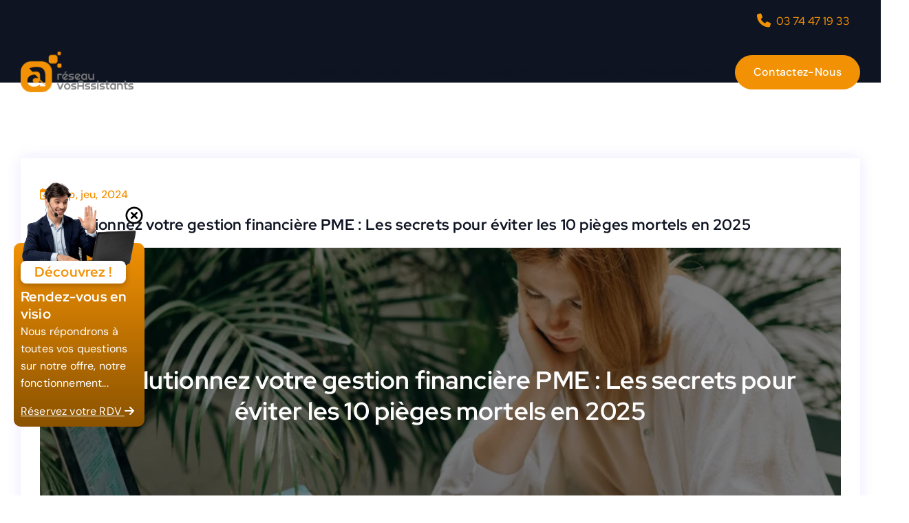

--- FILE ---
content_type: text/html; charset=UTF-8
request_url: http://vosassistants.fr/author/laissaoui/
body_size: 41248
content:
<!DOCTYPE html>
<html lang="fr-FR" prefix="og: https://ogp.me/ns#">
	<head>
		<meta charset="UTF-8">
		<meta name="viewport" content="width=device-width, initial-scale=1">
		<meta http-equiv="x-ua-compatible" content="ie=edge">
		
		<link rel="profile" href="https://gmpg.org/xfn/11">
		
			<style>img:is([sizes="auto" i], [sizes^="auto," i]) { contain-intrinsic-size: 3000px 1500px }</style>
	<!-- Google tag (gtag.js) Consent Mode dataLayer added by Site Kit -->
<script type="text/javascript" id="google_gtagjs-js-consent-mode-data-layer">
/* <![CDATA[ */
window.dataLayer = window.dataLayer || [];function gtag(){dataLayer.push(arguments);}
gtag('consent', 'default', {"ad_personalization":"denied","ad_storage":"denied","ad_user_data":"denied","analytics_storage":"denied","functionality_storage":"denied","security_storage":"denied","personalization_storage":"denied","region":["AT","BE","BG","CH","CY","CZ","DE","DK","EE","ES","FI","FR","GB","GR","HR","HU","IE","IS","IT","LI","LT","LU","LV","MT","NL","NO","PL","PT","RO","SE","SI","SK"],"wait_for_update":500});
window._googlesitekitConsentCategoryMap = {"statistics":["analytics_storage"],"marketing":["ad_storage","ad_user_data","ad_personalization"],"functional":["functionality_storage","security_storage"],"preferences":["personalization_storage"]};
window._googlesitekitConsents = {"ad_personalization":"denied","ad_storage":"denied","ad_user_data":"denied","analytics_storage":"denied","functionality_storage":"denied","security_storage":"denied","personalization_storage":"denied","region":["AT","BE","BG","CH","CY","CZ","DE","DK","EE","ES","FI","FR","GB","GR","HR","HU","IE","IS","IT","LI","LT","LU","LV","MT","NL","NO","PL","PT","RO","SE","SI","SK"],"wait_for_update":500};
/* ]]> */
</script>
<!-- End Google tag (gtag.js) Consent Mode dataLayer added by Site Kit -->

<!-- Optimisation des moteurs de recherche par Rank Math - https://rankmath.com/ -->
<title>laissaoui, auteur/autrice sur Réseau Vos Assistants</title>
<meta name="robots" content="follow, noindex"/>
<meta property="og:locale" content="fr_FR" />
<meta property="og:type" content="profile" />
<meta property="og:title" content="laissaoui, auteur/autrice sur Réseau Vos Assistants" />
<meta property="og:url" content="https://vosassistants.fr/author/laissaoui/" />
<meta property="og:site_name" content="Réseau Vos Assistants" />
<meta name="twitter:card" content="summary_large_image" />
<meta name="twitter:title" content="laissaoui, auteur/autrice sur Réseau Vos Assistants" />
<meta name="twitter:label1" content="Nom" />
<meta name="twitter:data1" content="laissaoui" />
<meta name="twitter:label2" content="Articles" />
<meta name="twitter:data2" content="6" />
<script type="application/ld+json" class="rank-math-schema">{"@context":"https://schema.org","@graph":[{"@type":"Organization","@id":"https://vosassistants.fr/#organization","name":"R\u00e9seau Vos Assistants","url":"https://vosassistants.fr","sameAs":["https://web.facebook.com/vosassistants/","https://www.linkedin.com/company/vos-assistants"],"logo":{"@type":"ImageObject","@id":"https://vosassistants.fr/#logo","url":"https://vosassistants.fr/wp-content/uploads/2023/05/RVA-LOGO.png","contentUrl":"https://vosassistants.fr/wp-content/uploads/2023/05/RVA-LOGO.png","caption":"R\u00e9seau Vos Assistants","inLanguage":"fr-FR","width":"353","height":"128"}},{"@type":"WebSite","@id":"https://vosassistants.fr/#website","url":"https://vosassistants.fr","name":"R\u00e9seau Vos Assistants","alternateName":"Assistant Ind\u00e9pendant","publisher":{"@id":"https://vosassistants.fr/#organization"},"inLanguage":"fr-FR"},{"@type":"BreadcrumbList","@id":"https://vosassistants.fr/author/laissaoui/#breadcrumb","itemListElement":[{"@type":"ListItem","position":"1","item":{"@id":"https://vosassistants.fr","name":"Accueil"}}]},{"@type":"ProfilePage","@id":"https://vosassistants.fr/author/laissaoui/#webpage","url":"https://vosassistants.fr/author/laissaoui/","name":"laissaoui, auteur/autrice sur R\u00e9seau Vos Assistants","isPartOf":{"@id":"https://vosassistants.fr/#website"},"inLanguage":"fr-FR","breadcrumb":{"@id":"https://vosassistants.fr/author/laissaoui/#breadcrumb"}},{"@type":"Person","@id":"https://vosassistants.fr/author/laissaoui/","name":"laissaoui","url":"https://vosassistants.fr/author/laissaoui/","image":{"@type":"ImageObject","@id":"https://secure.gravatar.com/avatar/2a5f6c30af2898b096f7213b3c7a9fde7fd90c7d10f65476758ca17a687212b1?s=96&amp;d=mm&amp;r=g","url":"https://secure.gravatar.com/avatar/2a5f6c30af2898b096f7213b3c7a9fde7fd90c7d10f65476758ca17a687212b1?s=96&amp;d=mm&amp;r=g","caption":"laissaoui","inLanguage":"fr-FR"},"worksFor":{"@id":"https://vosassistants.fr/#organization"},"mainEntityOfPage":{"@id":"https://vosassistants.fr/author/laissaoui/#webpage"}}]}</script>
<!-- /Extension Rank Math WordPress SEO -->

<link rel='dns-prefetch' href='//www.googletagmanager.com' />
<link rel="alternate" type="application/rss+xml" title="Réseau Vos Assistants &raquo; Flux" href="https://vosassistants.fr/feed/" />
<link rel="alternate" type="application/rss+xml" title="Réseau Vos Assistants &raquo; Flux des commentaires" href="https://vosassistants.fr/comments/feed/" />
<link rel="alternate" type="application/rss+xml" title="Réseau Vos Assistants &raquo; Flux des articles écrits par laissaoui" href="https://vosassistants.fr/author/laissaoui/feed/" />
<script type="text/javascript">
/* <![CDATA[ */
window._wpemojiSettings = {"baseUrl":"https:\/\/s.w.org\/images\/core\/emoji\/16.0.1\/72x72\/","ext":".png","svgUrl":"https:\/\/s.w.org\/images\/core\/emoji\/16.0.1\/svg\/","svgExt":".svg","source":{"concatemoji":"http:\/\/vosassistants.fr\/wp-includes\/js\/wp-emoji-release.min.js?ver=6.8.2"}};
/*! This file is auto-generated */
!function(s,n){var o,i,e;function c(e){try{var t={supportTests:e,timestamp:(new Date).valueOf()};sessionStorage.setItem(o,JSON.stringify(t))}catch(e){}}function p(e,t,n){e.clearRect(0,0,e.canvas.width,e.canvas.height),e.fillText(t,0,0);var t=new Uint32Array(e.getImageData(0,0,e.canvas.width,e.canvas.height).data),a=(e.clearRect(0,0,e.canvas.width,e.canvas.height),e.fillText(n,0,0),new Uint32Array(e.getImageData(0,0,e.canvas.width,e.canvas.height).data));return t.every(function(e,t){return e===a[t]})}function u(e,t){e.clearRect(0,0,e.canvas.width,e.canvas.height),e.fillText(t,0,0);for(var n=e.getImageData(16,16,1,1),a=0;a<n.data.length;a++)if(0!==n.data[a])return!1;return!0}function f(e,t,n,a){switch(t){case"flag":return n(e,"\ud83c\udff3\ufe0f\u200d\u26a7\ufe0f","\ud83c\udff3\ufe0f\u200b\u26a7\ufe0f")?!1:!n(e,"\ud83c\udde8\ud83c\uddf6","\ud83c\udde8\u200b\ud83c\uddf6")&&!n(e,"\ud83c\udff4\udb40\udc67\udb40\udc62\udb40\udc65\udb40\udc6e\udb40\udc67\udb40\udc7f","\ud83c\udff4\u200b\udb40\udc67\u200b\udb40\udc62\u200b\udb40\udc65\u200b\udb40\udc6e\u200b\udb40\udc67\u200b\udb40\udc7f");case"emoji":return!a(e,"\ud83e\udedf")}return!1}function g(e,t,n,a){var r="undefined"!=typeof WorkerGlobalScope&&self instanceof WorkerGlobalScope?new OffscreenCanvas(300,150):s.createElement("canvas"),o=r.getContext("2d",{willReadFrequently:!0}),i=(o.textBaseline="top",o.font="600 32px Arial",{});return e.forEach(function(e){i[e]=t(o,e,n,a)}),i}function t(e){var t=s.createElement("script");t.src=e,t.defer=!0,s.head.appendChild(t)}"undefined"!=typeof Promise&&(o="wpEmojiSettingsSupports",i=["flag","emoji"],n.supports={everything:!0,everythingExceptFlag:!0},e=new Promise(function(e){s.addEventListener("DOMContentLoaded",e,{once:!0})}),new Promise(function(t){var n=function(){try{var e=JSON.parse(sessionStorage.getItem(o));if("object"==typeof e&&"number"==typeof e.timestamp&&(new Date).valueOf()<e.timestamp+604800&&"object"==typeof e.supportTests)return e.supportTests}catch(e){}return null}();if(!n){if("undefined"!=typeof Worker&&"undefined"!=typeof OffscreenCanvas&&"undefined"!=typeof URL&&URL.createObjectURL&&"undefined"!=typeof Blob)try{var e="postMessage("+g.toString()+"("+[JSON.stringify(i),f.toString(),p.toString(),u.toString()].join(",")+"));",a=new Blob([e],{type:"text/javascript"}),r=new Worker(URL.createObjectURL(a),{name:"wpTestEmojiSupports"});return void(r.onmessage=function(e){c(n=e.data),r.terminate(),t(n)})}catch(e){}c(n=g(i,f,p,u))}t(n)}).then(function(e){for(var t in e)n.supports[t]=e[t],n.supports.everything=n.supports.everything&&n.supports[t],"flag"!==t&&(n.supports.everythingExceptFlag=n.supports.everythingExceptFlag&&n.supports[t]);n.supports.everythingExceptFlag=n.supports.everythingExceptFlag&&!n.supports.flag,n.DOMReady=!1,n.readyCallback=function(){n.DOMReady=!0}}).then(function(){return e}).then(function(){var e;n.supports.everything||(n.readyCallback(),(e=n.source||{}).concatemoji?t(e.concatemoji):e.wpemoji&&e.twemoji&&(t(e.twemoji),t(e.wpemoji)))}))}((window,document),window._wpemojiSettings);
/* ]]> */
</script>
<style id='wp-emoji-styles-inline-css' type='text/css'>

	img.wp-smiley, img.emoji {
		display: inline !important;
		border: none !important;
		box-shadow: none !important;
		height: 1em !important;
		width: 1em !important;
		margin: 0 0.07em !important;
		vertical-align: -0.1em !important;
		background: none !important;
		padding: 0 !important;
	}
</style>
<link rel='stylesheet' id='wp-block-library-css' href='http://vosassistants.fr/wp-includes/css/dist/block-library/style.min.css?ver=6.8.2' type='text/css' media='all' />
<style id='classic-theme-styles-inline-css' type='text/css'>
/*! This file is auto-generated */
.wp-block-button__link{color:#fff;background-color:#32373c;border-radius:9999px;box-shadow:none;text-decoration:none;padding:calc(.667em + 2px) calc(1.333em + 2px);font-size:1.125em}.wp-block-file__button{background:#32373c;color:#fff;text-decoration:none}
</style>
<style id='safe-svg-svg-icon-style-inline-css' type='text/css'>
.safe-svg-cover{text-align:center}.safe-svg-cover .safe-svg-inside{display:inline-block;max-width:100%}.safe-svg-cover svg{fill:currentColor;height:100%;max-height:100%;max-width:100%;width:100%}

</style>
<style id='global-styles-inline-css' type='text/css'>
:root{--wp--preset--aspect-ratio--square: 1;--wp--preset--aspect-ratio--4-3: 4/3;--wp--preset--aspect-ratio--3-4: 3/4;--wp--preset--aspect-ratio--3-2: 3/2;--wp--preset--aspect-ratio--2-3: 2/3;--wp--preset--aspect-ratio--16-9: 16/9;--wp--preset--aspect-ratio--9-16: 9/16;--wp--preset--color--black: #000000;--wp--preset--color--cyan-bluish-gray: #abb8c3;--wp--preset--color--white: #ffffff;--wp--preset--color--pale-pink: #f78da7;--wp--preset--color--vivid-red: #cf2e2e;--wp--preset--color--luminous-vivid-orange: #ff6900;--wp--preset--color--luminous-vivid-amber: #fcb900;--wp--preset--color--light-green-cyan: #7bdcb5;--wp--preset--color--vivid-green-cyan: #00d084;--wp--preset--color--pale-cyan-blue: #8ed1fc;--wp--preset--color--vivid-cyan-blue: #0693e3;--wp--preset--color--vivid-purple: #9b51e0;--wp--preset--gradient--vivid-cyan-blue-to-vivid-purple: linear-gradient(135deg,rgba(6,147,227,1) 0%,rgb(155,81,224) 100%);--wp--preset--gradient--light-green-cyan-to-vivid-green-cyan: linear-gradient(135deg,rgb(122,220,180) 0%,rgb(0,208,130) 100%);--wp--preset--gradient--luminous-vivid-amber-to-luminous-vivid-orange: linear-gradient(135deg,rgba(252,185,0,1) 0%,rgba(255,105,0,1) 100%);--wp--preset--gradient--luminous-vivid-orange-to-vivid-red: linear-gradient(135deg,rgba(255,105,0,1) 0%,rgb(207,46,46) 100%);--wp--preset--gradient--very-light-gray-to-cyan-bluish-gray: linear-gradient(135deg,rgb(238,238,238) 0%,rgb(169,184,195) 100%);--wp--preset--gradient--cool-to-warm-spectrum: linear-gradient(135deg,rgb(74,234,220) 0%,rgb(151,120,209) 20%,rgb(207,42,186) 40%,rgb(238,44,130) 60%,rgb(251,105,98) 80%,rgb(254,248,76) 100%);--wp--preset--gradient--blush-light-purple: linear-gradient(135deg,rgb(255,206,236) 0%,rgb(152,150,240) 100%);--wp--preset--gradient--blush-bordeaux: linear-gradient(135deg,rgb(254,205,165) 0%,rgb(254,45,45) 50%,rgb(107,0,62) 100%);--wp--preset--gradient--luminous-dusk: linear-gradient(135deg,rgb(255,203,112) 0%,rgb(199,81,192) 50%,rgb(65,88,208) 100%);--wp--preset--gradient--pale-ocean: linear-gradient(135deg,rgb(255,245,203) 0%,rgb(182,227,212) 50%,rgb(51,167,181) 100%);--wp--preset--gradient--electric-grass: linear-gradient(135deg,rgb(202,248,128) 0%,rgb(113,206,126) 100%);--wp--preset--gradient--midnight: linear-gradient(135deg,rgb(2,3,129) 0%,rgb(40,116,252) 100%);--wp--preset--font-size--small: 13px;--wp--preset--font-size--medium: 20px;--wp--preset--font-size--large: 36px;--wp--preset--font-size--x-large: 42px;--wp--preset--spacing--20: 0.44rem;--wp--preset--spacing--30: 0.67rem;--wp--preset--spacing--40: 1rem;--wp--preset--spacing--50: 1.5rem;--wp--preset--spacing--60: 2.25rem;--wp--preset--spacing--70: 3.38rem;--wp--preset--spacing--80: 5.06rem;--wp--preset--shadow--natural: 6px 6px 9px rgba(0, 0, 0, 0.2);--wp--preset--shadow--deep: 12px 12px 50px rgba(0, 0, 0, 0.4);--wp--preset--shadow--sharp: 6px 6px 0px rgba(0, 0, 0, 0.2);--wp--preset--shadow--outlined: 6px 6px 0px -3px rgba(255, 255, 255, 1), 6px 6px rgba(0, 0, 0, 1);--wp--preset--shadow--crisp: 6px 6px 0px rgba(0, 0, 0, 1);}:where(.is-layout-flex){gap: 0.5em;}:where(.is-layout-grid){gap: 0.5em;}body .is-layout-flex{display: flex;}.is-layout-flex{flex-wrap: wrap;align-items: center;}.is-layout-flex > :is(*, div){margin: 0;}body .is-layout-grid{display: grid;}.is-layout-grid > :is(*, div){margin: 0;}:where(.wp-block-columns.is-layout-flex){gap: 2em;}:where(.wp-block-columns.is-layout-grid){gap: 2em;}:where(.wp-block-post-template.is-layout-flex){gap: 1.25em;}:where(.wp-block-post-template.is-layout-grid){gap: 1.25em;}.has-black-color{color: var(--wp--preset--color--black) !important;}.has-cyan-bluish-gray-color{color: var(--wp--preset--color--cyan-bluish-gray) !important;}.has-white-color{color: var(--wp--preset--color--white) !important;}.has-pale-pink-color{color: var(--wp--preset--color--pale-pink) !important;}.has-vivid-red-color{color: var(--wp--preset--color--vivid-red) !important;}.has-luminous-vivid-orange-color{color: var(--wp--preset--color--luminous-vivid-orange) !important;}.has-luminous-vivid-amber-color{color: var(--wp--preset--color--luminous-vivid-amber) !important;}.has-light-green-cyan-color{color: var(--wp--preset--color--light-green-cyan) !important;}.has-vivid-green-cyan-color{color: var(--wp--preset--color--vivid-green-cyan) !important;}.has-pale-cyan-blue-color{color: var(--wp--preset--color--pale-cyan-blue) !important;}.has-vivid-cyan-blue-color{color: var(--wp--preset--color--vivid-cyan-blue) !important;}.has-vivid-purple-color{color: var(--wp--preset--color--vivid-purple) !important;}.has-black-background-color{background-color: var(--wp--preset--color--black) !important;}.has-cyan-bluish-gray-background-color{background-color: var(--wp--preset--color--cyan-bluish-gray) !important;}.has-white-background-color{background-color: var(--wp--preset--color--white) !important;}.has-pale-pink-background-color{background-color: var(--wp--preset--color--pale-pink) !important;}.has-vivid-red-background-color{background-color: var(--wp--preset--color--vivid-red) !important;}.has-luminous-vivid-orange-background-color{background-color: var(--wp--preset--color--luminous-vivid-orange) !important;}.has-luminous-vivid-amber-background-color{background-color: var(--wp--preset--color--luminous-vivid-amber) !important;}.has-light-green-cyan-background-color{background-color: var(--wp--preset--color--light-green-cyan) !important;}.has-vivid-green-cyan-background-color{background-color: var(--wp--preset--color--vivid-green-cyan) !important;}.has-pale-cyan-blue-background-color{background-color: var(--wp--preset--color--pale-cyan-blue) !important;}.has-vivid-cyan-blue-background-color{background-color: var(--wp--preset--color--vivid-cyan-blue) !important;}.has-vivid-purple-background-color{background-color: var(--wp--preset--color--vivid-purple) !important;}.has-black-border-color{border-color: var(--wp--preset--color--black) !important;}.has-cyan-bluish-gray-border-color{border-color: var(--wp--preset--color--cyan-bluish-gray) !important;}.has-white-border-color{border-color: var(--wp--preset--color--white) !important;}.has-pale-pink-border-color{border-color: var(--wp--preset--color--pale-pink) !important;}.has-vivid-red-border-color{border-color: var(--wp--preset--color--vivid-red) !important;}.has-luminous-vivid-orange-border-color{border-color: var(--wp--preset--color--luminous-vivid-orange) !important;}.has-luminous-vivid-amber-border-color{border-color: var(--wp--preset--color--luminous-vivid-amber) !important;}.has-light-green-cyan-border-color{border-color: var(--wp--preset--color--light-green-cyan) !important;}.has-vivid-green-cyan-border-color{border-color: var(--wp--preset--color--vivid-green-cyan) !important;}.has-pale-cyan-blue-border-color{border-color: var(--wp--preset--color--pale-cyan-blue) !important;}.has-vivid-cyan-blue-border-color{border-color: var(--wp--preset--color--vivid-cyan-blue) !important;}.has-vivid-purple-border-color{border-color: var(--wp--preset--color--vivid-purple) !important;}.has-vivid-cyan-blue-to-vivid-purple-gradient-background{background: var(--wp--preset--gradient--vivid-cyan-blue-to-vivid-purple) !important;}.has-light-green-cyan-to-vivid-green-cyan-gradient-background{background: var(--wp--preset--gradient--light-green-cyan-to-vivid-green-cyan) !important;}.has-luminous-vivid-amber-to-luminous-vivid-orange-gradient-background{background: var(--wp--preset--gradient--luminous-vivid-amber-to-luminous-vivid-orange) !important;}.has-luminous-vivid-orange-to-vivid-red-gradient-background{background: var(--wp--preset--gradient--luminous-vivid-orange-to-vivid-red) !important;}.has-very-light-gray-to-cyan-bluish-gray-gradient-background{background: var(--wp--preset--gradient--very-light-gray-to-cyan-bluish-gray) !important;}.has-cool-to-warm-spectrum-gradient-background{background: var(--wp--preset--gradient--cool-to-warm-spectrum) !important;}.has-blush-light-purple-gradient-background{background: var(--wp--preset--gradient--blush-light-purple) !important;}.has-blush-bordeaux-gradient-background{background: var(--wp--preset--gradient--blush-bordeaux) !important;}.has-luminous-dusk-gradient-background{background: var(--wp--preset--gradient--luminous-dusk) !important;}.has-pale-ocean-gradient-background{background: var(--wp--preset--gradient--pale-ocean) !important;}.has-electric-grass-gradient-background{background: var(--wp--preset--gradient--electric-grass) !important;}.has-midnight-gradient-background{background: var(--wp--preset--gradient--midnight) !important;}.has-small-font-size{font-size: var(--wp--preset--font-size--small) !important;}.has-medium-font-size{font-size: var(--wp--preset--font-size--medium) !important;}.has-large-font-size{font-size: var(--wp--preset--font-size--large) !important;}.has-x-large-font-size{font-size: var(--wp--preset--font-size--x-large) !important;}
:where(.wp-block-post-template.is-layout-flex){gap: 1.25em;}:where(.wp-block-post-template.is-layout-grid){gap: 1.25em;}
:where(.wp-block-columns.is-layout-flex){gap: 2em;}:where(.wp-block-columns.is-layout-grid){gap: 2em;}
:root :where(.wp-block-pullquote){font-size: 1.5em;line-height: 1.6;}
</style>
<link rel='stylesheet' id='uaf_client_css-css' href='http://vosassistants.fr/wp-content/uploads/useanyfont/uaf.css?ver=1750007011' type='text/css' media='all' />
<link rel='stylesheet' id='owl-carousel-min-css' href='http://vosassistants.fr/wp-content/themes/atua/assets/vendors/css/owl.carousel.min.css?ver=6.8.2' type='text/css' media='all' />
<link rel='stylesheet' id='all-css-css' href='http://vosassistants.fr/wp-content/themes/atua/assets/vendors/css/all.css?ver=6.8.2' type='text/css' media='all' />
<link rel='stylesheet' id='animate-css' href='http://vosassistants.fr/wp-content/themes/atua/assets/vendors/css/animate.css?ver=6.8.2' type='text/css' media='all' />
<link rel='stylesheet' id='atua-core-css' href='http://vosassistants.fr/wp-content/themes/atua/assets/css/core.css?ver=6.8.2' type='text/css' media='all' />
<link rel='stylesheet' id='atua-theme-css' href='http://vosassistants.fr/wp-content/themes/atua/assets/css/themes.css?ver=6.8.2' type='text/css' media='all' />
<link rel='stylesheet' id='atua-woocommerce-css' href='http://vosassistants.fr/wp-content/themes/atua/assets/css/woo-styles.css?ver=6.8.2' type='text/css' media='all' />
<link rel='stylesheet' id='atua-style-css' href='http://vosassistants.fr/wp-content/themes/atua/style.css?ver=6.8.2' type='text/css' media='all' />
<style id='atua-style-inline-css' type='text/css'>
.dt_pagetitle .parallax-bg:before {
					    opacity: 0.7;
						background: #000;
				}
.site--logo img { max-width: 164px !important;} .dt-container,.dt__slider-main .owl-dots {
						max-width: 1252px;
					}.header--eight .dt-container {
						max-width: calc(1252px + 7.15rem);
					}
 body{ 
			font-weight: inherit;
			text-transform: inherit;
			font-style: inherit;
			text-decoration: none;
		}
 h1{ 
				font-weight: 700;
				text-transform: inherit;
				font-style: inherit;
				text-decoration: inherit;
			}
 h2{ 
				font-weight: 700;
				text-transform: inherit;
				font-style: inherit;
				text-decoration: inherit;
			}
 h3{ 
				font-weight: 700;
				text-transform: inherit;
				font-style: inherit;
				text-decoration: inherit;
			}
 h4{ 
				font-weight: 700;
				text-transform: inherit;
				font-style: inherit;
				text-decoration: inherit;
			}
 h5{ 
				font-weight: 700;
				text-transform: inherit;
				font-style: inherit;
				text-decoration: inherit;
			}
 h6{ 
				font-weight: 700;
				text-transform: inherit;
				font-style: inherit;
				text-decoration: inherit;
			}
.dt_footer--one{ 
				    background-color: #0e1422;
			}

.dt_slider .dt_slider-wrapper {
					background-color: rgba(0, 0, 0, 0.6);
				}

</style>
<link rel='stylesheet' id='atua-google-fonts-css' href='http://vosassistants.fr/wp-content/fonts/5163501745b1d447183766860b4a0c9c.css' type='text/css' media='all' />
<link rel='stylesheet' id='elementor-frontend-css' href='http://vosassistants.fr/wp-content/uploads/elementor/css/custom-frontend.min.css?ver=1759142664' type='text/css' media='all' />
<link rel='stylesheet' id='elementor-post-5-css' href='http://vosassistants.fr/wp-content/uploads/elementor/css/post-5.css?ver=1759142664' type='text/css' media='all' />
<link rel='stylesheet' id='elementor-gf-local-roboto-css' href='http://vosassistants.fr/wp-content/uploads/elementor/google-fonts/css/roboto.css?ver=1744631240' type='text/css' media='all' />
<link rel='stylesheet' id='elementor-gf-local-robotoslab-css' href='http://vosassistants.fr/wp-content/uploads/elementor/google-fonts/css/robotoslab.css?ver=1744631250' type='text/css' media='all' />
<link rel='stylesheet' id='elementor-gf-local-redhatdisplay-css' href='http://vosassistants.fr/wp-content/uploads/elementor/google-fonts/css/redhatdisplay.css?ver=1744631254' type='text/css' media='all' />
<script type="text/javascript" src="http://vosassistants.fr/wp-includes/js/jquery/jquery.min.js?ver=3.7.1" id="jquery-core-js"></script>
<script type="text/javascript" src="http://vosassistants.fr/wp-includes/js/jquery/jquery-migrate.min.js?ver=3.4.1" id="jquery-migrate-js"></script>
<script type="text/javascript" src="http://vosassistants.fr/wp-content/themes/atua/assets/vendors/js/owl.carousel.js?ver=1" id="owl-carousel-js"></script>

<!-- Extrait de code de la balise Google (gtag.js) ajouté par Site Kit -->
<!-- Extrait Google Analytics ajouté par Site Kit -->
<!-- Extrait Google Ads ajouté par Site Kit -->
<script type="text/javascript" src="https://www.googletagmanager.com/gtag/js?id=GT-TQTVK3L" id="google_gtagjs-js" async></script>
<script type="text/javascript" id="google_gtagjs-js-after">
/* <![CDATA[ */
window.dataLayer = window.dataLayer || [];function gtag(){dataLayer.push(arguments);}
gtag("set","linker",{"domains":["vosassistants.fr"]});
gtag("js", new Date());
gtag("set", "developer_id.dZTNiMT", true);
gtag("config", "GT-TQTVK3L");
gtag("config", "AW-11403693244");
/* ]]> */
</script>
<link rel="https://api.w.org/" href="https://vosassistants.fr/wp-json/" /><link rel="alternate" title="JSON" type="application/json" href="https://vosassistants.fr/wp-json/wp/v2/users/14" /><link rel="EditURI" type="application/rsd+xml" title="RSD" href="https://vosassistants.fr/xmlrpc.php?rsd" />
<meta name="generator" content="WordPress 6.8.2" />
<meta name="generator" content="Site Kit by Google 1.162.1" /><style>
  .calendar-container {
    padding: 1rem;
    position: fixed;
    bottom: 0;
    left: 0;
    margin: 2rem;
    margin-bottom: 10rem;
    border-radius: 1rem;
    background: linear-gradient(180deg, #f29104, #8b5300);
    width: 19rem;
    z-index: 9999998 !important;
  } 
	
  .calendar-container h5 {
   padding-top: 1rem;
    color: white;
    font-size: 2rem;
  }
	
	.calendar-container img {
		margin-top: -10rem;
		margin-bottom: 1.5rem;
	} 

  .calendar-container p,.calendar-container a {
    color: white;
  }

  .badge {
    position: absolute;
    border-radius: 0.8rem;
    padding: 0.4rem 2rem;
    margin-top: -3rem;
    margin-right: -3rem;
    width: auto;
    background-color: white;
    box-shadow: rgba(0, 0, 0, 0.24) 0px 3px 8px;
  } 
	
	.badge h5 {
		padding-top: 0rem !important;
    color: #f29104 !important;
	}

  svg.prefix-aa6dbcae .cls-1 {
    opacity: 1
  }

  svg.prefix-aa6dbcae .cls-2 {
    fill: #fff
  }

  svg.prefix-aa6dbcae .cls-3 {
    fill: BLACK; 
  }

  svg.ICON {
	cursor: pointer;
    position: absolute;
    top: 0;
    right: 0;
    width: 3rem;
    margin-top: -5.5rem;
  }
</style>
<div class="calendar-container">
  <svg onclick='hide_popup_rva()' class="ICON prefix-aa6dbcae" viewBox="0 0 24 24">
    <g class="">
      <g class="cls-1 background">
        <path d="M12,22A10,10,0,1,1,22,12,10,10,0,0,1,12,22Z" class="cls-2"></path>
      </g>
      <path
        d="M12,2A10,10,0,1,0,22,12,10.011,10.011,0,0,0,12,2Zm0,18a8,8,0,1,1,8-8A8.009,8.009,0,0,1,12,20ZM15.707,9.707,13.414,12l2.293,2.293a1,1,0,1,1-1.414,1.414L12,13.414,9.707,15.707a1,1,0,0,1-1.414-1.414L10.586,12,8.293,9.707A1,1,0,0,1,9.707,8.293L12,10.586l2.293-2.293a1,1,0,0,1,1.414,1.414Z"
        class="cls-3 content"></path>
    </g>
  </svg>
	<img src='https://vosassistants.fr/wp-content/uploads/2023/11/va-popup-min.png'/>  
<div class="badge">
    <h5>Découvrez !</h5>
  </div>
  <h5>Rendez-vous en visio</h5>
  <P>Nous répondrons à toutes vos questions sur notre offre, notre fonctionnement...</P>
  <a href="https://calendly.com/vosassistants-decouvrez" target="_blank">Réservez votre RDV <i class="fa-solid fa-arrow-right"></i></a>
</div>
<script>
	function hide_popup_rva(){
		document.querySelector('.calendar-container').style.display='none';
	}
</script>		<script type="text/javascript">
				(function(c,l,a,r,i,t,y){
					c[a]=c[a]||function(){(c[a].q=c[a].q||[]).push(arguments)};t=l.createElement(r);t.async=1;
					t.src="https://www.clarity.ms/tag/"+i+"?ref=wordpress";y=l.getElementsByTagName(r)[0];y.parentNode.insertBefore(t,y);
				})(window, document, "clarity", "script", "ncy0nl6n47");
		</script>
		<meta name="generator" content="performance-lab 4.0.0; plugins: webp-uploads">
<meta name="generator" content="webp-uploads 2.6.0">
<link rel="apple-touch-icon" sizes="180x180" href="/wp-content/uploads/fbrfg/apple-touch-icon.png">
<link rel="icon" type="image/png" sizes="32x32" href="/wp-content/uploads/fbrfg/favicon-32x32.png">
<link rel="icon" type="image/png" sizes="16x16" href="/wp-content/uploads/fbrfg/favicon-16x16.png">
<link rel="manifest" href="/wp-content/uploads/fbrfg/site.webmanifest">
<link rel="mask-icon" href="/wp-content/uploads/fbrfg/safari-pinned-tab.svg" color="#ff9934">
<link rel="shortcut icon" href="/wp-content/uploads/fbrfg/favicon.ico">
<meta name="apple-mobile-web-app-title" content="https://vosassistants.fr">
<meta name="application-name" content="https://vosassistants.fr">
<meta name="msapplication-TileColor" content="#ffc40d">
<meta name="msapplication-config" content="/wp-content/uploads/fbrfg/browserconfig.xml">
<meta name="theme-color" content="#ffffff">
<!-- Balises Meta Google AdSense ajoutées par Site Kit -->
<meta name="google-adsense-platform-account" content="ca-host-pub-2644536267352236">
<meta name="google-adsense-platform-domain" content="sitekit.withgoogle.com">
<!-- Fin des balises Meta End Google AdSense ajoutées par Site Kit -->
<meta name="generator" content="Elementor 3.32.2; features: e_font_icon_svg, additional_custom_breakpoints; settings: css_print_method-external, google_font-enabled, font_display-swap">
<!--Start of Tawk.to Script-->
<script type="text/javascript">
var Tawk_API=Tawk_API||{}, Tawk_LoadStart=new Date();
(function(){
var s1=document.createElement("script"),s0=document.getElementsByTagName("script")[0];
s1.async=true;
s1.src='https://embed.tawk.to/64be5df594cf5d49dc660e6d/1h63pu288';
s1.charset='UTF-8';
s1.setAttribute('crossorigin','*');
s0.parentNode.insertBefore(s1,s0);
})();
</script>
<!--End of Tawk.to Script-->
<!-- Google tag (gtag.js) event - delayed navigation helper -->
<script>
  // Helper function to delay opening a URL until a gtag event is sent.
  // Call it in response to an action that should navigate to a URL.
  function gtagSendEvent(url) {
    var callback = function () {
      if (typeof url === 'string') {
        window.location = url;
      }
    };
    gtag('event', 'conversion_event_book_appointment', {
      'event_callback': callback,
      'event_timeout': 2000,
      // <event_parameters>
    });
    return false;
  }
</script>

<!-- Google Tag Manager -->
<script>(function(w,d,s,l,i){w[l]=w[l]||[];w[l].push({'gtm.start':
new Date().getTime(),event:'gtm.js'});var f=d.getElementsByTagName(s)[0],
j=d.createElement(s),dl=l!='dataLayer'?'&l='+l:'';j.async=true;j.src=
'https://www.googletagmanager.com/gtm.js?id='+i+dl;f.parentNode.insertBefore(j,f);
})(window,document,'script','dataLayer','GTM-5CN4CM3X');</script>
<!-- End Google Tag Manager -->
<!-- Clarity tracking code for https://www.vosassistants.fr/ --><script>    (function(c,l,a,r,i,t,y){        c[a]=c[a]||function(){(c[a].q=c[a].q||[]).push(arguments)};        t=l.createElement(r);t.async=1;t.src="https://www.clarity.ms/tag/"+i+"?ref=bwt";        y=l.getElementsByTagName(r)[0];y.parentNode.insertBefore(t,y);    })(window, document, "clarity", "script", "ncy0nl6n47");</script>
			<style>
				.e-con.e-parent:nth-of-type(n+4):not(.e-lazyloaded):not(.e-no-lazyload),
				.e-con.e-parent:nth-of-type(n+4):not(.e-lazyloaded):not(.e-no-lazyload) * {
					background-image: none !important;
				}
				@media screen and (max-height: 1024px) {
					.e-con.e-parent:nth-of-type(n+3):not(.e-lazyloaded):not(.e-no-lazyload),
					.e-con.e-parent:nth-of-type(n+3):not(.e-lazyloaded):not(.e-no-lazyload) * {
						background-image: none !important;
					}
				}
				@media screen and (max-height: 640px) {
					.e-con.e-parent:nth-of-type(n+2):not(.e-lazyloaded):not(.e-no-lazyload),
					.e-con.e-parent:nth-of-type(n+2):not(.e-lazyloaded):not(.e-no-lazyload) * {
						background-image: none !important;
					}
				}
			</style>
				<style type="text/css">
			body .header h4.site-title,
		body .header p.site-description {
			color: #161c2d;
		}
		</style>
	<link rel="icon" href="https://vosassistants.fr/wp-content/uploads/2024/07/cropped-Sans-titre-1-jpg-32x32.webp" sizes="32x32" />
<link rel="icon" href="https://vosassistants.fr/wp-content/uploads/2024/07/cropped-Sans-titre-1-jpg-192x192.webp" sizes="192x192" />
<link rel="apple-touch-icon" href="https://vosassistants.fr/wp-content/uploads/2024/07/cropped-Sans-titre-1-jpg-180x180.webp" />
<meta name="msapplication-TileImage" content="https://vosassistants.fr/wp-content/uploads/2024/07/cropped-Sans-titre-1-jpg-270x270.webp" />
		<style type="text/css" id="wp-custom-css">
			.search-field{
	font-size:13px!important;
}
.wp-widget-group__inner-blocks > h3{
	font-size:1.2em!important;
}
.dt_footer_middle .dt-col-lg-3:nth-child(3) {
	display:none;
}
@media (min-width: 62em){
	.dt_footer_middle .dt-col-lg-3 {
			-ms-flex: 0 0 33.33%;
			flex: 0 0 33.33%;
			max-width: 33.33%;
	}
	.dt_footer_middle .dt-col-lg-3:nth-child(2) {
		display: flex;
		justify-content: center;
	}
}

@media (min-width: 62em) {
	.dt_footer_middle .dt-g-lg-4, .dt-gx-lg-4 {
			--dt-gutter-x: 10rem;
	}
}

.dt_preloader-handle *{
	text-transform: none !important;
}		</style>
				
		<!-- Google tag (gtag.js) -->
		<script async src="https://www.googletagmanager.com/gtag/js?id=G-P7F61PYY9R">
		</script>
		<script>
  			window.dataLayer = window.dataLayer || [];
  			function gtag(){dataLayer.push(arguments);}
  			gtag('js', new Date());
  			gtag('config', 'G-P7F61PYY9R');
		</script>
		
		
		
	</head>
<body class="archive author author-laissaoui author-14 wp-custom-logo wp-theme-atua btn--effect-three menu__active-one siteheading--one eio-default group-blog hfeed elementor-default elementor-kit-5">
<!-- Google Tag Manager (noscript) -->
<noscript><iframe src="https://www.googletagmanager.com/ns.html?id=GTM-5CN4CM3X"
height="0" width="0" style="display:none;visibility:hidden"></iframe></noscript>
<!-- End Google Tag Manager (noscript) -->

	<div id="page" class="site">
		<a class="skip-link screen-reader-text" href="#content">Skip to content</a>
	
		
<header id="dt_header" class="dt_header header--one">
	<div class="dt_header-inner">
		<div class="dt_header-topbar dt-d-lg-block dt-d-none">
				<div class="dt_header-widget">
		<div class="dt-container">
			<div class="dt-row">
				<div class="dt-col-lg-6 dt-col-12">
					<div class="widget--left dt-text-lg-left">	
													
					</div>
				</div>
				<div class="dt-col-lg-6 dt-col-12">
					<div class="widget--right dt-text-lg-right"> 
											
								
							<aside class="widget widget_contact contact3">
								<div class="contact__list">
																			<i class="fas fa-phone" aria-hidden="true"></i>
										
									
									<div class="contact__body">
										<h6 class="title"><span class="ttl"></span> <a href="tel:%2003%2074%2047%2019%2033">03 74 47 19 33</a></h6>
									</div>
								</div>
							</aside>
								
					</div>
				</div>
			</div>
		</div>
	</div>
			</div>
		<div class="dt_header-navwrapper">
			<div class="dt_header-navwrapperinner">
				<!--=== / Start: DT_Navbar / === -->
				<div class="dt_navbar dt-d-none dt-d-lg-block">
					<div class="dt_navbar-wrapper is--sticky">
						<div class="dt-container">
							<div class="dt-row">
								<div class="dt-col-2 dt-my-auto">
									<div class="site--logo dt-py-3">
										 <a href="https://vosassistants.fr/" class="custom-logo-link" rel="home"><img width="353" height="128" src="https://vosassistants.fr/wp-content/uploads/2023/05/RVA-LOGO.png" class="custom-logo" alt="Réseau Vos Assistants" decoding="async" srcset="https://vosassistants.fr/wp-content/uploads/2023/05/RVA-LOGO.png 353w, https://vosassistants.fr/wp-content/uploads/2023/05/RVA-LOGO-300x109.png 300w" sizes="(max-width: 353px) 100vw, 353px" /></a>											</div>
								</div>
								<div class="dt-col-10 dt-my-auto">
									<div class="dt_navbar-menu">
										<nav class="dt_navbar-nav">
											<ul id="menu-menu-1" class="dt_navbar-mainmenu"><li itemscope="itemscope" itemtype="https://www.schema.org/SiteNavigationElement" id="menu-item-61" class="menu-item menu-item-type-post_type menu-item-object-page menu-item-61 menu-item"><a title="Notre Histoire" href="https://vosassistants.fr/histoire/" class="nav-link">Notre Histoire</a></li>
<li itemscope="itemscope" itemtype="https://www.schema.org/SiteNavigationElement" id="menu-item-63" class="menu-item menu-item-type-post_type menu-item-object-page menu-item-63 menu-item"><a title="Notre Méthode" href="https://vosassistants.fr/methode-vos-assistants/" class="nav-link">Notre Méthode</a></li>
<li itemscope="itemscope" itemtype="https://www.schema.org/SiteNavigationElement" id="menu-item-65" class="menu-item menu-item-type-post_type menu-item-object-page menu-item-65 menu-item"><a title="Nous Rejoindre" href="https://vosassistants.fr/rejoindre/" class="nav-link">Nous Rejoindre</a></li>
<li itemscope="itemscope" itemtype="https://www.schema.org/SiteNavigationElement" id="menu-item-66" class="menu-item menu-item-type-post_type menu-item-object-page menu-item-66 menu-item"><a title="Vos Revenus" href="https://vosassistants.fr/revenus-assistant-independant-en-france/" class="nav-link">Vos Revenus</a></li>
<li itemscope="itemscope" itemtype="https://www.schema.org/SiteNavigationElement" id="menu-item-1887" class="menu-item menu-item-type-post_type menu-item-object-page menu-item-1887 menu-item"><a title="Nos Assistants" href="https://vosassistants.fr/nos-assistants-independants/" class="nav-link">Nos Assistants</a></li>
</ul>										</nav>
										<div class="dt_navbar-right">
											<ul class="dt_navbar-list-right">
																																					<li class="dt_navbar-button-item">
		<a href="https://vosassistants.fr/contact/"  class="dt-btn dt-btn-primary">
			<span class="dt-btn-text" data-text="Contactez-Nous">Contactez-Nous</span>
		</a>
	</li>
											</ul>
										</div>
									</div>
								</div>
							</div>
						</div>
					</div>
				</div>
				<!--=== / End: DT_Navbar / === -->
				<!--=== / Start: DT_Mobile Menu / === -->
				<div class="dt_mobilenav is--sticky dt-d-lg-none">
					<div class="dt_mobilenav-topbar">
						<button type="button" class="dt_mobilenav-topbar-toggle"><i class="fa fa-angle-double-down" aria-hidden="true"></i></button>
						<div class="dt_mobilenav-topbar-content">
							<div class="dt-container">
								<div class="dt-row">
									<div class="dt-col-12">
											<div class="dt_header-widget">
		<div class="dt-container">
			<div class="dt-row">
				<div class="dt-col-lg-6 dt-col-12">
					<div class="widget--left dt-text-lg-left">	
													
					</div>
				</div>
				<div class="dt-col-lg-6 dt-col-12">
					<div class="widget--right dt-text-lg-right"> 
											
								
							<aside class="widget widget_contact contact3">
								<div class="contact__list">
																			<i class="fas fa-phone" aria-hidden="true"></i>
										
									
									<div class="contact__body">
										<h6 class="title"><span class="ttl"></span> <a href="tel:%2003%2074%2047%2019%2033">03 74 47 19 33</a></h6>
									</div>
								</div>
							</aside>
								
					</div>
				</div>
			</div>
		</div>
	</div>
										</div>
								</div>
							</div>
						</div>
					</div>
					<div class="dt-container">
						<div class="dt-row">
							<div class="dt-col-12">
								<div class="dt_mobilenav-menu">
									<div class="dt_mobilenav-logo">
										<div class="site--logo">
											 <a href="https://vosassistants.fr/" class="custom-logo-link" rel="home"><img width="353" height="128" src="https://vosassistants.fr/wp-content/uploads/2023/05/RVA-LOGO.png" class="custom-logo" alt="Réseau Vos Assistants" decoding="async" srcset="https://vosassistants.fr/wp-content/uploads/2023/05/RVA-LOGO.png 353w, https://vosassistants.fr/wp-content/uploads/2023/05/RVA-LOGO-300x109.png 300w" sizes="(max-width: 353px) 100vw, 353px" /></a>												</div>
									</div>
									<div class="dt_mobilenav-toggles">
										<div class="dt_mobilenav-right">
											<ul class="dt_navbar-list-right"> 
																									<li class="dt_navbar-button-item">
		<a href="https://vosassistants.fr/contact/"  class="dt-btn dt-btn-primary">
			<span class="dt-btn-text" data-text="Contactez-Nous">Contactez-Nous</span>
		</a>
	</li>
											</ul>
										</div>
										<div class="dt_mobilenav-mainmenu">
											<button type="button" class="hamburger dt_mobilenav-mainmenu-toggle">
												<span></span>
												<span></span>
												<span></span>
											</button>
											<nav class="dt_mobilenav-mainmenu-content">
												<div class="dt_header-closemenu off--layer"></div>
												<div class="dt_mobilenav-mainmenu-inner">
													<button type="button" class="dt_header-closemenu site--close"></button>
													<ul id="menu-menu-2" class="dt_navbar-mainmenu"><li itemscope="itemscope" itemtype="https://www.schema.org/SiteNavigationElement" class="menu-item menu-item-type-post_type menu-item-object-page menu-item-61 menu-item"><a title="Notre Histoire" href="https://vosassistants.fr/histoire/" class="nav-link">Notre Histoire</a></li>
<li itemscope="itemscope" itemtype="https://www.schema.org/SiteNavigationElement" class="menu-item menu-item-type-post_type menu-item-object-page menu-item-63 menu-item"><a title="Notre Méthode" href="https://vosassistants.fr/methode-vos-assistants/" class="nav-link">Notre Méthode</a></li>
<li itemscope="itemscope" itemtype="https://www.schema.org/SiteNavigationElement" class="menu-item menu-item-type-post_type menu-item-object-page menu-item-65 menu-item"><a title="Nous Rejoindre" href="https://vosassistants.fr/rejoindre/" class="nav-link">Nous Rejoindre</a></li>
<li itemscope="itemscope" itemtype="https://www.schema.org/SiteNavigationElement" class="menu-item menu-item-type-post_type menu-item-object-page menu-item-66 menu-item"><a title="Vos Revenus" href="https://vosassistants.fr/revenus-assistant-independant-en-france/" class="nav-link">Vos Revenus</a></li>
<li itemscope="itemscope" itemtype="https://www.schema.org/SiteNavigationElement" class="menu-item menu-item-type-post_type menu-item-object-page menu-item-1887 menu-item"><a title="Nos Assistants" href="https://vosassistants.fr/nos-assistants-independants/" class="nav-link">Nos Assistants</a></li>
</ul>												</div>
											</nav>
										</div>
									</div>
								</div>
							</div>
						</div>
					</div>
				</div>
				<!--=== / End: DT_Mobile Menu / === -->
			</div>
		</div>
	</div>
</header><section id="dt_pagetitle" class="dt_pagetitle dt-text-center" style="padding-top: 5rem;">
	<canvas class="canvas" id="canvas"></canvas>
</section>
		
	<div id="content" class="site-content">
	<section class="dt__posts dt_posts--one dt-py-default">
	<div class="dt-container">
		<div class="dt-row dt-g-5">
							<div class="dt-col-lg-12 dt-col-md-12 dt-col-12 wow fadeInUps">
				
															<div class="dt_post_item wow fadeInUp animated" data-wow-delay="100ms" data-wow-duration="1500ms">
  							<div id="post-5397" class="dt_post_wrap dt-mb-4 post-5397 post type-post status-publish format-standard hentry category-assistante-administratif">
	<div class="dt_post_front">
				<div class="dt_post_inner">
			<div class="dt_post_date"><i class="far fa-calendar-check dt-mr-2" aria-hidden="true"></i> Sep, jeu, 2024</div>
			<h5 class="dt_post_title"><a href="https://vosassistants.fr/gestion-financiere-pieges-mortels-assistants/" rel="bookmark">Révolutionnez votre gestion financière PME : Les secrets pour éviter les 10 pièges mortels en 2025</a></h5> 
			<div class="dt_post_content">
				
<h1 class="wp-block-heading"></h1>



<div class="wp-block-cover"><img fetchpriority="high" decoding="async" width="1024" height="682" class="wp-block-cover__image-background wp-image-7314" alt="gestion financière, France, assistant indépendant" src="https://vosassistants.fr/wp-content/uploads/2024/09/pexels-n-voitkevich-8927467-1024x682.webp" data-object-fit="cover" srcset="https://vosassistants.fr/wp-content/uploads/2024/09/pexels-n-voitkevich-8927467-1024x682.webp 1024w, https://vosassistants.fr/wp-content/uploads/2024/09/pexels-n-voitkevich-8927467-300x200.webp 300w, https://vosassistants.fr/wp-content/uploads/2024/09/pexels-n-voitkevich-8927467-768x512.webp 768w, https://vosassistants.fr/wp-content/uploads/2024/09/pexels-n-voitkevich-8927467.webp 1280w" sizes="(max-width: 1024px) 100vw, 1024px" /><span aria-hidden="true" class="wp-block-cover__background has-background-dim"></span><div class="wp-block-cover__inner-container is-layout-flow wp-block-cover-is-layout-flow">
<h1 class="wp-block-heading has-text-align-center has-text-color has-link-color has-large-font-size wp-elements-384c0ae6f9974e5398a74d26bbac7cf3" style="color:#fefdfd"><strong>Révolutionnez votre gestion financière PME : Les secrets pour éviter les 10 pièges mortels en 2025</strong></h1>
</div></div>



<p>La <strong>gestion financière</strong> représente le cœur battant de toute entreprise prospère. En France, 60% des PME échouent dans leurs cinq premières années d&rsquo;existence, principalement à cause d&rsquo;une <strong>gestion </strong>défaillante. Cette réalité alarmante souligne l&rsquo;urgence pour les dirigeants d&rsquo;entreprises de maîtriser parfaitement les rouages financiers de leur organisation.</p>



<p>Face à cette problématique, l&rsquo;accompagnement d&rsquo;un <strong>assistant indépendant</strong> spécialisé en <strong>gestion </strong>devient un atout stratégique incontournable. Ces experts permettent aux <a href="https://www.insee.fr/fr/statistiques/4986683?sommaire=4987235" target="_blank" rel="noopener"><strong>PME</strong> françaises</a> d&rsquo;optimiser leurs performances économiques tout en évitant les écueils qui menacent leur pérennité.</p>



<h2 class="wp-block-heading has-text-color has-link-color wp-elements-2c466f84267de20b5a191a5bc211b4ba" style="color:#f29104">Pourquoi la gestion financière détermine-t-elle le succès de votre PME ?</h2>



<p>La <strong>gestion </strong>moderne exige une approche méthodique et rigoureuse. Un <strong>assistant indépendant</strong> qualifié apporte l&rsquo;expertise nécessaire pour transformer les défis financiers en opportunités de croissance. En France, les entreprises qui investissent dans un accompagnement professionnel de leur <strong>gestion </strong>affichent un taux de survie supérieur de 40% à la moyenne nationale.</p>



<h3 class="wp-block-heading">Les bénéfices concrets d&rsquo;une gestion optimisée</h3>



<figure class="wp-block-table"><table class="has-fixed-layout"><thead><tr><th>Avantages</th><th>Impact sur la PME</th><th>Gain estimé</th></tr></thead><tbody><tr><td>Amélioration de la trésorerie</td><td>Liquidités stabilisées</td><td>+25% de marge de manœuvre</td></tr><tr><td>Optimisation fiscale</td><td>Réduction des charges</td><td>-15% d&rsquo;impôts moyens</td></tr><tr><td>Contrôle des coûts</td><td>Rentabilité accrue</td><td>+20% de bénéfices nets</td></tr><tr><td>Planification stratégique</td><td>Croissance maîtrisée</td><td>+35% de développement</td></tr></tbody></table></figure>



<h2 class="wp-block-heading has-text-color has-link-color wp-elements-7f01a390f997a6a2b0ead0880dcb6a23" style="color:#f29104">Les 10 pièges mortels qui menacent votre gestion financière</h2>



<h3 class="wp-block-heading">1. La négligence fatale de la planification financière stratégique</h3>



<div class="wp-block-group is-layout-grid wp-container-core-group-is-layout-baef362d wp-block-group-is-layout-grid">
<p>L&rsquo;absence de vision financière à long terme constitue le premier piège dans lequel tombent 70% des PME françaises. Un <strong>assistant </strong>expérimenté en <strong>gestion </strong>établit des prévisions budgétaires précises, identifie les objectifs financiers réalisables et développe des stratégies sur mesure pour les atteindre.</p>



<p><strong>Solution concrète :</strong> Mise en place d&rsquo;un tableau de bord financier trimestriel avec indicateurs clés de performance (KPI) personnalisés selon votre secteur d&rsquo;activité.</p>
</div>



<h3 class="wp-block-heading">2. La trésorerie : votre talon d&rsquo;Achille financier</h3>



<p>Une <strong>gestion financière</strong> défaillante de la trésorerie paralyse 45% des PME en France. Les problèmes de liquidité surgissent brutalement, compromettant la survie même de l&rsquo;entreprise.</p>



<p><strong>Stratégies préventives :</strong></p>



<ul class="wp-block-list">
<li>Surveillance quotidienne des flux de trésorerie</li>



<li>Négociation optimisée des conditions de paiement fournisseurs</li>



<li>Constitution d&rsquo;une réserve de sécurité équivalant à 3 mois de charges</li>



<li>Mise en place d&rsquo;un système d&rsquo;alerte automatisé</li>
</ul>



<h3 class="wp-block-heading">3. Le contrôle des dépenses : un impératif négligé</h3>



<p>L&rsquo;absence de suivi rigoureux des dépenses génère des surcoûts imprévisibles qui érodent la rentabilité. Un <strong>assistant indépendant</strong> spécialisé en <strong>gestion financière</strong> implémente des outils de monitoring avancés pour traquer chaque euro dépensé.</p>



<h3 class="wp-block-heading">4. L&rsquo;endettement excessif : le piège de la croissance non maîtrisée</h3>



<p>Un endettement mal calibré compromet irrémédiablement la stabilité financière. La <strong>gestion </strong>professionnelle optimise la structure du capital en équilibrant fonds propres et emprunts selon les spécificités de votre activité.</p>



<figure class="wp-block-table"><table class="has-fixed-layout"><thead><tr><th>Type de financement</th><th>Avantages</th><th>Inconvénients</th><th>Recommandations</th></tr></thead><tbody><tr><td>Fonds propres</td><td>Autonomie totale</td><td>Capital limité</td><td>Idéal pour démarrer</td></tr><tr><td>Emprunt bancaire</td><td>Effet de levier</td><td>Charges financières</td><td>Maximum 30% du CA</td></tr><tr><td>Crédit-bail</td><td>Trésorerie préservée</td><td>Coût total élevé</td><td>Pour équipements</td></tr><tr><td>Affacturage</td><td>Trésorerie immédiate</td><td>Commission élevée</td><td>Situations d&rsquo;urgence</td></tr></tbody></table></figure>



<h3 class="wp-block-heading">5. La gestion des stocks : équilibre critique entre rentabilité et service</h3>



<p>Des niveaux de stock inadaptés génèrent des coûts cachés considérables. Une <strong>gestion financière</strong> experte utilise des systèmes automatisés pour optimiser les rotations et minimiser l&rsquo;immobilisation financière.</p>



<h3 class="wp-block-heading">6. La diversification des revenus : sécuriser votre avenir financier</h3>



<p>Dépendre d&rsquo;une source unique de revenus expose dangereusement votre PME aux aléas du marché. Un <strong>assistant indépendant</strong> en <strong>gestion </strong>développe des stratégies de diversification adaptées à votre secteur d&rsquo;activité en France.</p>



<h3 class="wp-block-heading">7. La conformité fiscale : éviter les sanctions ruineuses</h3>



<p>Le non-respect des obligations fiscales françaises entraîne des pénalités financières devastatrices. Une <strong>gestion financière</strong> professionnelle garantit la conformité totale avec la législation en vigueur.</p>



<p><strong>Obligations essentielles en France :</strong></p>



<ul class="wp-block-list">
<li>Déclaration TVA mensuelle ou trimestrielle</li>



<li>Liasse fiscale annuelle</li>



<li>Taxe sur les salaires</li>



<li>Contribution économique territoriale (CET)</li>
</ul>



<h3 class="wp-block-heading">8. L&rsquo;estimation des coûts : la précision au service de la rentabilité</h3>



<p>Sous-estimer les coûts réels compromet fatalement la rentabilité. Un <strong>assistant indépendant</strong> expert en <strong>gestion </strong>élabore des budgets prévisionnels ultra-précis intégrant tous les paramètres économiques.</p>



<h3 class="wp-block-heading">9. L&rsquo;investissement technologique : moderniser pour optimiser</h3>



<p>Négliger les outils technologiques de <strong>gestion </strong>handicape sévèrement l&rsquo;efficacité opérationnelle. Les solutions logicielles modernes automatisent les processus et améliorent drastiquement la précision des analyses financières.</p>



<p><strong>Technologies recommandées pour 2025 :</strong></p>



<ul class="wp-block-list">
<li>ERP cloud spécialisé PME</li>



<li>Intelligence artificielle prédictive</li>



<li>Tableaux de bord temps réel</li>



<li>Outils de reporting automatisés</li>
</ul>



<h3 class="wp-block-heading">10. La formation financière : investir dans l&rsquo;expertise humaine</h3>



<p>L&rsquo;ignorance des principes financiers fondamentaux mène à des décisions désastreuses. Un <strong>assistant </strong>qualifié en <strong>gestion </strong>forme vos équipes aux concepts essentiels tout en assurant le pilotage quotidien.</p>



<h2 class="wp-block-heading has-text-color has-link-color wp-elements-af0b0c6c3d98d7a7c8c7f35c16904565" style="color:#f29104">L&rsquo;accompagnement par un assistant freelance: votre avantage concurrentiel</h2>



<p>En France, faire appel à un <strong>assistant </strong>spécialisé en <strong>gestion </strong>présente des avantages économiques indéniables :</p>



<p><strong>Bénéfices économiques directs :</strong></p>



<ul class="wp-block-list">
<li>Réduction des coûts salariaux de 40% comparé à un salarié équivalent</li>



<li>Expertise immédiatement opérationnelle</li>



<li>Flexibilité d&rsquo;intervention selon vos besoins</li>



<li>Accès aux dernières innovations technologiques</li>



<li>Réseau professionnel étendu (experts-comptables, avocats fiscalistes)</li>
</ul>



<h2 class="wp-block-heading has-text-color has-link-color wp-elements-0a88613d2b77c1f1f1c35d1f15c5c208" style="color:#f29104">Tableau comparatif : Assistant interne vs Assistant indépendant</h2>



<figure class="wp-block-table"><table class="has-fixed-layout"><thead><tr><th>Critères</th><th>Assistant interne</th><th>Assistant indépendant</th></tr></thead><tbody><tr><td>Coût annuel</td><td>45 000€ &#8211; 65 000€</td><td>20 000€ &#8211; 35 000€</td></tr><tr><td>Disponibilité</td><td>35h/semaine</td><td>Sur-mesure</td></tr><tr><td>Expertise</td><td>Formation interne nécessaire</td><td>Expertise immédiate</td></tr><tr><td>Outils</td><td>Investissement entreprise</td><td>Inclus dans la prestation</td></tr><tr><td>Flexibilité</td><td>Limitée</td><td>Totale</td></tr></tbody></table></figure>



<h2 class="wp-block-heading has-text-color has-link-color wp-elements-d8eebba5c510b0a3bf30ea806f5ebb9d" style="color:#f29104">Plan d&rsquo;action pour révolutionner votre gestion </h2>



<h3 class="wp-block-heading">Phase 1 : Diagnostic financier complet (Semaines 1-2)</h3>



<p>Un <strong>assistant </strong>expert analyse exhaustivement votre situation financière actuelle et identifie les points critiques nécessitant une intervention immédiate.</p>



<h3 class="wp-block-heading">Phase 2 : Mise en place des outils et processus (Semaines 3-6)</h3>



<p>Implémentation des solutions technologiques adaptées et formation de vos équipes aux nouvelles procédures de <strong>gestion financière</strong>.</p>



<h3 class="wp-block-heading">Phase 3 : Optimisation continue (Mois 2-12)</h3>



<p>Monitoring permanent des performances financières et ajustements stratégiques pour maximiser la rentabilité et sécuriser la croissance.</p>



<h2 class="wp-block-heading has-text-color has-link-color wp-elements-14c4e2fba61530908e335da44094ae13" style="color:#f29104">Transformez vos défis financiers en succès durables</h2>



<p>La <strong>gestion financière</strong> excellente distingue les PME prospères de celles qui disparaissent. En France, s&rsquo;entourer d&rsquo;un <strong>assistant </strong>spécialisé constitue un investissement stratégique majeur pour sécuriser votre avenir entrepreneurial.</p>



<p>Ne laissez plus les pièges financiers compromettre vos ambitions. Faites le choix de l&rsquo;expertise professionnelle et transformez votre <strong>gestion </strong>en véritable levier de croissance. Votre PME mérite une <strong>gestion </strong>à la hauteur de ses ambitions : donnez-lui les moyens de ses objectifs dès aujourd&rsquo;hui.</p>
			</div>
			<div class="dt_post_author">
								<a href="https://vosassistants.fr/author/laissaoui/">
					<img src="https://secure.gravatar.com/avatar/?s=96&#038;d=mm&#038;r=g" width="90" height="90" alt="laissaoui" class="avatar"/>
					<span>laissaoui</span>
				</a>
			</div>
		</div>
	</div>
	<div class="dt_post_back bg-image" style="background-image: url();">
		<div class="dt_post_inner">
			<div class="dt_post_catetag">
				<i class="dt-mr-2 fas fa-folder" aria-hidden="true"></i>
				<a href="https://vosassistants.fr/gestion-financiere-pieges-mortels-assistants/" rel="category tag"><a href="https://vosassistants.fr/category/assistante-administratif/" rel="category tag">Assistante administratif</a></a>
			</div>
			<h5 class="dt_post_title"><a href="https://vosassistants.fr/gestion-financiere-pieges-mortels-assistants/" rel="bookmark">Révolutionnez votre gestion financière PME : Les secrets pour éviter les 10 pièges mortels en 2025</a></h5> 
			<div class="dt_post_content">
				
<h1 class="wp-block-heading"></h1>



<div class="wp-block-cover"><img fetchpriority="high" decoding="async" width="1024" height="682" class="wp-block-cover__image-background wp-image-7314" alt="gestion financière, France, assistant indépendant" src="https://vosassistants.fr/wp-content/uploads/2024/09/pexels-n-voitkevich-8927467-1024x682.webp" data-object-fit="cover" srcset="https://vosassistants.fr/wp-content/uploads/2024/09/pexels-n-voitkevich-8927467-1024x682.webp 1024w, https://vosassistants.fr/wp-content/uploads/2024/09/pexels-n-voitkevich-8927467-300x200.webp 300w, https://vosassistants.fr/wp-content/uploads/2024/09/pexels-n-voitkevich-8927467-768x512.webp 768w, https://vosassistants.fr/wp-content/uploads/2024/09/pexels-n-voitkevich-8927467.webp 1280w" sizes="(max-width: 1024px) 100vw, 1024px" /><span aria-hidden="true" class="wp-block-cover__background has-background-dim"></span><div class="wp-block-cover__inner-container is-layout-flow wp-block-cover-is-layout-flow">
<h1 class="wp-block-heading has-text-align-center has-text-color has-link-color has-large-font-size wp-elements-384c0ae6f9974e5398a74d26bbac7cf3" style="color:#fefdfd"><strong>Révolutionnez votre gestion financière PME : Les secrets pour éviter les 10 pièges mortels en 2025</strong></h1>
</div></div>



<p>La <strong>gestion financière</strong> représente le cœur battant de toute entreprise prospère. En France, 60% des PME échouent dans leurs cinq premières années d&rsquo;existence, principalement à cause d&rsquo;une <strong>gestion </strong>défaillante. Cette réalité alarmante souligne l&rsquo;urgence pour les dirigeants d&rsquo;entreprises de maîtriser parfaitement les rouages financiers de leur organisation.</p>



<p>Face à cette problématique, l&rsquo;accompagnement d&rsquo;un <strong>assistant indépendant</strong> spécialisé en <strong>gestion </strong>devient un atout stratégique incontournable. Ces experts permettent aux <a href="https://www.insee.fr/fr/statistiques/4986683?sommaire=4987235" target="_blank" rel="noopener"><strong>PME</strong> françaises</a> d&rsquo;optimiser leurs performances économiques tout en évitant les écueils qui menacent leur pérennité.</p>



<h2 class="wp-block-heading has-text-color has-link-color wp-elements-2c466f84267de20b5a191a5bc211b4ba" style="color:#f29104">Pourquoi la gestion financière détermine-t-elle le succès de votre PME ?</h2>



<p>La <strong>gestion </strong>moderne exige une approche méthodique et rigoureuse. Un <strong>assistant indépendant</strong> qualifié apporte l&rsquo;expertise nécessaire pour transformer les défis financiers en opportunités de croissance. En France, les entreprises qui investissent dans un accompagnement professionnel de leur <strong>gestion </strong>affichent un taux de survie supérieur de 40% à la moyenne nationale.</p>



<h3 class="wp-block-heading">Les bénéfices concrets d&rsquo;une gestion optimisée</h3>



<figure class="wp-block-table"><table class="has-fixed-layout"><thead><tr><th>Avantages</th><th>Impact sur la PME</th><th>Gain estimé</th></tr></thead><tbody><tr><td>Amélioration de la trésorerie</td><td>Liquidités stabilisées</td><td>+25% de marge de manœuvre</td></tr><tr><td>Optimisation fiscale</td><td>Réduction des charges</td><td>-15% d&rsquo;impôts moyens</td></tr><tr><td>Contrôle des coûts</td><td>Rentabilité accrue</td><td>+20% de bénéfices nets</td></tr><tr><td>Planification stratégique</td><td>Croissance maîtrisée</td><td>+35% de développement</td></tr></tbody></table></figure>



<h2 class="wp-block-heading has-text-color has-link-color wp-elements-7f01a390f997a6a2b0ead0880dcb6a23" style="color:#f29104">Les 10 pièges mortels qui menacent votre gestion financière</h2>



<h3 class="wp-block-heading">1. La négligence fatale de la planification financière stratégique</h3>



<div class="wp-block-group is-layout-grid wp-container-core-group-is-layout-baef362d wp-block-group-is-layout-grid">
<p>L&rsquo;absence de vision financière à long terme constitue le premier piège dans lequel tombent 70% des PME françaises. Un <strong>assistant </strong>expérimenté en <strong>gestion </strong>établit des prévisions budgétaires précises, identifie les objectifs financiers réalisables et développe des stratégies sur mesure pour les atteindre.</p>



<p><strong>Solution concrète :</strong> Mise en place d&rsquo;un tableau de bord financier trimestriel avec indicateurs clés de performance (KPI) personnalisés selon votre secteur d&rsquo;activité.</p>
</div>



<h3 class="wp-block-heading">2. La trésorerie : votre talon d&rsquo;Achille financier</h3>



<p>Une <strong>gestion financière</strong> défaillante de la trésorerie paralyse 45% des PME en France. Les problèmes de liquidité surgissent brutalement, compromettant la survie même de l&rsquo;entreprise.</p>



<p><strong>Stratégies préventives :</strong></p>



<ul class="wp-block-list">
<li>Surveillance quotidienne des flux de trésorerie</li>



<li>Négociation optimisée des conditions de paiement fournisseurs</li>



<li>Constitution d&rsquo;une réserve de sécurité équivalant à 3 mois de charges</li>



<li>Mise en place d&rsquo;un système d&rsquo;alerte automatisé</li>
</ul>



<h3 class="wp-block-heading">3. Le contrôle des dépenses : un impératif négligé</h3>



<p>L&rsquo;absence de suivi rigoureux des dépenses génère des surcoûts imprévisibles qui érodent la rentabilité. Un <strong>assistant indépendant</strong> spécialisé en <strong>gestion financière</strong> implémente des outils de monitoring avancés pour traquer chaque euro dépensé.</p>



<h3 class="wp-block-heading">4. L&rsquo;endettement excessif : le piège de la croissance non maîtrisée</h3>



<p>Un endettement mal calibré compromet irrémédiablement la stabilité financière. La <strong>gestion </strong>professionnelle optimise la structure du capital en équilibrant fonds propres et emprunts selon les spécificités de votre activité.</p>



<figure class="wp-block-table"><table class="has-fixed-layout"><thead><tr><th>Type de financement</th><th>Avantages</th><th>Inconvénients</th><th>Recommandations</th></tr></thead><tbody><tr><td>Fonds propres</td><td>Autonomie totale</td><td>Capital limité</td><td>Idéal pour démarrer</td></tr><tr><td>Emprunt bancaire</td><td>Effet de levier</td><td>Charges financières</td><td>Maximum 30% du CA</td></tr><tr><td>Crédit-bail</td><td>Trésorerie préservée</td><td>Coût total élevé</td><td>Pour équipements</td></tr><tr><td>Affacturage</td><td>Trésorerie immédiate</td><td>Commission élevée</td><td>Situations d&rsquo;urgence</td></tr></tbody></table></figure>



<h3 class="wp-block-heading">5. La gestion des stocks : équilibre critique entre rentabilité et service</h3>



<p>Des niveaux de stock inadaptés génèrent des coûts cachés considérables. Une <strong>gestion financière</strong> experte utilise des systèmes automatisés pour optimiser les rotations et minimiser l&rsquo;immobilisation financière.</p>



<h3 class="wp-block-heading">6. La diversification des revenus : sécuriser votre avenir financier</h3>



<p>Dépendre d&rsquo;une source unique de revenus expose dangereusement votre PME aux aléas du marché. Un <strong>assistant indépendant</strong> en <strong>gestion </strong>développe des stratégies de diversification adaptées à votre secteur d&rsquo;activité en France.</p>



<h3 class="wp-block-heading">7. La conformité fiscale : éviter les sanctions ruineuses</h3>



<p>Le non-respect des obligations fiscales françaises entraîne des pénalités financières devastatrices. Une <strong>gestion financière</strong> professionnelle garantit la conformité totale avec la législation en vigueur.</p>



<p><strong>Obligations essentielles en France :</strong></p>



<ul class="wp-block-list">
<li>Déclaration TVA mensuelle ou trimestrielle</li>



<li>Liasse fiscale annuelle</li>



<li>Taxe sur les salaires</li>



<li>Contribution économique territoriale (CET)</li>
</ul>



<h3 class="wp-block-heading">8. L&rsquo;estimation des coûts : la précision au service de la rentabilité</h3>



<p>Sous-estimer les coûts réels compromet fatalement la rentabilité. Un <strong>assistant indépendant</strong> expert en <strong>gestion </strong>élabore des budgets prévisionnels ultra-précis intégrant tous les paramètres économiques.</p>



<h3 class="wp-block-heading">9. L&rsquo;investissement technologique : moderniser pour optimiser</h3>



<p>Négliger les outils technologiques de <strong>gestion </strong>handicape sévèrement l&rsquo;efficacité opérationnelle. Les solutions logicielles modernes automatisent les processus et améliorent drastiquement la précision des analyses financières.</p>



<p><strong>Technologies recommandées pour 2025 :</strong></p>



<ul class="wp-block-list">
<li>ERP cloud spécialisé PME</li>



<li>Intelligence artificielle prédictive</li>



<li>Tableaux de bord temps réel</li>



<li>Outils de reporting automatisés</li>
</ul>



<h3 class="wp-block-heading">10. La formation financière : investir dans l&rsquo;expertise humaine</h3>



<p>L&rsquo;ignorance des principes financiers fondamentaux mène à des décisions désastreuses. Un <strong>assistant </strong>qualifié en <strong>gestion </strong>forme vos équipes aux concepts essentiels tout en assurant le pilotage quotidien.</p>



<h2 class="wp-block-heading has-text-color has-link-color wp-elements-af0b0c6c3d98d7a7c8c7f35c16904565" style="color:#f29104">L&rsquo;accompagnement par un assistant freelance: votre avantage concurrentiel</h2>



<p>En France, faire appel à un <strong>assistant </strong>spécialisé en <strong>gestion </strong>présente des avantages économiques indéniables :</p>



<p><strong>Bénéfices économiques directs :</strong></p>



<ul class="wp-block-list">
<li>Réduction des coûts salariaux de 40% comparé à un salarié équivalent</li>



<li>Expertise immédiatement opérationnelle</li>



<li>Flexibilité d&rsquo;intervention selon vos besoins</li>



<li>Accès aux dernières innovations technologiques</li>



<li>Réseau professionnel étendu (experts-comptables, avocats fiscalistes)</li>
</ul>



<h2 class="wp-block-heading has-text-color has-link-color wp-elements-0a88613d2b77c1f1f1c35d1f15c5c208" style="color:#f29104">Tableau comparatif : Assistant interne vs Assistant indépendant</h2>



<figure class="wp-block-table"><table class="has-fixed-layout"><thead><tr><th>Critères</th><th>Assistant interne</th><th>Assistant indépendant</th></tr></thead><tbody><tr><td>Coût annuel</td><td>45 000€ &#8211; 65 000€</td><td>20 000€ &#8211; 35 000€</td></tr><tr><td>Disponibilité</td><td>35h/semaine</td><td>Sur-mesure</td></tr><tr><td>Expertise</td><td>Formation interne nécessaire</td><td>Expertise immédiate</td></tr><tr><td>Outils</td><td>Investissement entreprise</td><td>Inclus dans la prestation</td></tr><tr><td>Flexibilité</td><td>Limitée</td><td>Totale</td></tr></tbody></table></figure>



<h2 class="wp-block-heading has-text-color has-link-color wp-elements-d8eebba5c510b0a3bf30ea806f5ebb9d" style="color:#f29104">Plan d&rsquo;action pour révolutionner votre gestion </h2>



<h3 class="wp-block-heading">Phase 1 : Diagnostic financier complet (Semaines 1-2)</h3>



<p>Un <strong>assistant </strong>expert analyse exhaustivement votre situation financière actuelle et identifie les points critiques nécessitant une intervention immédiate.</p>



<h3 class="wp-block-heading">Phase 2 : Mise en place des outils et processus (Semaines 3-6)</h3>



<p>Implémentation des solutions technologiques adaptées et formation de vos équipes aux nouvelles procédures de <strong>gestion financière</strong>.</p>



<h3 class="wp-block-heading">Phase 3 : Optimisation continue (Mois 2-12)</h3>



<p>Monitoring permanent des performances financières et ajustements stratégiques pour maximiser la rentabilité et sécuriser la croissance.</p>



<h2 class="wp-block-heading has-text-color has-link-color wp-elements-14c4e2fba61530908e335da44094ae13" style="color:#f29104">Transformez vos défis financiers en succès durables</h2>



<p>La <strong>gestion financière</strong> excellente distingue les PME prospères de celles qui disparaissent. En France, s&rsquo;entourer d&rsquo;un <strong>assistant </strong>spécialisé constitue un investissement stratégique majeur pour sécuriser votre avenir entrepreneurial.</p>



<p>Ne laissez plus les pièges financiers compromettre vos ambitions. Faites le choix de l&rsquo;expertise professionnelle et transformez votre <strong>gestion </strong>en véritable levier de croissance. Votre PME mérite une <strong>gestion </strong>à la hauteur de ses ambitions : donnez-lui les moyens de ses objectifs dès aujourd&rsquo;hui.</p>
			</div>
		</div>
	</div>
</div>						</div>
											<div class="dt_post_item wow fadeInUp animated" data-wow-delay="100ms" data-wow-duration="1500ms">
  							<div id="post-5145" class="dt_post_wrap dt-mb-4 post-5145 post type-post status-publish format-standard has-post-thumbnail hentry category-chef-dentreprise">
	<div class="dt_post_front">
					<div class="dt_post_image">
				<a href="https://vosassistants.fr/chefs-dentreprise/">
					<img width="2560" height="1709" src="https://vosassistants.fr/wp-content/uploads/2023/06/reaseaux-vos-assistant-comptability-scaled.jpg" class="attachment-post-thumbnail size-post-thumbnail wp-post-image" alt="chefs d&#039;entreprise" decoding="async" srcset="https://vosassistants.fr/wp-content/uploads/2023/06/reaseaux-vos-assistant-comptability-scaled.jpg 2560w, https://vosassistants.fr/wp-content/uploads/2023/06/reaseaux-vos-assistant-comptability-300x200.jpg 300w, https://vosassistants.fr/wp-content/uploads/2023/06/reaseaux-vos-assistant-comptability-1024x683.jpg 1024w, https://vosassistants.fr/wp-content/uploads/2023/06/reaseaux-vos-assistant-comptability-768x513.jpg 768w, https://vosassistants.fr/wp-content/uploads/2023/06/reaseaux-vos-assistant-comptability-1536x1025.jpg 1536w, https://vosassistants.fr/wp-content/uploads/2023/06/reaseaux-vos-assistant-comptability-2048x1367.jpg 2048w" sizes="(max-width: 2560px) 100vw, 2560px" />				</a>
			</div>
				<div class="dt_post_inner">
			<div class="dt_post_date"><i class="far fa-calendar-check dt-mr-2" aria-hidden="true"></i> Juil, ven, 2024</div>
			<h5 class="dt_post_title"><a href="https://vosassistants.fr/chefs-dentreprise/" rel="bookmark">L&rsquo;art de la prise de décision : Stratégies des chefs d&rsquo;entreprise à succès</a></h5> 
			<div class="dt_post_content">
						<div data-elementor-type="wp-post" data-elementor-id="5145" class="elementor elementor-5145" data-elementor-post-type="post">
				<div class="elementor-element elementor-element-eb2eb52 e-flex e-con-boxed e-con e-parent" data-id="eb2eb52" data-element_type="container">
					<div class="e-con-inner">
				<div class="elementor-element elementor-element-b200eac elementor-widget elementor-widget-image" data-id="b200eac" data-element_type="widget" data-widget_type="image.default">
				<div class="elementor-widget-container">
															<img decoding="async" width="1024" height="683" src="https://vosassistants.fr/wp-content/uploads/2023/06/reaseaux-vos-assistant-comptability-1024x683.jpg" class="attachment-large size-large wp-image-3057" alt="chefs d&#039;entreprise" srcset="https://vosassistants.fr/wp-content/uploads/2023/06/reaseaux-vos-assistant-comptability-1024x683.jpg 1024w, https://vosassistants.fr/wp-content/uploads/2023/06/reaseaux-vos-assistant-comptability-300x200.jpg 300w, https://vosassistants.fr/wp-content/uploads/2023/06/reaseaux-vos-assistant-comptability-768x513.jpg 768w, https://vosassistants.fr/wp-content/uploads/2023/06/reaseaux-vos-assistant-comptability-1536x1025.jpg 1536w, https://vosassistants.fr/wp-content/uploads/2023/06/reaseaux-vos-assistant-comptability-2048x1367.jpg 2048w" sizes="(max-width: 1024px) 100vw, 1024px" />															</div>
				</div>
					</div>
				</div>
		<div class="elementor-element elementor-element-b38e0de e-flex e-con-boxed e-con e-parent" data-id="b38e0de" data-element_type="container">
					<div class="e-con-inner">
				<div class="elementor-element elementor-element-ce9c4d9 elementor-widget elementor-widget-text-editor" data-id="ce9c4d9" data-element_type="widget" data-widget_type="text-editor.default">
				<div class="elementor-widget-container">
									<p><a href="https://fr.wikipedia.org/wiki/Prise_de_d%C3%A9cision" target="_blank" rel="noopener">La prise de décision</a> est une compétence cruciale pour les chefs d&rsquo;entreprise. Les décisions qu&rsquo;ils prennent peuvent avoir un impact significatif sur la réussite de l&rsquo;entreprise. Voici quelques stratégies que les chefs d&rsquo;entreprise à succès utilisent dans l&rsquo;art de la prise de décision.</p>
<h3><span style="font-weight: normal;">1. Collecte d&rsquo;informations approfondie :</span></h3>
<p>Avant de prendre une décision, les chefs d&rsquo;entreprise recueillent des informations approfondies. Cela implique une analyse complète de la situation, la collecte de données pertinentes, et la compréhension des implications potentielles de chaque option.</p>
<h3><span style="font-weight: normal;">2. <a href="https://vosassistants.fr/rejoindre/">Consultation d&rsquo;experts</a> et de conseillers :</span></h3>
<p><a href="https://vosassistants.fr/lart-de-la-prise-de-decision-strategies-des-chefs-dentreprise-a-succes/">Les chefs d&rsquo;entreprise</a> ne craignent pas de demander conseil. Ils consultent des experts du domaine, des conseillers, et d&rsquo;autres membres de l&rsquo;équipe pour obtenir des perspectives variées et des conseils informés avant de prendre une décision.</p>
<h3><span style="font-weight: normal;">3. Analyse des risques et des avantages :</span></h3>
<p>Chaque décision comporte des risques et des avantages. Les chefs d&rsquo;entreprise évaluent soigneusement ces éléments, en identifiant les scénarios potentiels, en évaluant les conséquences et en pesant les bénéfices par rapport aux risques.</p>
<h3><span style="font-weight: normal;">4. Prise en compte des répercussions à long terme :</span></h3>
<p>Les décisions ne sont pas prises uniquement pour résoudre un problème immédiat, mais aussi en tenant compte des répercussions à long terme. Les chefs d&rsquo;entreprise pensent à la viabilité et à la durabilité de leurs choix sur le long terme.</p>
<h3><span style="font-weight: normal;">5. Maintien de la flexibilité :</span></h3>
<p>Les chefs d&rsquo;entreprise reconnaissent que les situations peuvent évoluer rapidement. Ils maintiennent une certaine flexibilité dans leurs décisions, ce qui leur permet de s&rsquo;adapter aux changements imprévus et de réajuster leur stratégie si nécessaire.</p>
<h3><span style="font-weight: normal;">6. Considération des valeurs et de la vision de l&rsquo;entreprise :</span></h3>
<p>Les décisions sont alignées sur les valeurs fondamentales et la vision à long terme de l&rsquo;entreprise. Les chefs d&rsquo;entreprise s&rsquo;assurent que chaque choix contribue à la réalisation des objectifs globaux et reflète les principes fondamentaux de l&rsquo;entreprise.</p>
<h3><span style="font-weight: normal;">7. Implémentation d&rsquo;un processus décisionnel structuré :</span></h3>
<p>Un processus décisionnel structuré aide à garantir que toutes les options sont évaluées de manière équitable. Les chefs d&rsquo;entreprise mettent en place des procédures claires pour prendre des décisions, ce qui réduit le risque d&rsquo;erreurs impulsives.</p>
<h3><span style="font-weight: normal;">8. <a href="https://www.akimbo.eu/post/ecoute-active-definition" target="_blank" rel="noopener">Écoute active </a>:</span></h3>
<p>L&rsquo;écoute active est une compétence essentielle dans la prise de décision. Les chefs d&rsquo;entreprise écoutent attentivement les opinions et les préoccupations de leur équipe, ce qui renforce la collaboration et permet de prendre des décisions plus éclairées.</p>
<h3><span style="font-weight: normal;">9. Gestion des émotions :</span></h3>
<p>La gestion des émotions est cruciale dans la prise de décision. Les chefs d&rsquo;entreprise restent calmes et objectifs, même face à des pressions ou des défis, ce qui leur permet de prendre des décisions rationnelles et réfléchies.</p>
<h3><span style="font-weight: normal;">10. Apprentissage continu :</span></h3>
<p>La prise de décision est un processus d&rsquo;apprentissage continu. Les chefs d&rsquo;entreprise évaluent les résultats de leurs décisions passées, tirent des leçons des erreurs, et utilisent ces expériences pour affiner leur approche dans le futur.<br /><br /></p>
<h2>Stratégies avancées des chefs d&rsquo;entreprise :<br /><br /></h2>
<h3><span style="font-weight: normal;">11. Utilisation de la technologie et des outils analytiques :</span></h3>
<p>Les stratégies des chefs d&rsquo;entreprise modernes incluent l&rsquo;utilisation accrue de la technologie pour améliorer la prise de décision. En exploitant des outils analytiques avancés tels que les logiciels de gestion de données et les plateformes d&rsquo;analyse prédictive, ils obtiennent des informations précises et pertinentes. Ces technologies leur permettent de mieux comprendre les tendances du marché, les comportements des consommateurs, et les performances internes, offrant ainsi une base solide pour prendre des décisions éclairées.</p>
<h3><span style="font-weight: normal;">12. Évaluation des tendances du marché :</span></h3>
<p>Dans le cadre de leurs <strong>stratégies de prise de décision</strong>, les chefs d&rsquo;entreprise surveillent attentivement les tendances du marché. Ils restent informés des évolutions sectorielles, des changements dans les préférences des consommateurs, et des innovations technologiques. Cette vigilance leur permet d&rsquo;anticiper les besoins futurs, d&rsquo;identifier les opportunités de croissance, et d&rsquo;ajuster leurs stratégies pour répondre aux exigences du marché.</p>
<h3><span style="font-weight: normal;">13. Engagement envers l&rsquo;innovation :</span></h3>
<p>Les <strong>stratégies des chefs d&rsquo;entreprise</strong> incluent également un fort engagement envers l&rsquo;innovation. En cultivant une culture d&rsquo;innovation au sein de leur organisation, ils encouragent les équipes à proposer de nouvelles idées et à expérimenter. L&rsquo;intégration de l&rsquo;innovation dans le processus décisionnel leur permet de rester compétitifs, de trouver des solutions créatives aux défis et de se différencier sur le marché.</p>
<h3><span style="font-weight: normal;">14. Gestion des parties prenantes :</span></h3>
<p>Une composante clé des <strong>stratégies des chefs d&rsquo;entreprise</strong> est la gestion efficace des parties prenantes. Ils doivent équilibrer les intérêts de diverses parties prenantes, y compris les clients, les employés, les investisseurs, et les partenaires commerciaux. En prenant en compte les attentes et les besoins de chacun, et en alignant les décisions sur les objectifs globaux de l&rsquo;entreprise, ils minimisent les conflits et obtiennent le soutien nécessaire pour la mise en œuvre des stratégies.</p>
<p>L&rsquo;art de la prise de décision repose sur une combinaison de compétences analytiques, de consultation, et de gestion émotionnelle. Les chefs d&rsquo;entreprise à succès comprennent que chaque décision est une opportunité d&rsquo;apprentissage et qu&rsquo;une approche réfléchie et stratégique est essentielle pour assurer la réussite à long terme de leur entreprise.</p>								</div>
				</div>
					</div>
				</div>
				</div>
					</div>
			<div class="dt_post_author">
								<a href="https://vosassistants.fr/author/laissaoui/">
					<img src="https://secure.gravatar.com/avatar/?s=96&#038;d=mm&#038;r=g" width="90" height="90" alt="laissaoui" class="avatar"/>
					<span>laissaoui</span>
				</a>
			</div>
		</div>
	</div>
	<div class="dt_post_back bg-image" style="background-image: url(https://vosassistants.fr/wp-content/uploads/2023/06/reaseaux-vos-assistant-comptability-scaled.jpg);">
		<div class="dt_post_inner">
			<div class="dt_post_catetag">
				<i class="dt-mr-2 fas fa-folder" aria-hidden="true"></i>
				<a href="https://vosassistants.fr/chefs-dentreprise/" rel="category tag"><a href="https://vosassistants.fr/category/chef-dentreprise/" rel="category tag">Chef d'entreprise</a></a>
			</div>
			<h5 class="dt_post_title"><a href="https://vosassistants.fr/chefs-dentreprise/" rel="bookmark">L&rsquo;art de la prise de décision : Stratégies des chefs d&rsquo;entreprise à succès</a></h5> 
			<div class="dt_post_content">
						<div data-elementor-type="wp-post" data-elementor-id="5145" class="elementor elementor-5145" data-elementor-post-type="post">
				<div class="elementor-element elementor-element-eb2eb52 e-flex e-con-boxed e-con e-parent" data-id="eb2eb52" data-element_type="container">
					<div class="e-con-inner">
				<div class="elementor-element elementor-element-b200eac elementor-widget elementor-widget-image" data-id="b200eac" data-element_type="widget" data-widget_type="image.default">
				<div class="elementor-widget-container">
															<img decoding="async" width="1024" height="683" src="https://vosassistants.fr/wp-content/uploads/2023/06/reaseaux-vos-assistant-comptability-1024x683.jpg" class="attachment-large size-large wp-image-3057" alt="chefs d&#039;entreprise" srcset="https://vosassistants.fr/wp-content/uploads/2023/06/reaseaux-vos-assistant-comptability-1024x683.jpg 1024w, https://vosassistants.fr/wp-content/uploads/2023/06/reaseaux-vos-assistant-comptability-300x200.jpg 300w, https://vosassistants.fr/wp-content/uploads/2023/06/reaseaux-vos-assistant-comptability-768x513.jpg 768w, https://vosassistants.fr/wp-content/uploads/2023/06/reaseaux-vos-assistant-comptability-1536x1025.jpg 1536w, https://vosassistants.fr/wp-content/uploads/2023/06/reaseaux-vos-assistant-comptability-2048x1367.jpg 2048w" sizes="(max-width: 1024px) 100vw, 1024px" />															</div>
				</div>
					</div>
				</div>
		<div class="elementor-element elementor-element-b38e0de e-flex e-con-boxed e-con e-parent" data-id="b38e0de" data-element_type="container">
					<div class="e-con-inner">
				<div class="elementor-element elementor-element-ce9c4d9 elementor-widget elementor-widget-text-editor" data-id="ce9c4d9" data-element_type="widget" data-widget_type="text-editor.default">
				<div class="elementor-widget-container">
									<p><a href="https://fr.wikipedia.org/wiki/Prise_de_d%C3%A9cision" target="_blank" rel="noopener">La prise de décision</a> est une compétence cruciale pour les chefs d&rsquo;entreprise. Les décisions qu&rsquo;ils prennent peuvent avoir un impact significatif sur la réussite de l&rsquo;entreprise. Voici quelques stratégies que les chefs d&rsquo;entreprise à succès utilisent dans l&rsquo;art de la prise de décision.</p>
<h3><span style="font-weight: normal;">1. Collecte d&rsquo;informations approfondie :</span></h3>
<p>Avant de prendre une décision, les chefs d&rsquo;entreprise recueillent des informations approfondies. Cela implique une analyse complète de la situation, la collecte de données pertinentes, et la compréhension des implications potentielles de chaque option.</p>
<h3><span style="font-weight: normal;">2. <a href="https://vosassistants.fr/rejoindre/">Consultation d&rsquo;experts</a> et de conseillers :</span></h3>
<p><a href="https://vosassistants.fr/lart-de-la-prise-de-decision-strategies-des-chefs-dentreprise-a-succes/">Les chefs d&rsquo;entreprise</a> ne craignent pas de demander conseil. Ils consultent des experts du domaine, des conseillers, et d&rsquo;autres membres de l&rsquo;équipe pour obtenir des perspectives variées et des conseils informés avant de prendre une décision.</p>
<h3><span style="font-weight: normal;">3. Analyse des risques et des avantages :</span></h3>
<p>Chaque décision comporte des risques et des avantages. Les chefs d&rsquo;entreprise évaluent soigneusement ces éléments, en identifiant les scénarios potentiels, en évaluant les conséquences et en pesant les bénéfices par rapport aux risques.</p>
<h3><span style="font-weight: normal;">4. Prise en compte des répercussions à long terme :</span></h3>
<p>Les décisions ne sont pas prises uniquement pour résoudre un problème immédiat, mais aussi en tenant compte des répercussions à long terme. Les chefs d&rsquo;entreprise pensent à la viabilité et à la durabilité de leurs choix sur le long terme.</p>
<h3><span style="font-weight: normal;">5. Maintien de la flexibilité :</span></h3>
<p>Les chefs d&rsquo;entreprise reconnaissent que les situations peuvent évoluer rapidement. Ils maintiennent une certaine flexibilité dans leurs décisions, ce qui leur permet de s&rsquo;adapter aux changements imprévus et de réajuster leur stratégie si nécessaire.</p>
<h3><span style="font-weight: normal;">6. Considération des valeurs et de la vision de l&rsquo;entreprise :</span></h3>
<p>Les décisions sont alignées sur les valeurs fondamentales et la vision à long terme de l&rsquo;entreprise. Les chefs d&rsquo;entreprise s&rsquo;assurent que chaque choix contribue à la réalisation des objectifs globaux et reflète les principes fondamentaux de l&rsquo;entreprise.</p>
<h3><span style="font-weight: normal;">7. Implémentation d&rsquo;un processus décisionnel structuré :</span></h3>
<p>Un processus décisionnel structuré aide à garantir que toutes les options sont évaluées de manière équitable. Les chefs d&rsquo;entreprise mettent en place des procédures claires pour prendre des décisions, ce qui réduit le risque d&rsquo;erreurs impulsives.</p>
<h3><span style="font-weight: normal;">8. <a href="https://www.akimbo.eu/post/ecoute-active-definition" target="_blank" rel="noopener">Écoute active </a>:</span></h3>
<p>L&rsquo;écoute active est une compétence essentielle dans la prise de décision. Les chefs d&rsquo;entreprise écoutent attentivement les opinions et les préoccupations de leur équipe, ce qui renforce la collaboration et permet de prendre des décisions plus éclairées.</p>
<h3><span style="font-weight: normal;">9. Gestion des émotions :</span></h3>
<p>La gestion des émotions est cruciale dans la prise de décision. Les chefs d&rsquo;entreprise restent calmes et objectifs, même face à des pressions ou des défis, ce qui leur permet de prendre des décisions rationnelles et réfléchies.</p>
<h3><span style="font-weight: normal;">10. Apprentissage continu :</span></h3>
<p>La prise de décision est un processus d&rsquo;apprentissage continu. Les chefs d&rsquo;entreprise évaluent les résultats de leurs décisions passées, tirent des leçons des erreurs, et utilisent ces expériences pour affiner leur approche dans le futur.<br /><br /></p>
<h2>Stratégies avancées des chefs d&rsquo;entreprise :<br /><br /></h2>
<h3><span style="font-weight: normal;">11. Utilisation de la technologie et des outils analytiques :</span></h3>
<p>Les stratégies des chefs d&rsquo;entreprise modernes incluent l&rsquo;utilisation accrue de la technologie pour améliorer la prise de décision. En exploitant des outils analytiques avancés tels que les logiciels de gestion de données et les plateformes d&rsquo;analyse prédictive, ils obtiennent des informations précises et pertinentes. Ces technologies leur permettent de mieux comprendre les tendances du marché, les comportements des consommateurs, et les performances internes, offrant ainsi une base solide pour prendre des décisions éclairées.</p>
<h3><span style="font-weight: normal;">12. Évaluation des tendances du marché :</span></h3>
<p>Dans le cadre de leurs <strong>stratégies de prise de décision</strong>, les chefs d&rsquo;entreprise surveillent attentivement les tendances du marché. Ils restent informés des évolutions sectorielles, des changements dans les préférences des consommateurs, et des innovations technologiques. Cette vigilance leur permet d&rsquo;anticiper les besoins futurs, d&rsquo;identifier les opportunités de croissance, et d&rsquo;ajuster leurs stratégies pour répondre aux exigences du marché.</p>
<h3><span style="font-weight: normal;">13. Engagement envers l&rsquo;innovation :</span></h3>
<p>Les <strong>stratégies des chefs d&rsquo;entreprise</strong> incluent également un fort engagement envers l&rsquo;innovation. En cultivant une culture d&rsquo;innovation au sein de leur organisation, ils encouragent les équipes à proposer de nouvelles idées et à expérimenter. L&rsquo;intégration de l&rsquo;innovation dans le processus décisionnel leur permet de rester compétitifs, de trouver des solutions créatives aux défis et de se différencier sur le marché.</p>
<h3><span style="font-weight: normal;">14. Gestion des parties prenantes :</span></h3>
<p>Une composante clé des <strong>stratégies des chefs d&rsquo;entreprise</strong> est la gestion efficace des parties prenantes. Ils doivent équilibrer les intérêts de diverses parties prenantes, y compris les clients, les employés, les investisseurs, et les partenaires commerciaux. En prenant en compte les attentes et les besoins de chacun, et en alignant les décisions sur les objectifs globaux de l&rsquo;entreprise, ils minimisent les conflits et obtiennent le soutien nécessaire pour la mise en œuvre des stratégies.</p>
<p>L&rsquo;art de la prise de décision repose sur une combinaison de compétences analytiques, de consultation, et de gestion émotionnelle. Les chefs d&rsquo;entreprise à succès comprennent que chaque décision est une opportunité d&rsquo;apprentissage et qu&rsquo;une approche réfléchie et stratégique est essentielle pour assurer la réussite à long terme de leur entreprise.</p>								</div>
				</div>
					</div>
				</div>
				</div>
					</div>
		</div>
	</div>
</div>						</div>
											<div class="dt_post_item wow fadeInUp animated" data-wow-delay="100ms" data-wow-duration="1500ms">
  							<div id="post-5298" class="dt_post_wrap dt-mb-4 post-5298 post type-post status-publish format-standard has-post-thumbnail hentry category-responsable-administratif">
	<div class="dt_post_front">
					<div class="dt_post_image">
				<a href="https://vosassistants.fr/structure-juridique/">
					<img width="1000" height="667" src="https://vosassistants.fr/wp-content/uploads/2024/07/reunion-remue-meninges-travail-equipe-hommes-affaires-pour-discuter-plans-investissement-jpg.webp" class="attachment-post-thumbnail size-post-thumbnail wp-post-image" alt="santé financière santé financière vos assistants indépendants structure juridique" decoding="async" srcset="https://vosassistants.fr/wp-content/uploads/2024/07/reunion-remue-meninges-travail-equipe-hommes-affaires-pour-discuter-plans-investissement-jpg.webp 1000w, https://vosassistants.fr/wp-content/uploads/2024/07/reunion-remue-meninges-travail-equipe-hommes-affaires-pour-discuter-plans-investissement-300x200.webp 300w, https://vosassistants.fr/wp-content/uploads/2024/07/reunion-remue-meninges-travail-equipe-hommes-affaires-pour-discuter-plans-investissement-768x512.webp 768w" sizes="(max-width: 1000px) 100vw, 1000px" />				</a>
			</div>
				<div class="dt_post_inner">
			<div class="dt_post_date"><i class="far fa-calendar-check dt-mr-2" aria-hidden="true"></i> Juil, ven, 2024</div>
			<h5 class="dt_post_title"><a href="https://vosassistants.fr/structure-juridique/" rel="bookmark">Comment choisir la structure juridique idéale pour votre PME : Guide complet 2025</a></h5> 
			<div class="dt_post_content">
				<style>/*! elementor - v3.23.0 - 25-07-2024 */<br />
.elementor-widget-image{text-align:center}.elementor-widget-image a{display:inline-block}.elementor-widget-image a img[src$=".svg"]{width:48px}.elementor-widget-image img{vertical-align:middle;display:inline-block}</style>
<p><img loading="lazy" decoding="async" src="https://vosassistants.fr/wp-content/uploads/2024/07/reunion-remue-meninges-travail-equipe-hommes-affaires-pour-discuter-plans-investissement-jpg.webp" sizes="(max-width: 1000px) 100vw, 1000px" srcset="https://vosassistants.fr/wp-content/uploads/2024/07/reunion-remue-meninges-travail-equipe-hommes-affaires-pour-discuter-plans-investissement-jpg.webp 1000w, https://vosassistants.fr/wp-content/uploads/2024/07/reunion-remue-meninges-travail-equipe-hommes-affaires-pour-discuter-plans-investissement-300x200.webp 300w, https://vosassistants.fr/wp-content/uploads/2024/07/reunion-remue-meninges-travail-equipe-hommes-affaires-pour-discuter-plans-investissement-768x512.webp 768w" alt="santé financière santé financière vos assistants indépendants structure juridique" width="1000" height="667" /></p>
<p class="whitespace-normal break-words">La création d&rsquo;une petite et moyenne entreprise (PME) représente une aventure entrepreneuriale passionnante, mais le choix de la <a href="https://bpifrance-creation.fr/encyclopedie/structures-juridiques/choix-du-statut-generalites/structures-juridiques-comparaison" target="_blank" rel="noopener"><strong>structure juridique</strong></a> constitue l&rsquo;une des décisions les plus stratégiques qui influencera durablement l&rsquo;avenir de votre entreprise. Cette étape fondamentale nécessite une réflexion approfondie pour éviter les écueils futurs et optimiser le développement de votre activité.</p>
<h2 class="text-xl font-bold text-text-100 mt-1 -mb-0.5">Pourquoi la structure juridique est-elle cruciale pour votre PME ?</h2>
<p class="whitespace-normal break-words">La <strong>structure juridique</strong> de votre entreprise détermine non seulement votre cadre légal d&rsquo;exercice, mais également vos obligations fiscales, sociales et administratives. Un mauvais choix peut entraîner des complications juridiques, des surcoûts fiscaux et limiter vos perspectives de croissance. À l&rsquo;inverse, une <strong>structure </strong>bien adaptée facilite la gestion quotidienne et favorise l&rsquo;expansion de votre PME.</p>
<h2 class="text-xl font-bold text-text-100 mt-1 -mb-0.5">1. Explorer les différentes options de structure</h2>
<p class="whitespace-normal break-words">Avant de finaliser votre choix, il est primordial de maîtriser les caractéristiques de chaque <strong>structure </strong>disponible. Les formes les plus couramment adoptées par les PME incluent :</p>
<ul class="[&amp;:not(:last-child)_ul]:pb-1 [&amp;:not(:last-child)_ol]:pb-1 list-disc space-y-1.5 pl-7">
<li class="whitespace-normal break-words"><strong>La SARL (Société à Responsabilité Limitée)</strong> : Structure protectrice avec une gestion simplifiée</li>
<li class="whitespace-normal break-words"><strong>La SAS (Société par Actions Simplifiée)</strong> : Flexibilité maximale pour les projets ambitieux</li>
<li class="whitespace-normal break-words"><strong>L&rsquo;auto-entrepreneur (micro-entreprise)</strong> : Simplicité administrative pour débuter</li>
<li class="whitespace-normal break-words"><strong>L&rsquo;EURL</strong> : Version unipersonnelle de la SARL</li>
<li class="whitespace-normal break-words"><strong>La SASU</strong> : Société par actions simplifiée unipersonnelle</li>
</ul>
<p class="whitespace-normal break-words">Chaque <strong>structure juridique</strong> présente des avantages spécifiques en matière de responsabilité, fiscalité et souplesse de fonctionnement.</p>
<h2 class="text-xl font-bold text-text-100 mt-1 -mb-0.5">2. Analyser la responsabilité selon votre structure juridique</h2>
<p class="whitespace-normal break-words">L&rsquo;évaluation de la responsabilité personnelle constitue un critère déterminant dans le choix de votre <strong>structure</strong>. Les sociétés comme la SARL et la SAS offrent une protection du patrimoine personnel en limitant la responsabilité aux apports effectués. En revanche, le statut d&rsquo;auto-entrepreneur engage directement la responsabilité personnelle du dirigeant. Cette différence fondamentale doit orienter votre décision selon le niveau de risque inhérent à votre activité.</p>
<h2 class="text-xl font-bold text-text-100 mt-1 -mb-0.5">3. Optimiser l&rsquo;impact fiscal de votre structure</h2>
<p class="whitespace-normal break-words">Chaque <strong>structure juridique</strong> génère des conséquences fiscales distinctes qui influencent directement la rentabilité de votre PME. Certaines formes sont assujetties à l&rsquo;impôt sur le revenu, permettant une déduction des déficits sur les autres revenus, tandis que d&rsquo;autres relèvent de l&rsquo;impôt sur les sociétés avec des taux spécifiques. L&rsquo;analyse comparative des régimes fiscaux selon votre <strong>structure </strong>permet d&rsquo;identifier l&rsquo;option la plus avantageuse pour votre situation.</p>
<h2 class="text-xl font-bold text-text-100 mt-1 -mb-0.5">4. Équilibrer flexibilité et complexité administrative</h2>
<p class="whitespace-normal break-words">La <strong>structure juridique</strong> choisie détermine votre marge de manœuvre dans la prise de décisions stratégiques et la gestion opérationnelle. La SAS se distingue par sa souplesse statutaire exceptionnelle, permettant d&rsquo;adapter le fonctionnement aux besoins spécifiques de l&rsquo;entreprise. Cependant, cette flexibilité peut s&rsquo;accompagner d&rsquo;obligations administratives plus lourdes qu&rsquo;une <strong>structure </strong>plus standardisée.</p>
<h2 class="text-xl font-bold text-text-100 mt-1 -mb-0.5"><span style="text-decoration: underline;">5. Anticiper l&rsquo;évolution avec votre structure</span></h2>
<p class="whitespace-normal break-words">Votre <strong>structure </strong>doit anticiper les perspectives de développement de votre PME. Certaines formes facilitent l&rsquo;intégration de nouveaux associés, la levée de fonds ou l&rsquo;expansion internationale, tandis que d&rsquo;autres nécessitent une transformation juridique coûteuse lors de la croissance. Cette projection à long terme influence considérablement le choix initial de votre <strong>structure </strong>.</p>
<h2 class="text-xl font-bold text-text-100 mt-1 -mb-0.5"><span style="text-decoration: underline;">6. S&rsquo;entourer d&rsquo;experts pour choisir sa structure juridique</span></h2>
<p class="whitespace-normal break-words">La sélection de votre <strong>structure </strong>nécessite l&rsquo;accompagnement de professionnels qualifiés. Un avocat spécialisé en droit des sociétés ou un expert-comptable peut analyser les spécificités de votre projet et recommander la <strong>structure </strong>la plus adaptée. Cette expertise personnalisée évite les erreurs coûteuses et optimise votre cadre juridique dès le démarrage.</p>
<h2 class="text-xl font-bold text-text-100 mt-1 -mb-0.5">Rejoignez la communauté <a href="https://vosassistants.fr/">Vos Assistants</a> pour approfondir vos connaissances</h2>
<p class="whitespace-normal break-words">Vous souhaitez échanger avec d&rsquo;autres entrepreneurs sur le choix de votre <strong>structure juridique</strong> ? Rejoignez le réseau <strong>Vos Assistants</strong>, une communauté dynamique de dirigeants de PME qui partagent leurs expériences et conseils pratiques.</p>
<p class="whitespace-normal break-words">Notre plateforme vous permet de :</p>
<ul class="[&amp;:not(:last-child)_ul]:pb-1 [&amp;:not(:last-child)_ol]:pb-1 list-disc space-y-1.5 pl-7">
<li class="whitespace-normal break-words"><strong>Poser vos questions</strong> à des experts en création d&rsquo;entreprise.</li>
<li class="whitespace-normal break-words"><strong>Partager vos retours d&rsquo;expérience</strong> sur votre <strong>structure.</strong></li>
<li class="whitespace-normal break-words"><strong>Bénéficier de conseils personnalisés</strong> adaptés à votre secteur d&rsquo;activité.</li>
<li class="whitespace-normal break-words"><strong>Accéder à des ressources exclusives</strong> sur la gestion d&rsquo;entreprise.</li>
</ul>
<p class="whitespace-normal break-words">Que vous hésitiez entre une SARL et une SAS, ou que vous envisagiez une évolution de votre <strong>structure</strong>, notre communauté d&rsquo;entrepreneurs vous accompagne dans vos décisions stratégiques.</p>
<p class="whitespace-normal break-words"><strong>Rejoignez dès maintenant le <a href="https://vosassistants.fr/rejoindre/">réseau Vos Assistants</a></strong> et transformez vos défis entrepreneuriaux en opportunités de croissance !</p>
<h2 class="text-xl font-bold text-text-100 mt-1 -mb-0.5">Réussir le choix de sa structure juridique</h2>
<p class="whitespace-normal break-words">Le choix de votre <strong>structure </strong>conditionne le succès et la pérennité de votre PME. En analysant méthodiquement vos besoins, en comparant les options disponibles et en sollicitant des conseils professionnels, vous établissez les fondations solides nécessaires à l&rsquo;épanouissement de votre entreprise. Une <strong>structure juridique</strong> bien choisie constitue un atout stratégique majeur pour concrétiser vos ambitions entrepreneuriales et assurer une croissance durable.</p>
			</div>
			<div class="dt_post_author">
								<a href="https://vosassistants.fr/author/laissaoui/">
					<img src="https://secure.gravatar.com/avatar/?s=96&#038;d=mm&#038;r=g" width="90" height="90" alt="laissaoui" class="avatar"/>
					<span>laissaoui</span>
				</a>
			</div>
		</div>
	</div>
	<div class="dt_post_back bg-image" style="background-image: url(https://vosassistants.fr/wp-content/uploads/2024/07/reunion-remue-meninges-travail-equipe-hommes-affaires-pour-discuter-plans-investissement-jpg.webp);">
		<div class="dt_post_inner">
			<div class="dt_post_catetag">
				<i class="dt-mr-2 fas fa-folder" aria-hidden="true"></i>
				<a href="https://vosassistants.fr/structure-juridique/" rel="category tag"><a href="https://vosassistants.fr/category/responsable-administratif/" rel="category tag">Responsable administratif</a></a>
			</div>
			<h5 class="dt_post_title"><a href="https://vosassistants.fr/structure-juridique/" rel="bookmark">Comment choisir la structure juridique idéale pour votre PME : Guide complet 2025</a></h5> 
			<div class="dt_post_content">
				<style>/*! elementor - v3.23.0 - 25-07-2024 */<br />
.elementor-widget-image{text-align:center}.elementor-widget-image a{display:inline-block}.elementor-widget-image a img[src$=".svg"]{width:48px}.elementor-widget-image img{vertical-align:middle;display:inline-block}</style>
<p><img loading="lazy" decoding="async" src="https://vosassistants.fr/wp-content/uploads/2024/07/reunion-remue-meninges-travail-equipe-hommes-affaires-pour-discuter-plans-investissement-jpg.webp" sizes="(max-width: 1000px) 100vw, 1000px" srcset="https://vosassistants.fr/wp-content/uploads/2024/07/reunion-remue-meninges-travail-equipe-hommes-affaires-pour-discuter-plans-investissement-jpg.webp 1000w, https://vosassistants.fr/wp-content/uploads/2024/07/reunion-remue-meninges-travail-equipe-hommes-affaires-pour-discuter-plans-investissement-300x200.webp 300w, https://vosassistants.fr/wp-content/uploads/2024/07/reunion-remue-meninges-travail-equipe-hommes-affaires-pour-discuter-plans-investissement-768x512.webp 768w" alt="santé financière santé financière vos assistants indépendants structure juridique" width="1000" height="667" /></p>
<p class="whitespace-normal break-words">La création d&rsquo;une petite et moyenne entreprise (PME) représente une aventure entrepreneuriale passionnante, mais le choix de la <a href="https://bpifrance-creation.fr/encyclopedie/structures-juridiques/choix-du-statut-generalites/structures-juridiques-comparaison" target="_blank" rel="noopener"><strong>structure juridique</strong></a> constitue l&rsquo;une des décisions les plus stratégiques qui influencera durablement l&rsquo;avenir de votre entreprise. Cette étape fondamentale nécessite une réflexion approfondie pour éviter les écueils futurs et optimiser le développement de votre activité.</p>
<h2 class="text-xl font-bold text-text-100 mt-1 -mb-0.5">Pourquoi la structure juridique est-elle cruciale pour votre PME ?</h2>
<p class="whitespace-normal break-words">La <strong>structure juridique</strong> de votre entreprise détermine non seulement votre cadre légal d&rsquo;exercice, mais également vos obligations fiscales, sociales et administratives. Un mauvais choix peut entraîner des complications juridiques, des surcoûts fiscaux et limiter vos perspectives de croissance. À l&rsquo;inverse, une <strong>structure </strong>bien adaptée facilite la gestion quotidienne et favorise l&rsquo;expansion de votre PME.</p>
<h2 class="text-xl font-bold text-text-100 mt-1 -mb-0.5">1. Explorer les différentes options de structure</h2>
<p class="whitespace-normal break-words">Avant de finaliser votre choix, il est primordial de maîtriser les caractéristiques de chaque <strong>structure </strong>disponible. Les formes les plus couramment adoptées par les PME incluent :</p>
<ul class="[&amp;:not(:last-child)_ul]:pb-1 [&amp;:not(:last-child)_ol]:pb-1 list-disc space-y-1.5 pl-7">
<li class="whitespace-normal break-words"><strong>La SARL (Société à Responsabilité Limitée)</strong> : Structure protectrice avec une gestion simplifiée</li>
<li class="whitespace-normal break-words"><strong>La SAS (Société par Actions Simplifiée)</strong> : Flexibilité maximale pour les projets ambitieux</li>
<li class="whitespace-normal break-words"><strong>L&rsquo;auto-entrepreneur (micro-entreprise)</strong> : Simplicité administrative pour débuter</li>
<li class="whitespace-normal break-words"><strong>L&rsquo;EURL</strong> : Version unipersonnelle de la SARL</li>
<li class="whitespace-normal break-words"><strong>La SASU</strong> : Société par actions simplifiée unipersonnelle</li>
</ul>
<p class="whitespace-normal break-words">Chaque <strong>structure juridique</strong> présente des avantages spécifiques en matière de responsabilité, fiscalité et souplesse de fonctionnement.</p>
<h2 class="text-xl font-bold text-text-100 mt-1 -mb-0.5">2. Analyser la responsabilité selon votre structure juridique</h2>
<p class="whitespace-normal break-words">L&rsquo;évaluation de la responsabilité personnelle constitue un critère déterminant dans le choix de votre <strong>structure</strong>. Les sociétés comme la SARL et la SAS offrent une protection du patrimoine personnel en limitant la responsabilité aux apports effectués. En revanche, le statut d&rsquo;auto-entrepreneur engage directement la responsabilité personnelle du dirigeant. Cette différence fondamentale doit orienter votre décision selon le niveau de risque inhérent à votre activité.</p>
<h2 class="text-xl font-bold text-text-100 mt-1 -mb-0.5">3. Optimiser l&rsquo;impact fiscal de votre structure</h2>
<p class="whitespace-normal break-words">Chaque <strong>structure juridique</strong> génère des conséquences fiscales distinctes qui influencent directement la rentabilité de votre PME. Certaines formes sont assujetties à l&rsquo;impôt sur le revenu, permettant une déduction des déficits sur les autres revenus, tandis que d&rsquo;autres relèvent de l&rsquo;impôt sur les sociétés avec des taux spécifiques. L&rsquo;analyse comparative des régimes fiscaux selon votre <strong>structure </strong>permet d&rsquo;identifier l&rsquo;option la plus avantageuse pour votre situation.</p>
<h2 class="text-xl font-bold text-text-100 mt-1 -mb-0.5">4. Équilibrer flexibilité et complexité administrative</h2>
<p class="whitespace-normal break-words">La <strong>structure juridique</strong> choisie détermine votre marge de manœuvre dans la prise de décisions stratégiques et la gestion opérationnelle. La SAS se distingue par sa souplesse statutaire exceptionnelle, permettant d&rsquo;adapter le fonctionnement aux besoins spécifiques de l&rsquo;entreprise. Cependant, cette flexibilité peut s&rsquo;accompagner d&rsquo;obligations administratives plus lourdes qu&rsquo;une <strong>structure </strong>plus standardisée.</p>
<h2 class="text-xl font-bold text-text-100 mt-1 -mb-0.5"><span style="text-decoration: underline;">5. Anticiper l&rsquo;évolution avec votre structure</span></h2>
<p class="whitespace-normal break-words">Votre <strong>structure </strong>doit anticiper les perspectives de développement de votre PME. Certaines formes facilitent l&rsquo;intégration de nouveaux associés, la levée de fonds ou l&rsquo;expansion internationale, tandis que d&rsquo;autres nécessitent une transformation juridique coûteuse lors de la croissance. Cette projection à long terme influence considérablement le choix initial de votre <strong>structure </strong>.</p>
<h2 class="text-xl font-bold text-text-100 mt-1 -mb-0.5"><span style="text-decoration: underline;">6. S&rsquo;entourer d&rsquo;experts pour choisir sa structure juridique</span></h2>
<p class="whitespace-normal break-words">La sélection de votre <strong>structure </strong>nécessite l&rsquo;accompagnement de professionnels qualifiés. Un avocat spécialisé en droit des sociétés ou un expert-comptable peut analyser les spécificités de votre projet et recommander la <strong>structure </strong>la plus adaptée. Cette expertise personnalisée évite les erreurs coûteuses et optimise votre cadre juridique dès le démarrage.</p>
<h2 class="text-xl font-bold text-text-100 mt-1 -mb-0.5">Rejoignez la communauté <a href="https://vosassistants.fr/">Vos Assistants</a> pour approfondir vos connaissances</h2>
<p class="whitespace-normal break-words">Vous souhaitez échanger avec d&rsquo;autres entrepreneurs sur le choix de votre <strong>structure juridique</strong> ? Rejoignez le réseau <strong>Vos Assistants</strong>, une communauté dynamique de dirigeants de PME qui partagent leurs expériences et conseils pratiques.</p>
<p class="whitespace-normal break-words">Notre plateforme vous permet de :</p>
<ul class="[&amp;:not(:last-child)_ul]:pb-1 [&amp;:not(:last-child)_ol]:pb-1 list-disc space-y-1.5 pl-7">
<li class="whitespace-normal break-words"><strong>Poser vos questions</strong> à des experts en création d&rsquo;entreprise.</li>
<li class="whitespace-normal break-words"><strong>Partager vos retours d&rsquo;expérience</strong> sur votre <strong>structure.</strong></li>
<li class="whitespace-normal break-words"><strong>Bénéficier de conseils personnalisés</strong> adaptés à votre secteur d&rsquo;activité.</li>
<li class="whitespace-normal break-words"><strong>Accéder à des ressources exclusives</strong> sur la gestion d&rsquo;entreprise.</li>
</ul>
<p class="whitespace-normal break-words">Que vous hésitiez entre une SARL et une SAS, ou que vous envisagiez une évolution de votre <strong>structure</strong>, notre communauté d&rsquo;entrepreneurs vous accompagne dans vos décisions stratégiques.</p>
<p class="whitespace-normal break-words"><strong>Rejoignez dès maintenant le <a href="https://vosassistants.fr/rejoindre/">réseau Vos Assistants</a></strong> et transformez vos défis entrepreneuriaux en opportunités de croissance !</p>
<h2 class="text-xl font-bold text-text-100 mt-1 -mb-0.5">Réussir le choix de sa structure juridique</h2>
<p class="whitespace-normal break-words">Le choix de votre <strong>structure </strong>conditionne le succès et la pérennité de votre PME. En analysant méthodiquement vos besoins, en comparant les options disponibles et en sollicitant des conseils professionnels, vous établissez les fondations solides nécessaires à l&rsquo;épanouissement de votre entreprise. Une <strong>structure juridique</strong> bien choisie constitue un atout stratégique majeur pour concrétiser vos ambitions entrepreneuriales et assurer une croissance durable.</p>
			</div>
		</div>
	</div>
</div>						</div>
											<div class="dt_post_item wow fadeInUp animated" data-wow-delay="100ms" data-wow-duration="1500ms">
  							<div id="post-5331" class="dt_post_wrap dt-mb-4 post-5331 post type-post status-publish format-standard has-post-thumbnail hentry category-responsable-financier">
	<div class="dt_post_front">
					<div class="dt_post_image">
				<a href="https://vosassistants.fr/les-principaux-indicateurs-de-performance-kpi-pour-evaluer-la-sante-financiere-de-votre-entreprise/">
					<img width="1000" height="720" src="https://vosassistants.fr/wp-content/uploads/2024/07/bureau-etudes-jpg.webp" class="attachment-post-thumbnail size-post-thumbnail wp-post-image" alt="santé financière vos assistants indépendants" decoding="async" srcset="https://vosassistants.fr/wp-content/uploads/2024/07/bureau-etudes-jpg.webp 1000w, https://vosassistants.fr/wp-content/uploads/2024/07/bureau-etudes-300x216.webp 300w, https://vosassistants.fr/wp-content/uploads/2024/07/bureau-etudes-768x553.webp 768w" sizes="(max-width: 1000px) 100vw, 1000px" />				</a>
			</div>
				<div class="dt_post_inner">
			<div class="dt_post_date"><i class="far fa-calendar-check dt-mr-2" aria-hidden="true"></i> Juil, ven, 2024</div>
			<h5 class="dt_post_title"><a href="https://vosassistants.fr/les-principaux-indicateurs-de-performance-kpi-pour-evaluer-la-sante-financiere-de-votre-entreprise/" rel="bookmark">Les principaux indicateurs de performance (KPI) pour évaluer la santé financière de votre Entreprise</a></h5> 
			<div class="dt_post_content">
						<div data-elementor-type="wp-post" data-elementor-id="5331" class="elementor elementor-5331" data-elementor-post-type="post">
				<div class="elementor-element elementor-element-47d1664 e-flex e-con-boxed e-con e-parent" data-id="47d1664" data-element_type="container">
					<div class="e-con-inner">
				<div class="elementor-element elementor-element-6732cb5 elementor-widget elementor-widget-image" data-id="6732cb5" data-element_type="widget" data-widget_type="image.default">
				<div class="elementor-widget-container">
															<img loading="lazy" decoding="async" width="1000" height="720" src="https://vosassistants.fr/wp-content/uploads/2024/07/bureau-etudes-jpg.webp" class="attachment-large size-large wp-image-5263" alt="santé financière vos assistants indépendants" srcset="https://vosassistants.fr/wp-content/uploads/2024/07/bureau-etudes-jpg.webp 1000w, https://vosassistants.fr/wp-content/uploads/2024/07/bureau-etudes-300x216.webp 300w, https://vosassistants.fr/wp-content/uploads/2024/07/bureau-etudes-768x553.webp 768w" sizes="(max-width: 1000px) 100vw, 1000px" />															</div>
				</div>
					</div>
				</div>
		<div class="elementor-element elementor-element-d50db5d e-flex e-con-boxed e-con e-parent" data-id="d50db5d" data-element_type="container">
					<div class="e-con-inner">
				<div class="elementor-element elementor-element-bc00211 elementor-widget elementor-widget-text-editor" data-id="bc00211" data-element_type="widget" data-widget_type="text-editor.default">
				<div class="elementor-widget-container">
									<p>La santé financière d&rsquo;une entreprise est essentielle pour sa stabilité et sa croissance à long terme. Pour évaluer cette santé financière, les entrepreneurs doivent se tourner vers des indicateurs de performance clés (<a href="https://fr.wikipedia.org/wiki/Indicateur_cl%C3%A9_de_performance" target="_blank" rel="noopener">KPI</a>) qui offrent un aperçu précis et objectif de la situation financière. Cet article explore les principaux <a href="https://www.tableau.com/fr-fr/learn/articles/how-to-choose-your-kpi#:~:text=Les%20indicateurs%20cl%C3%A9s%20performance%2C%20ou,la%20strat%C3%A9gie%20et%20l&#039;op%C3%A9rationnel." target="_blank" rel="noopener">KPI</a> que chaque entreprise devrait surveiller pour assurer une gestion financière robuste et proactive.</p>
<h4><strong>1. Marge brute :</strong></h4>
<p>La marge brute mesure le pourcentage de revenus qui reste après le coût des biens vendus. C&rsquo;est un indicateur crucial de l&rsquo;efficacité opérationnelle et de la rentabilité.</p>
<h4><strong>2. BFR (Besoin en fonds de roulement) :</strong></h4>
<p>Le BFR évalue la trésorerie nécessaire pour financer les opérations quotidiennes. Un BFR bien géré garantit une liquidité suffisante pour répondre aux obligations courantes.</p>
<h4><strong>3. Ratio d&rsquo;endettement :</strong></h4>
<p>Ce ratio mesure la proportion des dettes par rapport aux fonds propres. Il offre un aperçu de la solvabilité de l&rsquo;entreprise et de son niveau de dépendance aux dettes.</p>
<h4><strong>4. Rotations des stocks :</strong></h4>
<p>La rotation des stocks évalue la fréquence à laquelle les stocks sont vendus et remplacés. Une rotation efficace indique une gestion optimale des stocks et une bonne santé financière.</p>
<h4><strong>5. Ratio de liquidité :</strong></h4>
<p>Le ratio de liquidité mesure la capacité d&rsquo;une entreprise à couvrir ses obligations à court terme. Il est calculé en divisant les actifs liquides par les passifs à court terme.</p>
<h4><strong>6. Chiffre d&rsquo;affaires par employé :</strong></h4>
<p>Ce <a href="https://fr.wikipedia.org/wiki/Indicateur_cl%C3%A9_de_performance" target="_blank" rel="noopener">KPI</a> évalue l&rsquo;efficacité de la main-d&rsquo;œuvre en mesurant le chiffre d&rsquo;affaires généré par chaque employé. Un chiffre d&rsquo;affaires par employé élevé peut indiquer une utilisation efficace des ressources.</p>
<h4><strong>7. Rentabilité par client :</strong></h4>
<p>Évaluer la rentabilité individuelle des clients permet d&rsquo;identifier ceux qui contribuent le plus aux bénéfices. Cela peut orienter les stratégies de fidélisation et de gestion de la clientèle.</p>
<h4><strong>8. Taux de rotation des clients :</strong></h4>
<p>Ce KPI mesure la fréquence à laquelle les clients quittent l&rsquo;entreprise. Un taux élevé peut indiquer des problèmes de satisfaction client ou de qualité de service.</p>
<h4><strong>9. Marge nette :</strong></h4>
<p>La marge nette évalue la rentabilité globale de l&rsquo;entreprise en soustrayant toutes les dépenses, y compris les charges d&rsquo;intérêt et les impôts, des revenus totaux.</p>
<h4><strong>10.ROA (Return on Assets) :</strong></h4>
<p>Le ROA mesure la rentabilité des actifs de l&rsquo;entreprise. Il indique comment les actifs sont utilisés pour générer des bénéfices.</p>
<h4>Conclusion :</h4>
<p>Surveiller ces indicateurs de performance clés offre aux entrepreneurs une vision claire de la santé financière de leur entreprise. En intégrant ces <a href="https://fr.wikipedia.org/wiki/Indicateur_cl%C3%A9_de_performance" target="_blank" rel="noopener">KPI</a> dans leur gestion quotidienne, ils peuvent prendre des décisions éclairées et proactives pour assurer la viabilité et la croissance continue de leur entreprise.</p>								</div>
				</div>
					</div>
				</div>
				</div>
					</div>
			<div class="dt_post_author">
								<a href="https://vosassistants.fr/author/laissaoui/">
					<img src="https://secure.gravatar.com/avatar/?s=96&#038;d=mm&#038;r=g" width="90" height="90" alt="laissaoui" class="avatar"/>
					<span>laissaoui</span>
				</a>
			</div>
		</div>
	</div>
	<div class="dt_post_back bg-image" style="background-image: url(https://vosassistants.fr/wp-content/uploads/2024/07/bureau-etudes-jpg.webp);">
		<div class="dt_post_inner">
			<div class="dt_post_catetag">
				<i class="dt-mr-2 fas fa-folder" aria-hidden="true"></i>
				<a href="https://vosassistants.fr/les-principaux-indicateurs-de-performance-kpi-pour-evaluer-la-sante-financiere-de-votre-entreprise/" rel="category tag"><a href="https://vosassistants.fr/category/responsable-financier/" rel="category tag">Responsable financier</a></a>
			</div>
			<h5 class="dt_post_title"><a href="https://vosassistants.fr/les-principaux-indicateurs-de-performance-kpi-pour-evaluer-la-sante-financiere-de-votre-entreprise/" rel="bookmark">Les principaux indicateurs de performance (KPI) pour évaluer la santé financière de votre Entreprise</a></h5> 
			<div class="dt_post_content">
						<div data-elementor-type="wp-post" data-elementor-id="5331" class="elementor elementor-5331" data-elementor-post-type="post">
				<div class="elementor-element elementor-element-47d1664 e-flex e-con-boxed e-con e-parent" data-id="47d1664" data-element_type="container">
					<div class="e-con-inner">
				<div class="elementor-element elementor-element-6732cb5 elementor-widget elementor-widget-image" data-id="6732cb5" data-element_type="widget" data-widget_type="image.default">
				<div class="elementor-widget-container">
															<img loading="lazy" decoding="async" width="1000" height="720" src="https://vosassistants.fr/wp-content/uploads/2024/07/bureau-etudes-jpg.webp" class="attachment-large size-large wp-image-5263" alt="santé financière vos assistants indépendants" srcset="https://vosassistants.fr/wp-content/uploads/2024/07/bureau-etudes-jpg.webp 1000w, https://vosassistants.fr/wp-content/uploads/2024/07/bureau-etudes-300x216.webp 300w, https://vosassistants.fr/wp-content/uploads/2024/07/bureau-etudes-768x553.webp 768w" sizes="(max-width: 1000px) 100vw, 1000px" />															</div>
				</div>
					</div>
				</div>
		<div class="elementor-element elementor-element-d50db5d e-flex e-con-boxed e-con e-parent" data-id="d50db5d" data-element_type="container">
					<div class="e-con-inner">
				<div class="elementor-element elementor-element-bc00211 elementor-widget elementor-widget-text-editor" data-id="bc00211" data-element_type="widget" data-widget_type="text-editor.default">
				<div class="elementor-widget-container">
									<p>La santé financière d&rsquo;une entreprise est essentielle pour sa stabilité et sa croissance à long terme. Pour évaluer cette santé financière, les entrepreneurs doivent se tourner vers des indicateurs de performance clés (<a href="https://fr.wikipedia.org/wiki/Indicateur_cl%C3%A9_de_performance" target="_blank" rel="noopener">KPI</a>) qui offrent un aperçu précis et objectif de la situation financière. Cet article explore les principaux <a href="https://www.tableau.com/fr-fr/learn/articles/how-to-choose-your-kpi#:~:text=Les%20indicateurs%20cl%C3%A9s%20performance%2C%20ou,la%20strat%C3%A9gie%20et%20l&#039;op%C3%A9rationnel." target="_blank" rel="noopener">KPI</a> que chaque entreprise devrait surveiller pour assurer une gestion financière robuste et proactive.</p>
<h4><strong>1. Marge brute :</strong></h4>
<p>La marge brute mesure le pourcentage de revenus qui reste après le coût des biens vendus. C&rsquo;est un indicateur crucial de l&rsquo;efficacité opérationnelle et de la rentabilité.</p>
<h4><strong>2. BFR (Besoin en fonds de roulement) :</strong></h4>
<p>Le BFR évalue la trésorerie nécessaire pour financer les opérations quotidiennes. Un BFR bien géré garantit une liquidité suffisante pour répondre aux obligations courantes.</p>
<h4><strong>3. Ratio d&rsquo;endettement :</strong></h4>
<p>Ce ratio mesure la proportion des dettes par rapport aux fonds propres. Il offre un aperçu de la solvabilité de l&rsquo;entreprise et de son niveau de dépendance aux dettes.</p>
<h4><strong>4. Rotations des stocks :</strong></h4>
<p>La rotation des stocks évalue la fréquence à laquelle les stocks sont vendus et remplacés. Une rotation efficace indique une gestion optimale des stocks et une bonne santé financière.</p>
<h4><strong>5. Ratio de liquidité :</strong></h4>
<p>Le ratio de liquidité mesure la capacité d&rsquo;une entreprise à couvrir ses obligations à court terme. Il est calculé en divisant les actifs liquides par les passifs à court terme.</p>
<h4><strong>6. Chiffre d&rsquo;affaires par employé :</strong></h4>
<p>Ce <a href="https://fr.wikipedia.org/wiki/Indicateur_cl%C3%A9_de_performance" target="_blank" rel="noopener">KPI</a> évalue l&rsquo;efficacité de la main-d&rsquo;œuvre en mesurant le chiffre d&rsquo;affaires généré par chaque employé. Un chiffre d&rsquo;affaires par employé élevé peut indiquer une utilisation efficace des ressources.</p>
<h4><strong>7. Rentabilité par client :</strong></h4>
<p>Évaluer la rentabilité individuelle des clients permet d&rsquo;identifier ceux qui contribuent le plus aux bénéfices. Cela peut orienter les stratégies de fidélisation et de gestion de la clientèle.</p>
<h4><strong>8. Taux de rotation des clients :</strong></h4>
<p>Ce KPI mesure la fréquence à laquelle les clients quittent l&rsquo;entreprise. Un taux élevé peut indiquer des problèmes de satisfaction client ou de qualité de service.</p>
<h4><strong>9. Marge nette :</strong></h4>
<p>La marge nette évalue la rentabilité globale de l&rsquo;entreprise en soustrayant toutes les dépenses, y compris les charges d&rsquo;intérêt et les impôts, des revenus totaux.</p>
<h4><strong>10.ROA (Return on Assets) :</strong></h4>
<p>Le ROA mesure la rentabilité des actifs de l&rsquo;entreprise. Il indique comment les actifs sont utilisés pour générer des bénéfices.</p>
<h4>Conclusion :</h4>
<p>Surveiller ces indicateurs de performance clés offre aux entrepreneurs une vision claire de la santé financière de leur entreprise. En intégrant ces <a href="https://fr.wikipedia.org/wiki/Indicateur_cl%C3%A9_de_performance" target="_blank" rel="noopener">KPI</a> dans leur gestion quotidienne, ils peuvent prendre des décisions éclairées et proactives pour assurer la viabilité et la croissance continue de leur entreprise.</p>								</div>
				</div>
					</div>
				</div>
				</div>
					</div>
		</div>
	</div>
</div>						</div>
											<div class="dt_post_item wow fadeInUp animated" data-wow-delay="100ms" data-wow-duration="1500ms">
  							<div id="post-5424" class="dt_post_wrap dt-mb-4 post-5424 post type-post status-publish format-standard has-post-thumbnail hentry category-gestion-commercial">
	<div class="dt_post_front">
					<div class="dt_post_image">
				<a href="https://vosassistants.fr/les-outils-de-gestion-commerciale-indispensables-pour-les-pme/">
					<img width="1000" height="667" src="https://vosassistants.fr/wp-content/uploads/2024/07/discussion-tendances-commerciales-jpg.webp" class="attachment-post-thumbnail size-post-thumbnail wp-post-image" alt="gestion commerciale" decoding="async" srcset="https://vosassistants.fr/wp-content/uploads/2024/07/discussion-tendances-commerciales-jpg.webp 1000w, https://vosassistants.fr/wp-content/uploads/2024/07/discussion-tendances-commerciales-300x200.webp 300w, https://vosassistants.fr/wp-content/uploads/2024/07/discussion-tendances-commerciales-768x512.webp 768w" sizes="(max-width: 1000px) 100vw, 1000px" />				</a>
			</div>
				<div class="dt_post_inner">
			<div class="dt_post_date"><i class="far fa-calendar-check dt-mr-2" aria-hidden="true"></i> Juil, jeu, 2024</div>
			<h5 class="dt_post_title"><a href="https://vosassistants.fr/les-outils-de-gestion-commerciale-indispensables-pour-les-pme/" rel="bookmark">Les outils de gestion commerciale indispensables pour les PME</a></h5> 
			<div class="dt_post_content">
						<div data-elementor-type="wp-post" data-elementor-id="5424" class="elementor elementor-5424" data-elementor-post-type="post">
				<div class="elementor-element elementor-element-2a32d90 e-flex e-con-boxed e-con e-parent" data-id="2a32d90" data-element_type="container">
					<div class="e-con-inner">
				<div class="elementor-element elementor-element-6f91846 elementor-widget elementor-widget-image" data-id="6f91846" data-element_type="widget" data-widget_type="image.default">
				<div class="elementor-widget-container">
															<img loading="lazy" decoding="async" width="1000" height="667" src="https://vosassistants.fr/wp-content/uploads/2024/07/discussion-tendances-commerciales-jpg.webp" class="attachment-large size-large wp-image-5270" alt="gestion commerciale" srcset="https://vosassistants.fr/wp-content/uploads/2024/07/discussion-tendances-commerciales-jpg.webp 1000w, https://vosassistants.fr/wp-content/uploads/2024/07/discussion-tendances-commerciales-300x200.webp 300w, https://vosassistants.fr/wp-content/uploads/2024/07/discussion-tendances-commerciales-768x512.webp 768w" sizes="(max-width: 1000px) 100vw, 1000px" />															</div>
				</div>
					</div>
				</div>
		<div class="elementor-element elementor-element-4a5e4af e-flex e-con-boxed e-con e-parent" data-id="4a5e4af" data-element_type="container">
					<div class="e-con-inner">
				<div class="elementor-element elementor-element-2a152fb elementor-widget elementor-widget-text-editor" data-id="2a152fb" data-element_type="widget" data-widget_type="text-editor.default">
				<div class="elementor-widget-container">
									<p>Dans le paysage commercial dynamique d&rsquo;aujourd&rsquo;hui, les PME doivent s&rsquo;appuyer sur des outils de gestion commerciale performants pour rester compétitives. Cet article explore les outils essentiels qui aident les PME à optimiser leurs opérations, à améliorer leur efficacité et à stimuler leur croissance.</p><h4><strong>1. Logiciel de gestion financière :</strong></h4><p>Un logiciel de gestion financière est le socle de toute entreprise prospère. Il offre des fonctionnalités telles que la comptabilité, la facturation, la gestion des dépenses et la génération de rapports financiers. Cela permet aux PME de maintenir une vision claire de leur santé financière.</p><h4><strong>2. Plateforme de gestion des clients (CRM) :</strong></h4><p><a href="https://www.oracle.com/ca-fr/cx/what-is-crm/#:~:text=Un%20CRM%20(gestion%20de%20la,pas%20d&#039;une%20solution%20unique." target="_blank" rel="noopener">Un système CRM</a> centralise les informations clients, permettant une gestion plus efficace des relations et des interactions. En suivant les ventes, en automatisant les processus et en personnalisant les communications, les PME renforcent leur relation clientèle.</p><h4><strong>3. Outil de gestion des stocks :</strong></h4><p>La gestion des stocks est cruciale pour éviter les ruptures, optimiser les niveaux de stock et améliorer la satisfaction client. Les outils de gestion des stocks automatisent ce processus, réduisant les erreurs humaines et maximisant l&rsquo;efficacité opérationnelle.</p><h4><strong>4. Logiciel de facturation :</strong></h4><p>La facturation précise et efficace est essentielle pour garantir un flux de trésorerie constant. Les logiciels de facturation automatisent le processus, permettant la création rapide de factures, le suivi des paiements et la gestion des délais de paiement.</p><h4><strong>5. Outil d&rsquo;automatisation du marketing :</strong></h4><p>L&rsquo;automatisation du marketing simplifie les campagnes publicitaires, le suivi des leads et la personnalisation des communications. Cela permet aux PME de maximiser leur visibilité en ligne et d&rsquo;atteindre leur public cible de manière plus efficace.</p><h4><strong>6. Système de gestion des projets :</strong></h4><p>Les PME gagnent en efficacité avec un système de gestion des projets. Cet outil organise les tâches, facilite la collaboration entre les équipes et assure le suivi du progrès, ce qui est essentiel pour respecter les délais et les budgets.</p><h4><strong>7. Plateforme de commerce électronique :</strong></h4><p>Pour les PME opérant en ligne, une plateforme de commerce électronique est indispensable. Elle simplifie la gestion des transactions en ligne, optimise l&rsquo;expérience client et élargit la portée du marché.</p><h4><strong>8. Système de gestion des ressources humaines (RH) :</strong></h4><p>La gestion des ressources humaines est simplifiée avec des outils dédiés. Ces systèmes automatisent les processus liés aux employés, y compris la paie, les congés et la formation, permettant aux PME de se concentrer sur le développement de leur capital humain.</p><h4><strong>9. Solutions de gestion de <a href="https://www.talend.com/fr/resources/what-is-data-security/" target="_blank" rel="noopener">la sécurité des données</a> :</strong></h4><p>La sécurité des données est une priorité. Les PME peuvent utiliser des solutions de gestion de la sécurité des données pour protéger les informations sensibles, prévenir les violations de données et garantir la conformité réglementaire.</p><p> </p><p>En investissant dans ces outils de gestion commerciale, les PME peuvent augmenter leur productivité, améliorer leur prise de décision et renforcer leur compétitivité sur le marché. Ces solutions sont des partenaires indispensables pour une croissance soutenue et une gestion commerciale optimale.</p>								</div>
				</div>
					</div>
				</div>
		<div class="elementor-element elementor-element-2d3b62e e-flex e-con-boxed e-con e-parent" data-id="2d3b62e" data-element_type="container">
					<div class="e-con-inner">
				<div class="elementor-element elementor-element-beaa4ae elementor-widget elementor-widget-image" data-id="beaa4ae" data-element_type="widget" data-widget_type="image.default">
				<div class="elementor-widget-container">
															<img loading="lazy" decoding="async" width="300" height="300" src="https://vosassistants.fr/wp-content/uploads/2024/07/Les-outils-de-gestion-commerciale-vos-assistants-300x300.webp" class="attachment-medium size-medium wp-image-6146" alt="gestion commerciale vos assistants" srcset="https://vosassistants.fr/wp-content/uploads/2024/07/Les-outils-de-gestion-commerciale-vos-assistants-300x300.webp 300w, https://vosassistants.fr/wp-content/uploads/2024/07/Les-outils-de-gestion-commerciale-vos-assistants-1024x1024.webp 1024w, https://vosassistants.fr/wp-content/uploads/2024/07/Les-outils-de-gestion-commerciale-vos-assistants-150x150.webp 150w, https://vosassistants.fr/wp-content/uploads/2024/07/Les-outils-de-gestion-commerciale-vos-assistants-768x768.webp 768w, https://vosassistants.fr/wp-content/uploads/2024/07/Les-outils-de-gestion-commerciale-vos-assistants-1536x1536.webp 1536w, https://vosassistants.fr/wp-content/uploads/2024/07/Les-outils-de-gestion-commerciale-vos-assistants.webp 1920w" sizes="(max-width: 300px) 100vw, 300px" />															</div>
				</div>
					</div>
				</div>
				</div>
					</div>
			<div class="dt_post_author">
								<a href="https://vosassistants.fr/author/laissaoui/">
					<img src="https://secure.gravatar.com/avatar/?s=96&#038;d=mm&#038;r=g" width="90" height="90" alt="laissaoui" class="avatar"/>
					<span>laissaoui</span>
				</a>
			</div>
		</div>
	</div>
	<div class="dt_post_back bg-image" style="background-image: url(https://vosassistants.fr/wp-content/uploads/2024/07/discussion-tendances-commerciales-jpg.webp);">
		<div class="dt_post_inner">
			<div class="dt_post_catetag">
				<i class="dt-mr-2 fas fa-folder" aria-hidden="true"></i>
				<a href="https://vosassistants.fr/les-outils-de-gestion-commerciale-indispensables-pour-les-pme/" rel="category tag"><a href="https://vosassistants.fr/category/gestion-commercial/" rel="category tag">Gestion commercial</a></a>
			</div>
			<h5 class="dt_post_title"><a href="https://vosassistants.fr/les-outils-de-gestion-commerciale-indispensables-pour-les-pme/" rel="bookmark">Les outils de gestion commerciale indispensables pour les PME</a></h5> 
			<div class="dt_post_content">
						<div data-elementor-type="wp-post" data-elementor-id="5424" class="elementor elementor-5424" data-elementor-post-type="post">
				<div class="elementor-element elementor-element-2a32d90 e-flex e-con-boxed e-con e-parent" data-id="2a32d90" data-element_type="container">
					<div class="e-con-inner">
				<div class="elementor-element elementor-element-6f91846 elementor-widget elementor-widget-image" data-id="6f91846" data-element_type="widget" data-widget_type="image.default">
				<div class="elementor-widget-container">
															<img loading="lazy" decoding="async" width="1000" height="667" src="https://vosassistants.fr/wp-content/uploads/2024/07/discussion-tendances-commerciales-jpg.webp" class="attachment-large size-large wp-image-5270" alt="gestion commerciale" srcset="https://vosassistants.fr/wp-content/uploads/2024/07/discussion-tendances-commerciales-jpg.webp 1000w, https://vosassistants.fr/wp-content/uploads/2024/07/discussion-tendances-commerciales-300x200.webp 300w, https://vosassistants.fr/wp-content/uploads/2024/07/discussion-tendances-commerciales-768x512.webp 768w" sizes="(max-width: 1000px) 100vw, 1000px" />															</div>
				</div>
					</div>
				</div>
		<div class="elementor-element elementor-element-4a5e4af e-flex e-con-boxed e-con e-parent" data-id="4a5e4af" data-element_type="container">
					<div class="e-con-inner">
				<div class="elementor-element elementor-element-2a152fb elementor-widget elementor-widget-text-editor" data-id="2a152fb" data-element_type="widget" data-widget_type="text-editor.default">
				<div class="elementor-widget-container">
									<p>Dans le paysage commercial dynamique d&rsquo;aujourd&rsquo;hui, les PME doivent s&rsquo;appuyer sur des outils de gestion commerciale performants pour rester compétitives. Cet article explore les outils essentiels qui aident les PME à optimiser leurs opérations, à améliorer leur efficacité et à stimuler leur croissance.</p><h4><strong>1. Logiciel de gestion financière :</strong></h4><p>Un logiciel de gestion financière est le socle de toute entreprise prospère. Il offre des fonctionnalités telles que la comptabilité, la facturation, la gestion des dépenses et la génération de rapports financiers. Cela permet aux PME de maintenir une vision claire de leur santé financière.</p><h4><strong>2. Plateforme de gestion des clients (CRM) :</strong></h4><p><a href="https://www.oracle.com/ca-fr/cx/what-is-crm/#:~:text=Un%20CRM%20(gestion%20de%20la,pas%20d&#039;une%20solution%20unique." target="_blank" rel="noopener">Un système CRM</a> centralise les informations clients, permettant une gestion plus efficace des relations et des interactions. En suivant les ventes, en automatisant les processus et en personnalisant les communications, les PME renforcent leur relation clientèle.</p><h4><strong>3. Outil de gestion des stocks :</strong></h4><p>La gestion des stocks est cruciale pour éviter les ruptures, optimiser les niveaux de stock et améliorer la satisfaction client. Les outils de gestion des stocks automatisent ce processus, réduisant les erreurs humaines et maximisant l&rsquo;efficacité opérationnelle.</p><h4><strong>4. Logiciel de facturation :</strong></h4><p>La facturation précise et efficace est essentielle pour garantir un flux de trésorerie constant. Les logiciels de facturation automatisent le processus, permettant la création rapide de factures, le suivi des paiements et la gestion des délais de paiement.</p><h4><strong>5. Outil d&rsquo;automatisation du marketing :</strong></h4><p>L&rsquo;automatisation du marketing simplifie les campagnes publicitaires, le suivi des leads et la personnalisation des communications. Cela permet aux PME de maximiser leur visibilité en ligne et d&rsquo;atteindre leur public cible de manière plus efficace.</p><h4><strong>6. Système de gestion des projets :</strong></h4><p>Les PME gagnent en efficacité avec un système de gestion des projets. Cet outil organise les tâches, facilite la collaboration entre les équipes et assure le suivi du progrès, ce qui est essentiel pour respecter les délais et les budgets.</p><h4><strong>7. Plateforme de commerce électronique :</strong></h4><p>Pour les PME opérant en ligne, une plateforme de commerce électronique est indispensable. Elle simplifie la gestion des transactions en ligne, optimise l&rsquo;expérience client et élargit la portée du marché.</p><h4><strong>8. Système de gestion des ressources humaines (RH) :</strong></h4><p>La gestion des ressources humaines est simplifiée avec des outils dédiés. Ces systèmes automatisent les processus liés aux employés, y compris la paie, les congés et la formation, permettant aux PME de se concentrer sur le développement de leur capital humain.</p><h4><strong>9. Solutions de gestion de <a href="https://www.talend.com/fr/resources/what-is-data-security/" target="_blank" rel="noopener">la sécurité des données</a> :</strong></h4><p>La sécurité des données est une priorité. Les PME peuvent utiliser des solutions de gestion de la sécurité des données pour protéger les informations sensibles, prévenir les violations de données et garantir la conformité réglementaire.</p><p> </p><p>En investissant dans ces outils de gestion commerciale, les PME peuvent augmenter leur productivité, améliorer leur prise de décision et renforcer leur compétitivité sur le marché. Ces solutions sont des partenaires indispensables pour une croissance soutenue et une gestion commerciale optimale.</p>								</div>
				</div>
					</div>
				</div>
		<div class="elementor-element elementor-element-2d3b62e e-flex e-con-boxed e-con e-parent" data-id="2d3b62e" data-element_type="container">
					<div class="e-con-inner">
				<div class="elementor-element elementor-element-beaa4ae elementor-widget elementor-widget-image" data-id="beaa4ae" data-element_type="widget" data-widget_type="image.default">
				<div class="elementor-widget-container">
															<img loading="lazy" decoding="async" width="300" height="300" src="https://vosassistants.fr/wp-content/uploads/2024/07/Les-outils-de-gestion-commerciale-vos-assistants-300x300.webp" class="attachment-medium size-medium wp-image-6146" alt="gestion commerciale vos assistants" srcset="https://vosassistants.fr/wp-content/uploads/2024/07/Les-outils-de-gestion-commerciale-vos-assistants-300x300.webp 300w, https://vosassistants.fr/wp-content/uploads/2024/07/Les-outils-de-gestion-commerciale-vos-assistants-1024x1024.webp 1024w, https://vosassistants.fr/wp-content/uploads/2024/07/Les-outils-de-gestion-commerciale-vos-assistants-150x150.webp 150w, https://vosassistants.fr/wp-content/uploads/2024/07/Les-outils-de-gestion-commerciale-vos-assistants-768x768.webp 768w, https://vosassistants.fr/wp-content/uploads/2024/07/Les-outils-de-gestion-commerciale-vos-assistants-1536x1536.webp 1536w, https://vosassistants.fr/wp-content/uploads/2024/07/Les-outils-de-gestion-commerciale-vos-assistants.webp 1920w" sizes="(max-width: 300px) 100vw, 300px" />															</div>
				</div>
					</div>
				</div>
				</div>
					</div>
		</div>
	</div>
</div>						</div>
											<div class="dt_post_item wow fadeInUp animated" data-wow-delay="100ms" data-wow-duration="1500ms">
  							<div id="post-4753" class="dt_post_wrap dt-mb-4 post-4753 post type-post status-publish format-standard has-post-thumbnail hentry category-assistante-administratif category-conseiller-en-gestion">
	<div class="dt_post_front">
					<div class="dt_post_image">
				<a href="https://vosassistants.fr/la-gestion-de-crise-comment-un-conseiller-en-gestion-peut-vous-aider-a-surmonter-les-obstacles/">
					<img width="1000" height="656" src="https://vosassistants.fr/wp-content/uploads/2024/07/collegues-travail-travaillant-ensemble-rapport-jpg.webp" class="attachment-post-thumbnail size-post-thumbnail wp-post-image" alt="gestion financière" decoding="async" srcset="https://vosassistants.fr/wp-content/uploads/2024/07/collegues-travail-travaillant-ensemble-rapport-jpg.webp 1000w, https://vosassistants.fr/wp-content/uploads/2024/07/collegues-travail-travaillant-ensemble-rapport-300x197.webp 300w, https://vosassistants.fr/wp-content/uploads/2024/07/collegues-travail-travaillant-ensemble-rapport-768x504.webp 768w" sizes="(max-width: 1000px) 100vw, 1000px" />				</a>
			</div>
				<div class="dt_post_inner">
			<div class="dt_post_date"><i class="far fa-calendar-check dt-mr-2" aria-hidden="true"></i> Juil, ven, 2024</div>
			<h5 class="dt_post_title"><a href="https://vosassistants.fr/la-gestion-de-crise-comment-un-conseiller-en-gestion-peut-vous-aider-a-surmonter-les-obstacles/" rel="bookmark">Conseiller en gestion : La gestion de crise et comment il peut vous aider à surmonter les obstacles</a></h5> 
			<div class="dt_post_content">
						<div data-elementor-type="wp-post" data-elementor-id="4753" class="elementor elementor-4753" data-elementor-post-type="post">
				<div class="elementor-element elementor-element-6842146 e-flex e-con-boxed e-con e-parent" data-id="6842146" data-element_type="container">
					<div class="e-con-inner">
				<div class="elementor-element elementor-element-fcdcbad elementor-widget elementor-widget-image" data-id="fcdcbad" data-element_type="widget" data-widget_type="image.default">
				<div class="elementor-widget-container">
															<img loading="lazy" decoding="async" width="1000" height="656" src="https://vosassistants.fr/wp-content/uploads/2024/07/collegues-travail-travaillant-ensemble-rapport-jpg.webp" class="attachment-large size-large wp-image-5268" alt="gestion financière" srcset="https://vosassistants.fr/wp-content/uploads/2024/07/collegues-travail-travaillant-ensemble-rapport-jpg.webp 1000w, https://vosassistants.fr/wp-content/uploads/2024/07/collegues-travail-travaillant-ensemble-rapport-300x197.webp 300w, https://vosassistants.fr/wp-content/uploads/2024/07/collegues-travail-travaillant-ensemble-rapport-768x504.webp 768w" sizes="(max-width: 1000px) 100vw, 1000px" />															</div>
				</div>
					</div>
				</div>
		<div class="elementor-element elementor-element-888b451 e-flex e-con-boxed e-con e-parent" data-id="888b451" data-element_type="container">
					<div class="e-con-inner">
				<div class="elementor-element elementor-element-4cf9511 elementor-widget elementor-widget-text-editor" data-id="4cf9511" data-element_type="widget" data-widget_type="text-editor.default">
				<div class="elementor-widget-container">
									<div class="flex-1 overflow-hidden"><div class="h-full"><div class="react-scroll-to-bottom--css-arjqa-79elbk h-full"><div class="react-scroll-to-bottom--css-arjqa-1n7m0yu"><div class="flex flex-col text-sm md:pb-9"><div class="w-full text-token-text-primary" dir="auto" data-testid="conversation-turn-5" data-scroll-anchor="true"><div class="py-2 juice:py-[18px] px-3 text-base md:px-4 m-auto md:px-5 lg:px-1 xl:px-5"><div class="mx-auto flex flex-1 gap-3 text-base juice:gap-4 juice:md:gap-5 juice:lg:gap-6 md:max-w-3xl"><div class="group/conversation-turn relative flex w-full min-w-0 flex-col agent-turn"><div class="flex-col gap-1 md:gap-3"><div class="flex flex-grow flex-col max-w-full"><div class="min-h-[20px] text-message flex flex-col items-start whitespace-pre-wrap break-words [.text-message+&amp;]:mt-5 juice:w-full juice:items-end overflow-x-auto gap-2" dir="auto" data-message-author-role="assistant" data-message-id="20e28ff3-1963-48fb-9bce-56492cba944e"><div class="flex w-full flex-col gap-1 juice:empty:hidden juice:first:pt-[3px]"><div class="markdown prose w-full break-words dark:prose-invert dark"><h1>Conseiller en gestion :</h1></div></div></div></div></div></div></div></div></div></div></div></div></div></div><p>Le monde des affaires est ponctué de défis, et la capacité à naviguer avec succès à travers les périodes de crise est un élément essentiel pour toute entreprise prospère. Dans ces moments délicats, l&rsquo;expertise d&rsquo;un conseiller  peut se révéler être une bouée salvatrice, offrant des conseils stratégiques et un plan d&rsquo;action solide pour surmonter les obstacles. Cet article explore comment un conseiller en gestion peut être votre allié indispensable dans la gestion de crise.</p><h3><strong>1. Diagnostic précis : la première étape vers la résolution</strong></h3><p>En période de crise, la clarté est cruciale. Un conseiller en gestion commence par effectuer un diagnostic précis de la situation. Il analyse les facteurs internes et externes qui contribuent à la crise, identifiant les zones de risque et les opportunités cachées.</p><h3><strong>2. Planification stratégique réactive :</strong></h3><p>Sur la base de ce diagnostic, Le conseiller en gestion élabore une planification stratégique réactive. Cela implique la définition d&rsquo;objectifs clairs, la mise en place de mesures immédiates pour stabiliser la situation, et le développement d&rsquo;une vision à long terme pour guider l&rsquo;entreprise hors de la crise.</p><h3><strong>3. Gestion des ressources par un conseiller en gestion :</strong></h3><p>En temps de crise, la gestion judicieuse des ressources devient critique. Un conseiller en gestion analyse les ressources disponibles, propose des ajustements budgétaires si nécessaires, et explore des moyens novateurs d&rsquo;optimiser l&rsquo;utilisation des ressources existantes.</p><h3><strong>4. Communication stratégique :</strong></h3><p>La communication transparente est essentielle pendant une crise. Un conseiller en gestion vous aide à élaborer des messages clairs et rassurants pour vos employés, clients et partenaires. Une communication bien gérée contribue à maintenir la confiance et la stabilité.</p><h3><strong>5. Plan de continuité d&rsquo;activité :</strong></h3><p>Élaborer un plan de continuité d&rsquo;activité est une composante cruciale de la gestion de crise. Un conseiller en gestion travaille avec vous pour mettre en place des plans robustes, assurant la continuité opérationnelle tout en minimisant les perturbations.</p><h3><strong>6. Adaptabilité et innovation d&rsquo;un conseiller en gestion :</strong></h3><p>Les crises exigent souvent une dose d&rsquo;innovation. Un conseiller en gestion encourage l&rsquo;adaptabilité et propose des solutions novatrices pour répondre aux défis spécifiques de la crise, transformant ainsi les obstacles en opportunités de croissance.</p><h3><strong>7. Évaluation des risques : Anticiper les menaces futures</strong></h3><p>Un conseiller effectue une évaluation approfondie des risques pour anticiper les menaces potentielles. En identifiant les vulnérabilités futures, il aide à mettre en place des mesures préventives pour éviter que la crise ne s’aggrave. Cette approche proactive permet de sécuriser l’avenir de l’entreprise.</p><h3><strong>8. Gestion des <a href="https://fr.wikipedia.org/wiki/Relation" target="_blank" rel="noopener">relations</a> : renforcer les partenariats clés</strong></h3><p>Les relations avec les partenaires, fournisseurs et autres parties prenantes peuvent être mises à l’épreuve en période de crise. Le conseiller travaille à renforcer ces relations, en assurant une coopération continue et en négociant des accords avantageux pour stabiliser la situation.</p><h3> </h3><p>En conclusion, la gestion de crise nécessite bien plus qu&rsquo;une simple réaction, elle nécessite une approche stratégique et un leadership éclairé. Un conseiller en gestion peut être votre guide pendant ces moments difficiles, apportant l&rsquo;expertise nécessaire pour surmonter les obstacles et émerger plus fort que jamais.</p><p><a href="https://vosassistants.fr/contact/">Contactez-nous</a> dès aujourd&rsquo;hui pour découvrir comment notre <a href="https://vosassistants.fr/methode-vos-assistants/services-des-clients/#gestion">équipe de conseillers en gestion</a> peut vous aider à naviguer avec succès à travers les défis de la crise, transformant chaque obstacle en une opportunité de croissance.</p><p><strong> </strong></p>								</div>
				</div>
					</div>
				</div>
				</div>
					</div>
			<div class="dt_post_author">
								<a href="https://vosassistants.fr/author/laissaoui/">
					<img src="https://secure.gravatar.com/avatar/?s=96&#038;d=mm&#038;r=g" width="90" height="90" alt="laissaoui" class="avatar"/>
					<span>laissaoui</span>
				</a>
			</div>
		</div>
	</div>
	<div class="dt_post_back bg-image" style="background-image: url(https://vosassistants.fr/wp-content/uploads/2024/07/collegues-travail-travaillant-ensemble-rapport-jpg.webp);">
		<div class="dt_post_inner">
			<div class="dt_post_catetag">
				<i class="dt-mr-2 fas fa-folder" aria-hidden="true"></i>
				<a href="https://vosassistants.fr/la-gestion-de-crise-comment-un-conseiller-en-gestion-peut-vous-aider-a-surmonter-les-obstacles/" rel="category tag"><a href="https://vosassistants.fr/category/assistante-administratif/" rel="category tag">Assistante administratif</a> , <a href="https://vosassistants.fr/category/conseiller-en-gestion/" rel="category tag">Conseiller en gestion</a></a>
			</div>
			<h5 class="dt_post_title"><a href="https://vosassistants.fr/la-gestion-de-crise-comment-un-conseiller-en-gestion-peut-vous-aider-a-surmonter-les-obstacles/" rel="bookmark">Conseiller en gestion : La gestion de crise et comment il peut vous aider à surmonter les obstacles</a></h5> 
			<div class="dt_post_content">
						<div data-elementor-type="wp-post" data-elementor-id="4753" class="elementor elementor-4753" data-elementor-post-type="post">
				<div class="elementor-element elementor-element-6842146 e-flex e-con-boxed e-con e-parent" data-id="6842146" data-element_type="container">
					<div class="e-con-inner">
				<div class="elementor-element elementor-element-fcdcbad elementor-widget elementor-widget-image" data-id="fcdcbad" data-element_type="widget" data-widget_type="image.default">
				<div class="elementor-widget-container">
															<img loading="lazy" decoding="async" width="1000" height="656" src="https://vosassistants.fr/wp-content/uploads/2024/07/collegues-travail-travaillant-ensemble-rapport-jpg.webp" class="attachment-large size-large wp-image-5268" alt="gestion financière" srcset="https://vosassistants.fr/wp-content/uploads/2024/07/collegues-travail-travaillant-ensemble-rapport-jpg.webp 1000w, https://vosassistants.fr/wp-content/uploads/2024/07/collegues-travail-travaillant-ensemble-rapport-300x197.webp 300w, https://vosassistants.fr/wp-content/uploads/2024/07/collegues-travail-travaillant-ensemble-rapport-768x504.webp 768w" sizes="(max-width: 1000px) 100vw, 1000px" />															</div>
				</div>
					</div>
				</div>
		<div class="elementor-element elementor-element-888b451 e-flex e-con-boxed e-con e-parent" data-id="888b451" data-element_type="container">
					<div class="e-con-inner">
				<div class="elementor-element elementor-element-4cf9511 elementor-widget elementor-widget-text-editor" data-id="4cf9511" data-element_type="widget" data-widget_type="text-editor.default">
				<div class="elementor-widget-container">
									<div class="flex-1 overflow-hidden"><div class="h-full"><div class="react-scroll-to-bottom--css-arjqa-79elbk h-full"><div class="react-scroll-to-bottom--css-arjqa-1n7m0yu"><div class="flex flex-col text-sm md:pb-9"><div class="w-full text-token-text-primary" dir="auto" data-testid="conversation-turn-5" data-scroll-anchor="true"><div class="py-2 juice:py-[18px] px-3 text-base md:px-4 m-auto md:px-5 lg:px-1 xl:px-5"><div class="mx-auto flex flex-1 gap-3 text-base juice:gap-4 juice:md:gap-5 juice:lg:gap-6 md:max-w-3xl"><div class="group/conversation-turn relative flex w-full min-w-0 flex-col agent-turn"><div class="flex-col gap-1 md:gap-3"><div class="flex flex-grow flex-col max-w-full"><div class="min-h-[20px] text-message flex flex-col items-start whitespace-pre-wrap break-words [.text-message+&amp;]:mt-5 juice:w-full juice:items-end overflow-x-auto gap-2" dir="auto" data-message-author-role="assistant" data-message-id="20e28ff3-1963-48fb-9bce-56492cba944e"><div class="flex w-full flex-col gap-1 juice:empty:hidden juice:first:pt-[3px]"><div class="markdown prose w-full break-words dark:prose-invert dark"><h1>Conseiller en gestion :</h1></div></div></div></div></div></div></div></div></div></div></div></div></div></div><p>Le monde des affaires est ponctué de défis, et la capacité à naviguer avec succès à travers les périodes de crise est un élément essentiel pour toute entreprise prospère. Dans ces moments délicats, l&rsquo;expertise d&rsquo;un conseiller  peut se révéler être une bouée salvatrice, offrant des conseils stratégiques et un plan d&rsquo;action solide pour surmonter les obstacles. Cet article explore comment un conseiller en gestion peut être votre allié indispensable dans la gestion de crise.</p><h3><strong>1. Diagnostic précis : la première étape vers la résolution</strong></h3><p>En période de crise, la clarté est cruciale. Un conseiller en gestion commence par effectuer un diagnostic précis de la situation. Il analyse les facteurs internes et externes qui contribuent à la crise, identifiant les zones de risque et les opportunités cachées.</p><h3><strong>2. Planification stratégique réactive :</strong></h3><p>Sur la base de ce diagnostic, Le conseiller en gestion élabore une planification stratégique réactive. Cela implique la définition d&rsquo;objectifs clairs, la mise en place de mesures immédiates pour stabiliser la situation, et le développement d&rsquo;une vision à long terme pour guider l&rsquo;entreprise hors de la crise.</p><h3><strong>3. Gestion des ressources par un conseiller en gestion :</strong></h3><p>En temps de crise, la gestion judicieuse des ressources devient critique. Un conseiller en gestion analyse les ressources disponibles, propose des ajustements budgétaires si nécessaires, et explore des moyens novateurs d&rsquo;optimiser l&rsquo;utilisation des ressources existantes.</p><h3><strong>4. Communication stratégique :</strong></h3><p>La communication transparente est essentielle pendant une crise. Un conseiller en gestion vous aide à élaborer des messages clairs et rassurants pour vos employés, clients et partenaires. Une communication bien gérée contribue à maintenir la confiance et la stabilité.</p><h3><strong>5. Plan de continuité d&rsquo;activité :</strong></h3><p>Élaborer un plan de continuité d&rsquo;activité est une composante cruciale de la gestion de crise. Un conseiller en gestion travaille avec vous pour mettre en place des plans robustes, assurant la continuité opérationnelle tout en minimisant les perturbations.</p><h3><strong>6. Adaptabilité et innovation d&rsquo;un conseiller en gestion :</strong></h3><p>Les crises exigent souvent une dose d&rsquo;innovation. Un conseiller en gestion encourage l&rsquo;adaptabilité et propose des solutions novatrices pour répondre aux défis spécifiques de la crise, transformant ainsi les obstacles en opportunités de croissance.</p><h3><strong>7. Évaluation des risques : Anticiper les menaces futures</strong></h3><p>Un conseiller effectue une évaluation approfondie des risques pour anticiper les menaces potentielles. En identifiant les vulnérabilités futures, il aide à mettre en place des mesures préventives pour éviter que la crise ne s’aggrave. Cette approche proactive permet de sécuriser l’avenir de l’entreprise.</p><h3><strong>8. Gestion des <a href="https://fr.wikipedia.org/wiki/Relation" target="_blank" rel="noopener">relations</a> : renforcer les partenariats clés</strong></h3><p>Les relations avec les partenaires, fournisseurs et autres parties prenantes peuvent être mises à l’épreuve en période de crise. Le conseiller travaille à renforcer ces relations, en assurant une coopération continue et en négociant des accords avantageux pour stabiliser la situation.</p><h3> </h3><p>En conclusion, la gestion de crise nécessite bien plus qu&rsquo;une simple réaction, elle nécessite une approche stratégique et un leadership éclairé. Un conseiller en gestion peut être votre guide pendant ces moments difficiles, apportant l&rsquo;expertise nécessaire pour surmonter les obstacles et émerger plus fort que jamais.</p><p><a href="https://vosassistants.fr/contact/">Contactez-nous</a> dès aujourd&rsquo;hui pour découvrir comment notre <a href="https://vosassistants.fr/methode-vos-assistants/services-des-clients/#gestion">équipe de conseillers en gestion</a> peut vous aider à naviguer avec succès à travers les défis de la crise, transformant chaque obstacle en une opportunité de croissance.</p><p><strong> </strong></p>								</div>
				</div>
					</div>
				</div>
				</div>
					</div>
		</div>
	</div>
</div>						</div>
								</div>
					</div>
	</div>
</section>
</div></div>
<footer id="dt_footer" class="dt_footer dt_footer--one clearfix">
	<svg class="svg--shape" xmlns="http://www.w3.org/2000/svg" preserveAspectRatio="none" viewBox="0 0 1440 150" fill="#fff">
		<path d="M 0 26.1978 C 275.76 83.8152 430.707 65.0509 716.279 25.6386 C 930.422 -3.86123 1210.32 -3.98357 1439 9.18045 C 2072.34 45.9691 2201.93 62.4429 2560 26.198 V 172.199 L 0 172.199 V 26.1978 Z"><animate repeatCount="indefinite" fill="freeze" attributeName="d" dur="10s" values="M0 25.9086C277 84.5821 433 65.736 720 25.9086C934.818 -3.9019 1214.06 -5.23669 1442 8.06597C2079 45.2421 2208 63.5007 2560 25.9088V171.91L0 171.91V25.9086Z; M0 86.3149C316 86.315 444 159.155 884 51.1554C1324 -56.8446 1320.29 34.1214 1538 70.4063C1814 116.407 2156 188.408 2560 86.315V232.317L0 232.316V86.3149Z; M0 53.6584C158 11.0001 213 0 363 0C513 0 855.555 115.001 1154 115.001C1440 115.001 1626 -38.0004 2560 53.6585V199.66L0 199.66V53.6584Z; M0 25.9086C277 84.5821 433 65.736 720 25.9086C934.818 -3.9019 1214.06 -5.23669 1442 8.06597C2079 45.2421 2208 63.5007 2560 25.9088V171.91L0 171.91V25.9086Z"></animate></path>
	</svg>
	<div class="pattern-layer">
		<div class="pattern-1 footer-shape"></div>
		<div class="pattern-2" style="background-image: url(http://vosassistants.fr/wp-content/themes/atua/assets/images/shape/shape_15.svg);"></div>
		<div class="pattern-3 footer-shape"></div>
		<div class="pattern-4" style="background-image: url(http://vosassistants.fr/wp-content/themes/atua/assets/images/shape/shape_16.svg);"></div>
	</div>
	
		<div class="dt_footer_middle">
		<div class="dt-container">
			<div class="dt-row dt-g-lg-4 dt-g-5">
									<div class="dt-col-lg-3 dt-col-sm-6 dt-col-12 wow fadeInUp animated" data-wow-delay="00ms" data-wow-duration="1500ms">
						<aside id="text-1" class="widget widget_text">			<div class="textwidget"><aside id="text-2" class="widget widget_block">
                            <h5 class="widget-title">À propos de nous</h5>
                            <div class="wp-widget-group__inner-blocks">
                                <h3><span class="font-normal">Prêt à commencer à 
</span> travailler avec nous ?</h3>
                                <p class="dt-mt-3">Un réseau d’Assistants au service des TPE <br>
Une solution <b>phygitale</b> pour une offre <b>unique</b> et <b>globale</b> d’accompagnent.
</p>
                                <a href="#" class="dt-btn dt-btn-primary dt-mt-2">
                                  <!--  <span class="dt-btn-text" data-text="Get a Quote">Get a Quote</span>-->
                                </a>
                            </div>
                        </aside><aside class="widget widget_social">
                            <ul>
                                <li><a href="https://web.facebook.com/vosassistants/"><i class="fab fa-facebook-f"></i></a></li>
                                <li><a href="https://www.instagram.com/"><i class="fab fa-instagram"></i></a></li>
 
                                <li><a href="https://www.linkedin.com/company/vos-assistants"><i class="fab fa-linkedin"></i></a></li>

                            </ul>
                        </aside></div>
		</aside>					</div>
								
									<div class="dt-col-lg-3 dt-col-sm-6 dt-col-12 wow fadeInUp animated" data-wow-delay="100ms" data-wow-duration="1500ms">
						<aside id="text-2" class="widget widget_text">			<div class="textwidget"><aside class="widget widget_nav_menu">
  <h5 class="widget-title">Découvrez-nous</h5>
  <div class="menu-services-container">
    <ul id="menu-services-menu" class="menu">
      <li class="menu-item"><a href="https://vosassistants.fr/histoire/">Notre Histoire</a></li>
      <li class="menu-item"><a href="https://vosassistants.fr/methode-vos-assistants/">Notre Méthode</a></li>
      <li class="menu-item"><a href="https://vosassistants.fr/rejoindre/">Nous Rejoindre</a></li>
      <li class="menu-item"><a href="https://vosassistants.fr/revenus/">Vos Revenus</a></li>
      <li class="menu-item"><a href="https://vosassistants.fr/nos-assistant/">Nos Assistants</a></li>
      <li class="menu-item"><a href="https://vosassistants.fr/contact/">Contactez-nous</a></li>
       <li class="menu-item"><a href="https://vosassistants.fr/documentations-vos-assistants/">Documentation</a></li> 
    </ul>
  </div>
</aside></div>
		</aside>					</div>
								
									<div class="dt-col-lg-3 dt-col-sm-6 dt-col-12 wow fadeInUp animated" data-wow-delay="200ms" data-wow-duration="1500ms">
						<aside id="search-1" class="widget widget_search"><h5 class="widget-title">Recherche</h5><form role="search" method="get" class="search-form" action="https://vosassistants.fr/">
				<label>
					<span class="screen-reader-text">Rechercher :</span>
					<input type="search" class="search-field" placeholder="Rechercher…" value="" name="s" />
				</label>
				<input type="submit" class="search-submit" value="Rechercher" />
			</form></aside>					</div>
								
									<div class="dt-col-lg-3 dt-col-sm-6 dt-col-12 wow fadeInUp animated" data-wow-delay="300ms" data-wow-duration="1500ms">
						<aside id="text-3" class="widget widget_text">			<div class="textwidget"><aside class="widget widget_block">
  <h5 class="widget-title">Horaires d'ouvertures</h5>
  <div class="dt_business_hour">
    <div >
      <span class="dt_business_day">Du lundi au vendredi</span></br>
      <span class="dt_business_time">09:00 - 18:00</span>

    </div>


    <div class="dt_business_schedule no">

    </div>
    <div <div class="dt_business_btn dt-mt-4">
      <a href="https://vosassistants.fr/contact/" class="dt-btn dt-btn-primary">
        <span class="dt-btn-text" data-text="Contactez-Nous">Contactez-Nous</span>
      </a>
    </div>
  </div>
</aside></div>
		</aside>					</div>
							</div>
		</div>
	</div>
		<div class="dt_footer_copyright">
		<div class="dt-container">
			<div class="dt-row dt-g-4 dt-mt-0">
				<div class="dt-col-md-12 dt-col-sm-12 dt-text-sm-center dt-text-center">
								<div class="dt_footer_copyright-text">
			Copyright © 2026 Réseau Vos Assistants		</div>
				</div>
			</div>
		</div>
	</div>
	</footer>
		
			<button type="button" id="dt_uptop" class="dt_uptop">
			<svg class="progress-circle svg-content" width="100%" height="100%" viewBox="-1 -1 102 102">
				<path d="M50,1 a49,49 0 0,1 0,98 a49,49 0 0,1 0,-98" style="transition: stroke-dashoffset 10ms linear 0s; stroke-dasharray: 307.919, 307.919; stroke-dashoffset: -0.0171453;"></path>
			</svg>
		</button>
	<script type="speculationrules">
{"prefetch":[{"source":"document","where":{"and":[{"href_matches":"\/*"},{"not":{"href_matches":["\/wp-*.php","\/wp-admin\/*","\/wp-content\/uploads\/*","\/wp-content\/*","\/wp-content\/plugins\/*","\/wp-content\/themes\/atua\/*","\/*\\?(.+)"]}},{"not":{"selector_matches":"a[rel~=\"nofollow\"]"}},{"not":{"selector_matches":".no-prefetch, .no-prefetch a"}}]},"eagerness":"conservative"}]}
</script>

<!--Start of Tawk.to Script (0.9.2)-->
<script id="tawk-script" type="text/javascript">
var Tawk_API = Tawk_API || {};
var Tawk_LoadStart=new Date();
(function(){
	var s1 = document.createElement( 'script' ),s0=document.getElementsByTagName( 'script' )[0];
	s1.async = true;
	s1.src = 'https://embed.tawk.to/64be83b6cc26a871b02ae5fd/1h643514b';
	s1.charset = 'UTF-8';
	s1.setAttribute( 'crossorigin','*' );
	s0.parentNode.insertBefore( s1, s0 );
})();
</script>
<!--End of Tawk.to Script (0.9.2)-->

			<script>
				const lazyloadRunObserver = () => {
					const lazyloadBackgrounds = document.querySelectorAll( `.e-con.e-parent:not(.e-lazyloaded)` );
					const lazyloadBackgroundObserver = new IntersectionObserver( ( entries ) => {
						entries.forEach( ( entry ) => {
							if ( entry.isIntersecting ) {
								let lazyloadBackground = entry.target;
								if( lazyloadBackground ) {
									lazyloadBackground.classList.add( 'e-lazyloaded' );
								}
								lazyloadBackgroundObserver.unobserve( entry.target );
							}
						});
					}, { rootMargin: '200px 0px 200px 0px' } );
					lazyloadBackgrounds.forEach( ( lazyloadBackground ) => {
						lazyloadBackgroundObserver.observe( lazyloadBackground );
					} );
				};
				const events = [
					'DOMContentLoaded',
					'elementor/lazyload/observe',
				];
				events.forEach( ( event ) => {
					document.addEventListener( event, lazyloadRunObserver );
				} );
			</script>
			<link rel='stylesheet' id='elementor-post-5145-css' href='http://vosassistants.fr/wp-content/uploads/elementor/css/post-5145.css?ver=1759143594' type='text/css' media='all' />
<link rel='stylesheet' id='elementor-post-5331-css' href='http://vosassistants.fr/wp-content/uploads/elementor/css/post-5331.css?ver=1759143597' type='text/css' media='all' />
<link rel='stylesheet' id='elementor-post-5424-css' href='http://vosassistants.fr/wp-content/uploads/elementor/css/post-5424.css?ver=1759143599' type='text/css' media='all' />
<link rel='stylesheet' id='elementor-post-4753-css' href='http://vosassistants.fr/wp-content/uploads/elementor/css/post-4753.css?ver=1759143605' type='text/css' media='all' />
<style id='core-block-supports-inline-css' type='text/css'>
.wp-elements-384c0ae6f9974e5398a74d26bbac7cf3 a:where(:not(.wp-element-button)){color:#fefdfd;}.wp-elements-2c466f84267de20b5a191a5bc211b4ba a:where(:not(.wp-element-button)){color:#f29104;}.wp-elements-7f01a390f997a6a2b0ead0880dcb6a23 a:where(:not(.wp-element-button)){color:#f29104;}.wp-container-core-group-is-layout-baef362d{grid-template-columns:repeat(2, minmax(0, 1fr));}.wp-elements-af0b0c6c3d98d7a7c8c7f35c16904565 a:where(:not(.wp-element-button)){color:#f29104;}.wp-elements-0a88613d2b77c1f1f1c35d1f15c5c208 a:where(:not(.wp-element-button)){color:#f29104;}.wp-elements-d8eebba5c510b0a3bf30ea806f5ebb9d a:where(:not(.wp-element-button)){color:#f29104;}.wp-elements-14c4e2fba61530908e335da44094ae13 a:where(:not(.wp-element-button)){color:#f29104;}
</style>
<link rel='stylesheet' id='wpforms-choicesjs-css' href='http://vosassistants.fr/wp-content/plugins/wpforms-lite/assets/css/choices.min.css?ver=10.2.0' type='text/css' media='all' />
<link rel='stylesheet' id='wpforms-modern-full-css' href='http://vosassistants.fr/wp-content/plugins/wpforms-lite/assets/css/frontend/modern/wpforms-full.min.css?ver=1.9.8.1' type='text/css' media='all' />
<style id='wpforms-modern-full-inline-css' type='text/css'>
:root {
				--wpforms-field-border-radius: 3px;
--wpforms-field-border-style: solid;
--wpforms-field-border-size: 1px;
--wpforms-field-background-color: #ffffff;
--wpforms-field-border-color: rgba( 0, 0, 0, 0.25 );
--wpforms-field-border-color-spare: rgba( 0, 0, 0, 0.25 );
--wpforms-field-text-color: rgba( 0, 0, 0, 0.7 );
--wpforms-field-menu-color: #ffffff;
--wpforms-label-color: rgba( 0, 0, 0, 0.85 );
--wpforms-label-sublabel-color: rgba( 0, 0, 0, 0.55 );
--wpforms-label-error-color: #d63637;
--wpforms-button-border-radius: 3px;
--wpforms-button-border-style: none;
--wpforms-button-border-size: 1px;
--wpforms-button-background-color: #066aab;
--wpforms-button-border-color: #066aab;
--wpforms-button-text-color: #ffffff;
--wpforms-page-break-color: #066aab;
--wpforms-background-image: none;
--wpforms-background-position: center center;
--wpforms-background-repeat: no-repeat;
--wpforms-background-size: cover;
--wpforms-background-width: 100px;
--wpforms-background-height: 100px;
--wpforms-background-color: rgba( 0, 0, 0, 0 );
--wpforms-background-url: none;
--wpforms-container-padding: 0px;
--wpforms-container-border-style: none;
--wpforms-container-border-width: 1px;
--wpforms-container-border-color: #000000;
--wpforms-container-border-radius: 3px;
--wpforms-field-size-input-height: 43px;
--wpforms-field-size-input-spacing: 15px;
--wpforms-field-size-font-size: 16px;
--wpforms-field-size-line-height: 19px;
--wpforms-field-size-padding-h: 14px;
--wpforms-field-size-checkbox-size: 16px;
--wpforms-field-size-sublabel-spacing: 5px;
--wpforms-field-size-icon-size: 1;
--wpforms-label-size-font-size: 16px;
--wpforms-label-size-line-height: 19px;
--wpforms-label-size-sublabel-font-size: 14px;
--wpforms-label-size-sublabel-line-height: 17px;
--wpforms-button-size-font-size: 17px;
--wpforms-button-size-height: 41px;
--wpforms-button-size-padding-h: 15px;
--wpforms-button-size-margin-top: 10px;
--wpforms-container-shadow-size-box-shadow: none;
			}
</style>
<script type="text/javascript" src="http://vosassistants.fr/wp-content/themes/atua/assets/vendors/js/wow.min.js?ver=6.8.2" id="wow-min-js"></script>
<script type="text/javascript" src="http://vosassistants.fr/wp-content/themes/atua/assets/vendors/js/parallax.min.js?ver=6.8.2" id="parallax-js"></script>
<script type="text/javascript" src="http://vosassistants.fr/wp-content/themes/atua/assets/js/theme.js?ver=6.8.2" id="atua-theme-js"></script>
<script type="text/javascript" src="http://vosassistants.fr/wp-content/themes/atua/assets/js/custom.js?ver=6.8.2" id="atua-custom-js-js"></script>
<script type="text/javascript" src="http://vosassistants.fr/wp-content/plugins/google-site-kit/dist/assets/js/googlesitekit-consent-mode-cde2bfef8cefa5cc0c87.js" id="googlesitekit-consent-mode-js"></script>
<script type="text/javascript" id="wp-consent-api-js-extra">
/* <![CDATA[ */
var consent_api = {"consent_type":"","waitfor_consent_hook":"","cookie_expiration":"30","cookie_prefix":"wp_consent"};
/* ]]> */
</script>
<script type="text/javascript" src="http://vosassistants.fr/wp-content/plugins/wp-consent-api/assets/js/wp-consent-api.min.js?ver=1.0.8" id="wp-consent-api-js"></script>
<script type="text/javascript" src="http://vosassistants.fr/wp-content/plugins/elementor/assets/js/webpack.runtime.min.js?ver=3.32.2" id="elementor-webpack-runtime-js"></script>
<script type="text/javascript" src="http://vosassistants.fr/wp-content/plugins/elementor/assets/js/frontend-modules.min.js?ver=3.32.2" id="elementor-frontend-modules-js"></script>
<script type="text/javascript" src="http://vosassistants.fr/wp-includes/js/jquery/ui/core.min.js?ver=1.13.3" id="jquery-ui-core-js"></script>
<script type="text/javascript" id="elementor-frontend-js-before">
/* <![CDATA[ */
var elementorFrontendConfig = {"environmentMode":{"edit":false,"wpPreview":false,"isScriptDebug":false},"i18n":{"shareOnFacebook":"Partager sur Facebook","shareOnTwitter":"Partager sur Twitter","pinIt":"L\u2019\u00e9pingler","download":"T\u00e9l\u00e9charger","downloadImage":"T\u00e9l\u00e9charger une image","fullscreen":"Plein \u00e9cran","zoom":"Zoom","share":"Partager","playVideo":"Lire la vid\u00e9o","previous":"Pr\u00e9c\u00e9dent","next":"Suivant","close":"Fermer","a11yCarouselPrevSlideMessage":"Diapositive pr\u00e9c\u00e9dente","a11yCarouselNextSlideMessage":"Diapositive suivante","a11yCarouselFirstSlideMessage":"Ceci est la premi\u00e8re diapositive","a11yCarouselLastSlideMessage":"Ceci est la derni\u00e8re diapositive","a11yCarouselPaginationBulletMessage":"Aller \u00e0 la diapositive"},"is_rtl":false,"breakpoints":{"xs":0,"sm":480,"md":768,"lg":1025,"xl":1440,"xxl":1600},"responsive":{"breakpoints":{"mobile":{"label":"Portrait mobile","value":767,"default_value":767,"direction":"max","is_enabled":true},"mobile_extra":{"label":"Mobile Paysage","value":880,"default_value":880,"direction":"max","is_enabled":true},"tablet":{"label":"Tablette en mode portrait","value":1024,"default_value":1024,"direction":"max","is_enabled":true},"tablet_extra":{"label":"Tablette en mode paysage","value":1200,"default_value":1200,"direction":"max","is_enabled":true},"laptop":{"label":"Portable","value":1366,"default_value":1366,"direction":"max","is_enabled":true},"widescreen":{"label":"\u00c9cran large","value":2400,"default_value":2400,"direction":"min","is_enabled":true}},"hasCustomBreakpoints":true},"version":"3.32.2","is_static":false,"experimentalFeatures":{"e_font_icon_svg":true,"additional_custom_breakpoints":true,"container":true,"theme_builder_v2":true,"nested-elements":true,"home_screen":true,"global_classes_should_enforce_capabilities":true,"e_variables":true,"cloud-library":true,"e_opt_in_v4_page":true,"import-export-customization":true},"urls":{"assets":"http:\/\/vosassistants.fr\/wp-content\/plugins\/elementor\/assets\/","ajaxurl":"https:\/\/vosassistants.fr\/wp-admin\/admin-ajax.php","uploadUrl":"https:\/\/vosassistants.fr\/wp-content\/uploads"},"nonces":{"floatingButtonsClickTracking":"196e563a2f"},"swiperClass":"swiper","settings":{"editorPreferences":[]},"kit":{"active_breakpoints":["viewport_mobile","viewport_mobile_extra","viewport_tablet","viewport_tablet_extra","viewport_laptop","viewport_widescreen"],"global_image_lightbox":"yes","lightbox_enable_counter":"yes","lightbox_enable_fullscreen":"yes","lightbox_enable_zoom":"yes","lightbox_enable_share":"yes","lightbox_title_src":"title","lightbox_description_src":"description"},"post":{"id":0,"title":"laissaoui, auteur\/autrice sur R\u00e9seau Vos Assistants","excerpt":""}};
/* ]]> */
</script>
<script type="text/javascript" src="http://vosassistants.fr/wp-content/plugins/elementor/assets/js/frontend.min.js?ver=3.32.2" id="elementor-frontend-js"></script>
<script type="text/javascript" src="http://vosassistants.fr/wp-content/plugins/elementor-pro/assets/js/webpack-pro.runtime.min.js?ver=3.30.1" id="elementor-pro-webpack-runtime-js"></script>
<script type="text/javascript" src="http://vosassistants.fr/wp-includes/js/dist/hooks.min.js?ver=4d63a3d491d11ffd8ac6" id="wp-hooks-js"></script>
<script type="text/javascript" src="http://vosassistants.fr/wp-includes/js/dist/i18n.min.js?ver=5e580eb46a90c2b997e6" id="wp-i18n-js"></script>
<script type="text/javascript" id="wp-i18n-js-after">
/* <![CDATA[ */
wp.i18n.setLocaleData( { 'text direction\u0004ltr': [ 'ltr' ] } );
/* ]]> */
</script>
<script type="text/javascript" id="elementor-pro-frontend-js-before">
/* <![CDATA[ */
var ElementorProFrontendConfig = {"ajaxurl":"https:\/\/vosassistants.fr\/wp-admin\/admin-ajax.php","nonce":"66d5ded4cf","urls":{"assets":"http:\/\/vosassistants.fr\/wp-content\/plugins\/elementor-pro\/assets\/","rest":"https:\/\/vosassistants.fr\/wp-json\/"},"settings":{"lazy_load_background_images":true},"popup":{"hasPopUps":false},"shareButtonsNetworks":{"facebook":{"title":"Facebook","has_counter":true},"twitter":{"title":"Twitter"},"linkedin":{"title":"LinkedIn","has_counter":true},"pinterest":{"title":"Pinterest","has_counter":true},"reddit":{"title":"Reddit","has_counter":true},"vk":{"title":"VK","has_counter":true},"odnoklassniki":{"title":"OK","has_counter":true},"tumblr":{"title":"Tumblr"},"digg":{"title":"Digg"},"skype":{"title":"Skype"},"stumbleupon":{"title":"StumbleUpon","has_counter":true},"mix":{"title":"Mix"},"telegram":{"title":"Telegram"},"pocket":{"title":"Pocket","has_counter":true},"xing":{"title":"XING","has_counter":true},"whatsapp":{"title":"WhatsApp"},"email":{"title":"Email"},"print":{"title":"Print"},"x-twitter":{"title":"X"},"threads":{"title":"Threads"}},"facebook_sdk":{"lang":"fr_FR","app_id":""},"lottie":{"defaultAnimationUrl":"http:\/\/vosassistants.fr\/wp-content\/plugins\/elementor-pro\/modules\/lottie\/assets\/animations\/default.json"}};
/* ]]> */
</script>
<script type="text/javascript" src="http://vosassistants.fr/wp-content/plugins/elementor-pro/assets/js/frontend.min.js?ver=3.30.1" id="elementor-pro-frontend-js"></script>
<script type="text/javascript" src="http://vosassistants.fr/wp-content/plugins/elementor-pro/assets/js/elements-handlers.min.js?ver=3.30.1" id="pro-elements-handlers-js"></script>
<script type="text/javascript" id="wpforms-choicesjs-js-extra">
/* <![CDATA[ */
var wpforms_choicesjs_config = {"removeItemButton":"1","shouldSort":"","fuseOptions":{"threshold":0.1,"distance":1000},"loadingText":"Loading...","noResultsText":"No results found","noChoicesText":"No choices to choose from","uniqueItemText":"Only unique values can be added","customAddItemText":"Only values matching specific conditions can be added"};
/* ]]> */
</script>
<script type="text/javascript" src="http://vosassistants.fr/wp-content/plugins/wpforms-lite/assets/lib/choices.min.js?ver=10.2.0" id="wpforms-choicesjs-js"></script>
<script type="text/javascript" src="http://vosassistants.fr/wp-content/plugins/wpforms-lite/assets/lib/jquery.validate.min.js?ver=1.21.0" id="wpforms-validation-js"></script>
<script type="text/javascript" src="http://vosassistants.fr/wp-content/plugins/wpforms-lite/assets/lib/jquery.inputmask.min.js?ver=5.0.9" id="wpforms-maskedinput-js"></script>
<script type="text/javascript" src="http://vosassistants.fr/wp-content/plugins/wpforms-lite/assets/lib/mailcheck.min.js?ver=1.1.2" id="wpforms-mailcheck-js"></script>
<script type="text/javascript" src="http://vosassistants.fr/wp-content/plugins/wpforms-lite/assets/lib/punycode.min.js?ver=1.0.0" id="wpforms-punycode-js"></script>
<script type="text/javascript" src="http://vosassistants.fr/wp-content/plugins/wpforms-lite/assets/js/share/utils.min.js?ver=1.9.8.1" id="wpforms-generic-utils-js"></script>
<script type="text/javascript" src="http://vosassistants.fr/wp-content/plugins/wpforms-lite/assets/js/frontend/wpforms.min.js?ver=1.9.8.1" id="wpforms-js"></script>
<script type="text/javascript" src="http://vosassistants.fr/wp-content/plugins/wpforms-lite/assets/js/frontend/wpforms-modern.min.js?ver=1.9.8.1" id="wpforms-modern-js"></script>
<script type="text/javascript" src="http://vosassistants.fr/wp-content/plugins/wpforms-lite/assets/js/frontend/fields/address.min.js?ver=1.9.8.1" id="wpforms-address-field-js"></script>
<script type='text/javascript'>
/* <![CDATA[ */
var wpforms_settings = {"val_required":"Ce champ est obligatoire.","val_email":"S&#039;il vous pla\u00eet, mettez une adresse email valide.","val_email_suggestion":"Vouliez-vous dire {suggestion} ?","val_email_suggestion_title":"Click to accept this suggestion.","val_email_restricted":"Cette adresse email n&#039;est pas autoris\u00e9e.","val_number":"Veuillez entrer un num\u00e9ro valide.","val_number_positive":"Veuillez saisir un nombre positif valide.","val_minimum_price":"Le montant saisi est inf\u00e9rieur au minimum requis.","val_confirm":"Les valeurs des champs ne correspondent pas.","val_checklimit":"Vous avez d\u00e9pass\u00e9 le nombre de s\u00e9lections autoris\u00e9es : {#}.","val_limit_characters":"La limite est de {limit} caract\u00e8res. Caract\u00e8res restants : {restant}.","val_limit_words":"La limite est de {limit} mots. Mots restants : {restant}.","val_min":"Veuillez saisir une valeur sup\u00e9rieure ou \u00e9gale \u00e0 {value}.","val_max":"Veuillez saisir une valeur inf\u00e9rieure ou \u00e9gale \u00e0 {value}.","val_recaptcha_fail_msg":"Google reCAPTCHA verification failed, please try again later.","val_turnstile_fail_msg":"Cloudflare Turnstile verification failed, please try again later.","val_inputmask_incomplete":"Veuillez remplir le champ au format requis.","uuid_cookie":"","locale":"fr","country":"","country_list_label":"Country list","wpforms_plugin_url":"http:\/\/vosassistants.fr\/wp-content\/plugins\/wpforms-lite\/","gdpr":"","ajaxurl":"https:\/\/vosassistants.fr\/wp-admin\/admin-ajax.php","mailcheck_enabled":"1","mailcheck_domains":[],"mailcheck_toplevel_domains":["dev"],"is_ssl":"","currency_code":"USD","currency_thousands":",","currency_decimals":"2","currency_decimal":".","currency_symbol":"$","currency_symbol_pos":"left","val_requiredpayment":"Le paiement est requis.","val_creditcard":"Veuillez saisir un num\u00e9ro de carte de cr\u00e9dit valide.","css_vars":["field-border-radius","field-border-style","field-border-size","field-background-color","field-border-color","field-text-color","field-menu-color","label-color","label-sublabel-color","label-error-color","button-border-radius","button-border-style","button-border-size","button-background-color","button-border-color","button-text-color","page-break-color","background-image","background-position","background-repeat","background-size","background-width","background-height","background-color","background-url","container-padding","container-border-style","container-border-width","container-border-color","container-border-radius","field-size-input-height","field-size-input-spacing","field-size-font-size","field-size-line-height","field-size-padding-h","field-size-checkbox-size","field-size-sublabel-spacing","field-size-icon-size","label-size-font-size","label-size-line-height","label-size-sublabel-font-size","label-size-sublabel-line-height","button-size-font-size","button-size-height","button-size-padding-h","button-size-margin-top","container-shadow-size-box-shadow"],"isModernMarkupEnabled":"1","formErrorMessagePrefix":"Form error message","errorMessagePrefix":"Error message","submitBtnDisabled":"Submit button is disabled during form submission.","readOnlyDisallowedFields":["captcha","content","divider","hidden","html","entry-preview","pagebreak","payment-total"],"error_updating_token":"Error updating token. Please try again or contact support if the issue persists.","network_error":"Network error or server is unreachable. Check your connection or try again later.","token_cache_lifetime":"86400","hn_data":[],"address_field":{"list_countries_without_states":["GB","DE","CH","NL"]}}
/* ]]> */
</script>
</body>
</html>


--- FILE ---
content_type: text/css
request_url: http://vosassistants.fr/wp-content/uploads/useanyfont/uaf.css?ver=1750007011
body_size: 175
content:
				@font-face {
					font-family: 'prestij';
					src: url('/wp-content/uploads/useanyfont/639prestij.woff2') format('woff2'),
						url('/wp-content/uploads/useanyfont/639prestij.woff') format('woff');
					  font-display: auto;
				}

				.prestij{font-family: 'prestij' !important;}

		

--- FILE ---
content_type: text/css
request_url: http://vosassistants.fr/wp-content/themes/atua/style.css?ver=6.8.2
body_size: 1214
content:
/*
Theme Name: 	   Atua
Text Domain: 	   atua
Version:            1.0.10
Tested up to:       6.2
Requires at least:  4.7
Requires PHP:       5.6
Author:             DesertThemes
Author URI:         https://desertthemes.com/
Theme URI:          https://desertthemes.com/themes/atua-free/
Description:        Atua is lightweight, highly extendable and multi-purpose WordPress Theme, it will enable you to create almost any type of website with a beautiful & professional design. Atua supports popular WordPress plugins such as Elementor, WPML, Polylang, Yoast SEO, WooCommerce, Contact Form 7, Jetpack, and much more. Atua Pro demo https://preview.desertthemes.com/pro/atua/
Tags:               one-column, two-columns ,right-sidebar, flexible-header, custom-background, custom-header, custom-menu, editor-style, featured-images, footer-widgets, post-formats, theme-options, threaded-comments, translation-ready, full-width-template, custom-logo, blog, e-commerce, portfolio
License: GPLv3 or later
License URI:  https://www.gnu.org/licenses/gpl-3.0.html

This theme, like WordPress, is licensed under the GPL.
Use it to make something cool, have fun, and share what you've learned
with others.
 */

.search--header .dt_search-form,
input[type="text"],
input[type="email"],
input[type="url"],
input[type="password"],
input[type="search"],
input[type="number"],
input[type="tel"],
input[type="range"],
input[type="date"],
input[type="month"],
input[type="week"],
input[type="time"],
input[type="datetime"],
input[type="datetime-local"],
input[type="color"],
textarea,
button[type="submit"],
button,
input[type="button"],
input[type="reset"],
input[type="submit"],
.dt-btn,
.button:not(.add_to_cart_button) {
    border-radius: 100px;
}

.parallax_none {
    transform: translate(0);
}

.parallax-bg {
    top: -30%;
    width: 100%;
    height: 150%;
    background-size: cover;
    background-repeat: no-repeat;
    background-position: center;
    background-attachment: fixed;
}
html {
    scroll-padding-top: 100px !important;
}
.dt_slider {
    min-height: 700px !important;
}


.dt_slider .dt_slider-content {
    padding-top: 14rem;
}

.dt_slider {
    min-height: 48rem;
    max-height: 48rem;
}

@media (min-width: 36em) {
    .dt_slider {
        min-height: 54rem !important;
        max-height: 54rem !important;
    }
}

@media (min-width: 62em) {
    .dt_slider {
        max-height: 80rem !important;
        min-height: 80rem !important;
    }
}

@media (min-width: 62em) {
    .dt_slider .dt_slider-carousel,
    .dt_slider .dt_slider-item,
    .dt_slider .dt_slider-innercell,
    .dt_slider .dt_slider-item > img {
        max-height: 80rem;
        min-height: 80rem;
    }
}

.dt_preloader {
    display: none;
}


--- FILE ---
content_type: text/javascript
request_url: http://vosassistants.fr/wp-content/themes/atua/assets/js/custom.js?ver=6.8.2
body_size: 3743
content:
(function($) {
    'use strict';

    // Button Split
    if ( document.body.classList.contains('btn--effect-two') || document.body.classList.contains('btn--effect-three') ) {
        document.querySelectorAll('.btn--effect-two .dt-btn .dt-btn-text, .btn--effect-three .dt-btn .dt-btn-text').forEach(button => button.innerHTML = `<span>` + button.textContent.trim().split('').join(`</span><span>`) + '</span>');
    }

    //Hide PreLoading
	function site_preloader() {
		if($('.dt_preloader').length){
            //if ( $('.dt_preloader').length > 0 ) {
            //splitString('.dt_preloader-text', 'splitted');
            //}
			$('.dt_preloader').delay(1000).fadeOut(500);
		}
	}

    if ($(".dt_preloader-close").length) {
        $(".dt_preloader-close").on("click", function(){
            $('.dt_preloader').delay(200).fadeOut(500);
        });
    }

    //set animation timing
    var animationDelay = 2500,
        //loading bar effect
        barAnimationDelay = 3800,
        barWaiting = barAnimationDelay - 3000, //3000 is the duration of the transition on the loading bar - set in the scss/css file
        //letters effect
        lettersDelay = 50,
        //type effect
        typeLettersDelay = 150,
        selectionDuration = 500,
        typeAnimationDelay = selectionDuration + 800,
        //clip effect 
        revealDuration = 600,
        revealAnimationDelay = 1500;

    function initHeadline() {
        //insert <i> element for each letter of a changing word
        singleLetters($('.dt_heading.dt_heading_2').find('b'));
        singleLetters($('.dt_heading.dt_heading_3').find('b'));
        singleLetters($('.dt_heading.dt_heading_8').find('b'));
        singleLetters($('.dt_heading.dt_heading_9').find('b'));
        //initialise headline animation
        animateHeadline($('.dt_heading'));
    }

    function singleLetters($words) {
        $words.each(function() {
            var word = $(this),
                letters = word.text().split(''),
                selected = word.hasClass('is_on');
            for (var i in letters) {
                if (word.parents('.dt_heading_3').length > 0) letters[i] = '<em>' + letters[i] + '</em>';
                letters[i] = (selected) ? '<i class="in">' + letters[i] + '</i>' : '<i>' + letters[i] + '</i>';
            }
            var newLetters = letters.join('');
            word.html(newLetters).css('opacity', 1);
        });
    }

    function animateHeadline($headlines) {
        var duration = animationDelay;
        $headlines.each(function() {
            var headline = $(this);

            if (headline.hasClass('dt_heading_4')) {
                duration = barAnimationDelay;
                setTimeout(function() {
                    headline.find('.dt_heading_inner').addClass('is-loading')
                }, barWaiting);
            } else if (headline.hasClass('dt_heading_6')) {
                var spanWrapper = headline.find('.dt_heading_inner'),
                    newWidth = spanWrapper.width() + 10
                spanWrapper.css('width', newWidth);
            } else if (!headline.hasClass('dt_heading_2')) {
                //assign to .dt_heading_inner the width of its longest word
                var words = headline.find('.dt_heading_inner b'),
                    width = 0;
                words.each(function() {
                    var wordWidth = $(this).width();
                    if (wordWidth > width) width = wordWidth;
                });
                headline.find('.dt_heading_inner').css('width', width);
            };

            //trigger animation
            setTimeout(function() {
                hideWord(headline.find('.is_on').eq(0))
            }, duration);
        });
    }

    function hideWord($word) {
        var nextWord = takeNext($word);

        if ($word.parents('.dt_heading').hasClass('dt_heading_2')) {
            var parentSpan = $word.parent('.dt_heading_inner');
            parentSpan.addClass('selected').removeClass('waiting');
            setTimeout(function() {
                parentSpan.removeClass('selected');
                $word.removeClass('is_on').addClass('is_off').children('i').removeClass('in').addClass('out');
            }, selectionDuration);
            setTimeout(function() {
                showWord(nextWord, typeLettersDelay)
            }, typeAnimationDelay);

        } else if ($word.parents('.dt_heading').hasClass('dt_heading_2') || $word.parents('.dt_heading').hasClass('dt_heading_3') || $word.parents('.dt_heading').hasClass('dt_heading_8') || $word.parents('.dt_heading').hasClass('dt_heading_9')) {
            var bool = ($word.children('i').length >= nextWord.children('i').length) ? true : false;
            hideLetter($word.find('i').eq(0), $word, bool, lettersDelay);
            showLetter(nextWord.find('i').eq(0), nextWord, bool, lettersDelay);

        } else if ($word.parents('.dt_heading').hasClass('dt_heading_6')) {
            $word.parents('.dt_heading_inner').animate({
                width: '2px'
            }, revealDuration, function() {
                switchWord($word, nextWord);
                showWord(nextWord);
            });

        } else if ($word.parents('.dt_heading').hasClass('dt_heading_4')) {
            $word.parents('.dt_heading_inner').removeClass('is-loading');
            switchWord($word, nextWord);
            setTimeout(function() {
                hideWord(nextWord)
            }, barAnimationDelay);
            setTimeout(function() {
                $word.parents('.dt_heading_inner').addClass('is-loading')
            }, barWaiting);

        } else {
            switchWord($word, nextWord);
            setTimeout(function() {
                hideWord(nextWord)
            }, animationDelay);
        }
    }

    function showWord($word, $duration) {
        if ($word.parents('.dt_heading').hasClass('dt_heading_2')) {
            showLetter($word.find('i').eq(0), $word, false, $duration);
            $word.addClass('is_on').removeClass('is_off');

        } else if ($word.parents('.dt_heading').hasClass('dt_heading_6')) {
            $word.parents('.dt_heading_inner').animate({
                'width': $word.width() + 10
            }, revealDuration, function() {
                setTimeout(function() {
                    hideWord($word)
                }, revealAnimationDelay);
            });
        }
    }

    function hideLetter($letter, $word, $bool, $duration) {
        $letter.removeClass('in').addClass('out');

        if (!$letter.is(':last-child')) {
            setTimeout(function() {
                hideLetter($letter.next(), $word, $bool, $duration);
            }, $duration);
        } else if ($bool) {
            setTimeout(function() {
                hideWord(takeNext($word))
            }, animationDelay);
        }

        if ($letter.is(':last-child') && $('html').hasClass('no-csstransitions')) {
            var nextWord = takeNext($word);
            switchWord($word, nextWord);
        }
    }

    function showLetter($letter, $word, $bool, $duration) {
        $letter.addClass('in').removeClass('out');

        if (!$letter.is(':last-child')) {
            setTimeout(function() {
                showLetter($letter.next(), $word, $bool, $duration);
            }, $duration);
        } else {
            if ($word.parents('.dt_heading').hasClass('dt_heading_2')) {
                setTimeout(function() {
                    $word.parents('.dt_heading_inner').addClass('waiting');
                }, 200);
            }
            if (!$bool) {
                setTimeout(function() {
                    hideWord($word)
                }, animationDelay)
            }
        }
    }

    function takeNext($word) {
        return (!$word.is(':last-child')) ? $word.next() : $word.parent().children().eq(0);
    }

    function switchWord($oldWord, $newWord) {
        $oldWord.removeClass('is_on').addClass('is_off');
        $newWord.removeClass('is_off').addClass('is_on');
    }

	if ($('.dt_slider-carousel').length) {
        $('.dt_slider-carousel').owlCarousel({
			items: 2,
			rtl: $("html").attr("dir") == 'rtl' ? true : false,
            loop: true,
			margin: 0,
			nav: true,
            dots: false,
			animateOut: 'fadeOut',
    		animateIn: 'fadeIn',
    		active: true,
			smartSpeed: 1000,
			autoplay: true,
			autoplayTimeout: 8000,
            navText: [ '<span></span>', '<span></span>' ],
            responsive:{
                0:{
                    nav: false,
                    items: 1
                },
                600:{
                    nav: false,
                    items: 1
                },
                800:{
                    items: 1
                },
                1024:{
                    items: 1
                }
            }
        });
    }
	 // Service
    if ($('.dt_service_carousel').length) {
        $(".dt_service_carousel").owlCarousel({
            rtl: $("html").attr("dir") == 'rtl' ? true : false,
            margin: 25,
            loop: true,
            dots: false,
            navText: ['<span></span>', '<span></span>'],
            autoHeight: true,
            autoplay: false,
//             autoplayTimeout: 30000,
            smartSpeed: 2000,
            stagePadding: 17,
            responsive: {
                0: {
                    items: 1,
                    nav: false
                },
                576: {
                    items: 2,
                    nav: false
                },
                992: {
                    stagePadding: 17,
                    items: $(".dt_service").hasClass("dt_service--three") ? 5 : 3,
                    nav: false
                }
            }
        });
    }

    // Top Up
    if ($('.dt_uptop').length) {
        var progressPath = document.querySelector('.dt_uptop path');
        var pathLength = progressPath.getTotalLength();
        progressPath.style.transition = progressPath.style.WebkitTransition = 'none';
        progressPath.style.strokeDasharray = pathLength + ' ' + pathLength;
        progressPath.style.strokeDashoffset = pathLength;
        progressPath.getBoundingClientRect();
        progressPath.style.transition = progressPath.style.WebkitTransition = 'stroke-dashoffset 10ms linear';
        var updateProgress = function() {
            var scroll = $(window).scrollTop();
            var height = $(document).height() - $(window).height();
            var progress = pathLength - (scroll * pathLength / height);
            progressPath.style.strokeDashoffset = progress;
        }
        updateProgress();
        $(window).scroll(updateProgress);
        var offset = 50;
        var duration = 550;
        $(window).on('scroll', function() {
            if ($(this).scrollTop() > offset) {
                $('.dt_uptop').addClass('active');
            } else {
                $('.dt_uptop').removeClass('active');
            }
        });
        $('.dt_uptop').on('click', function(event) {
            event.preventDefault();

            jQuery('html, body').animate({
                scrollTop: 0
            }, duration);
            return false;
        });
    }

	//Parallax Scene for Icons
	if($('.parallax-scene-1').length){
		var scene = $('.parallax-scene-1').get(0);
		var parallaxInstance = new Parallax(scene);
	}
	if($('.parallax-scene-2').length){
		var scene = $('.parallax-scene-2').get(0);
		var parallaxInstance = new Parallax(scene);
	}

    // Breadcrumb effect  
    if ($(".dt_pagetitle .canvas").length) {
        let cnvs = document.getElementById("canvas"),
        c2d = cnvs.getContext("2d");
        cnvs.width = window.innerWidth, cnvs.height = window.innerHeight;
        let particlesArray = [];
        window.addEventListener("resize", function() {
            cnvs.width = window.innerWidth, cnvs.height = window.innerHeight
        });
        let cursor = {
            x: null,
            y: null
        };
        cnvs.addEventListener("click", function(e) {
            cursor.x = e.x, cursor.y = e.y;
            for (let t = 0; t < 10; t++) particlesArray.push(new particles)
        }), cnvs.addEventListener("mousemove", function(e) {
            cursor.x = e.x, cursor.y = e.y;
            for (let t = 0; t < 10; t++) particlesArray.push(new particles)
        });
        class particles {
            constructor() {this.x = cursor.x, this.y = cursor.y, this.size = 10 * Math.random() + 1, this.speedX = 3 * Math.random() - 1.5, this.speedY = 3 * Math.random() - 1.5, this.color = "#ffffff"}
            update() {this.x += this.speedX, this.y += this.speedY, this.size > .2 && (this.size -= .1)}
            draw() {c2d.strokeStyle = this.color, c2d.lineWidth = .4, c2d.beginPath(), c2d.arc(this.x, this.y, this.size, 0, 2 * Math.PI), c2d.stroke()}
        }
        let hndlParticles = () => {
            for (let e = 0; e < particlesArray.length; e++) particlesArray[e].update(), particlesArray[e].draw(), particlesArray[e].size <= .3 && (particlesArray.splice(e, 1), e--)
        }
        let anim = () => {
            c2d.clearRect(0, 0, cnvs.width, cnvs.height), hndlParticles(), requestAnimationFrame(anim)
        }
        anim();
    }
    
    /* ==========================================================================
    When document is loaded, do
    ========================================================================== */
	
	$(window).on('load', function() {
		site_preloader();
        initHeadline();
	});
    
})(jQuery);